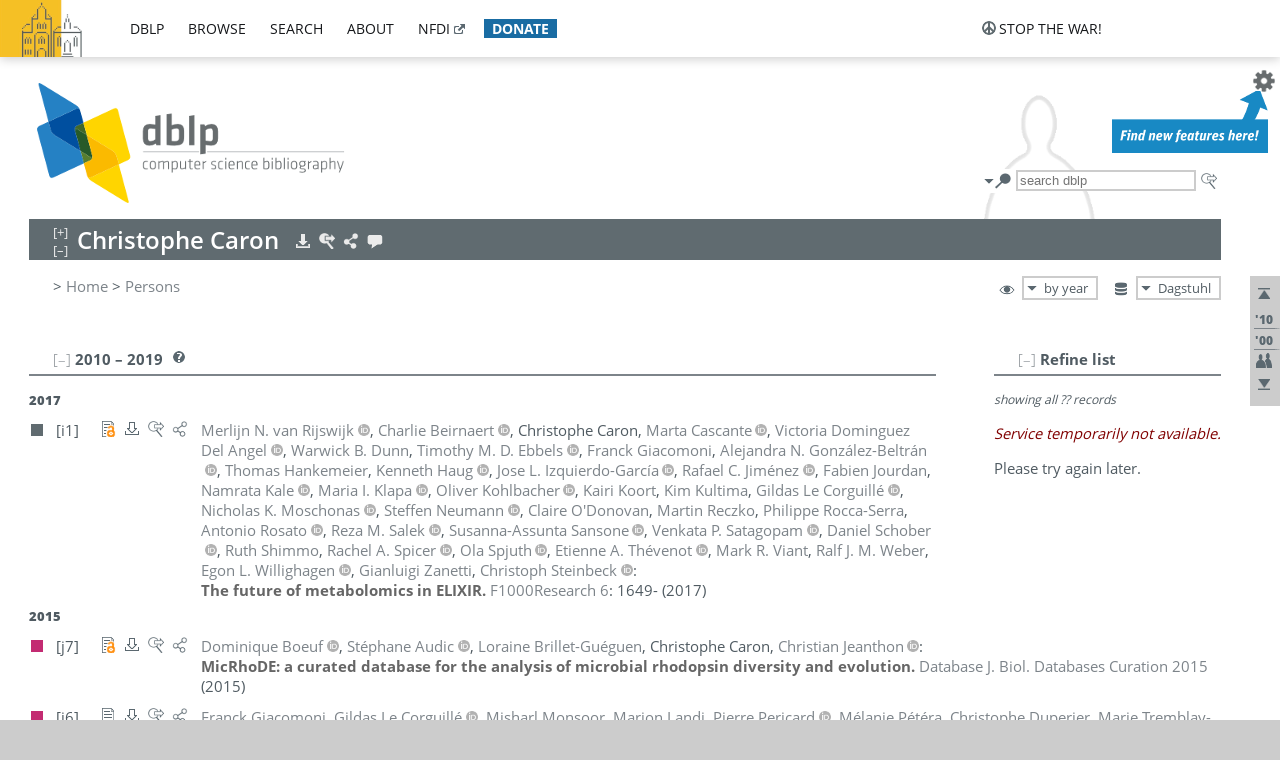

--- FILE ---
content_type: text/html; charset=utf-8
request_url: https://dblp.dagstuhl.de/pid/31/6923.html
body_size: 19312
content:
<!DOCTYPE html>
<html lang="en">
<head><meta charset="UTF-8"><title>dblp: Christophe Caron</title><link rel="home" href="https://dblp.org"><link rel="search" type="application/opensearchdescription+xml" href="https://dblp.org/xml/osd.xml" title="dblp search"><link rel="apple-touch-icon" type="image/png" sizes="192x192" href="https://dblp.dagstuhl.de/img/dblp.icon.192x192.png"><link rel="icon" type="image/png" sizes="192x192" href="https://dblp.dagstuhl.de/img/dblp.icon.192x192.png"><link rel="icon" type="image/png" sizes="152x152" href="https://dblp.dagstuhl.de/img/dblp.icon.152x152.png"><link rel="icon" type="image/png" sizes="120x120" href="https://dblp.dagstuhl.de/img/dblp.icon.120x120.png"><link id="favicon" rel="shortcut icon" type="image/x-icon" sizes="16x16 24x24 32x32 64x64" href="https://dblp.dagstuhl.de/img/favicon.ico"><link rel="stylesheet" type="text/css" href="https://dblp.dagstuhl.de/css/dblp-2025-08-28.css"><link href="https://dblp.dagstuhl.de/css/open-sans.css" rel="stylesheet" type="text/css"><link rel="canonical" href="https://dblp.org/pid/31/6923"><link rel="alternate" type="text/html" title="person page HTML" href="https://dblp.dagstuhl.de/pid/31/6923.html"><link rel="alternate" type="application/xml" title="person page XML" href="https://dblp.dagstuhl.de/pid/31/6923.xml"><link rel="alternate" type="application/rdf+xml" title="person page RDF/XML" href="https://dblp.dagstuhl.de/pid/31/6923.rdf"><link rel="alternate" type="application/n-triples" title="person page RDF N-Triples" href="https://dblp.dagstuhl.de/pid/31/6923.nt"><link rel="alternate" type="text/turtle" title="person page RDF Turtle" href="https://dblp.dagstuhl.de/pid/31/6923.ttl"><link rel="alternate" type="application/rss+xml" title="bibliography update RSS feed" href="https://dblp.dagstuhl.de/pid/31/6923.rss"><link rel="alternate" type="application/x-bibtex" title="person page BibTeX" href="https://dblp.dagstuhl.de/pid/31/6923.bib"><link rel="alternate" type="application/x-research-info-systems" title="person page RIS" href="https://dblp.dagstuhl.de/pid/31/6923.ris"><meta name="description" content="List of computer science publications by Christophe Caron"><meta name="keywords" content="Christophe Caron, dblp, computer science, bibliography, knowledge graph, author, editor, publication, conference, journal, book, thesis, database, collection, open data, bibtex"><script type="application/ld+json">{"@context": "http://schema.org","@type": "WebSite","url": "https://dblp.org","sameAs": ["https://dblp.uni-trier.de","https://dblp.dagstuhl.de","https://www.wikidata.org/entity/Q1224715","https://en.wikipedia.org/wiki/DBLP","https://bsky.app/profile/dblp.org","https://mastodon.social/@dblp"],"name": "dblp computer science bibliography","alternateName": "DBLP","description": "The dblp computer science bibliography is the online reference for open bibliographic information on major computer science journals and proceedings.","image": "https://dblp.org/img/logo.320x120.png","thumbnailUrl": "https://dblp.org/img/dblp.icon.192x192.png","creator": {"@context": "http://schema.org","@type": "Organization","name": "Schloss Dagstuhl - Leibniz Center for Informatics","url": "https://www.dagstuhl.de","logo": "https://www.dagstuhl.de/fileadmin/assets/images/lzi_logo.gif","contactPoint": {"@context": "http://schema.org","@type": "ContactPoint","contactType": "customer support","url": "https://dblp.org/db/about/team","email": "dblp@dagstuhl.de"},"sameAs": ["https://www.wikidata.org/entity/Q879857","https://en.wikipedia.org/wiki/Dagstuhl"]},"dateCreated": "1993","datePublished": "1993","dateModified": "2026-01-21","locationCreated": "Trier, Germany","funder": [{"@context": "http://schema.org","@type": "Organization","name": "Leibniz Association","url": "https://www.leibniz-gemeinschaft.de/","logo": "https://www.leibniz-gemeinschaft.de/fileadmin/portal/logo-black.svg","sameAs": ["https://www.wikidata.org/entity/Q680090","https://en.wikipedia.org/wiki/Leibniz_Association"]},{"@context": "http://schema.org","@type": "Organization","name": "Federal Ministry of Research, Technology and Space","url": "https://www.bmftr.bund.de/","logo": "https://www.bmftr.bund.de/SiteGlobals/Frontend/Images/images/logo-en.svg","sameAs": ["https://www.wikidata.org/entity/Q492234","https://en.wikipedia.org/wiki/Federal_Ministry_of_Research,_Technology_and_Space"]},{"@context": "http://schema.org","@type": "Organization","name": "Saarland State Chancellery","url": "https://www.saarland.de/stk/DE/home/home_node.html","logo": "https://www.saarland.de/bilder/res_stk/stk.png","sameAs": ["https://www.wikidata.org/entity/Q15848758","https://de.wikipedia.org/wiki/Saarl%C3%A4ndische_Staatskanzlei"]},{"@context": "http://schema.org","@type": "Organization","name": "Ministry of Science and Health of Rhineland-Palatinate","url": "https://mwg.rlp.de/","logo": "https://mwg.rlp.de/fileadmin/_logos/mwg.svg","sameAs": ["https://www.wikidata.org/entity/Q15835282","https://de.wikipedia.org/wiki/Ministerium_f%C3%BCr_Wissenschaft_und_Gesundheit_Rheinland-Pfalz"]}],"genre": "computer science","inLanguage": "en-US","license": "https://creativecommons.org/publicdomain/zero/1.0/","isAccessibleForFree": "true","potentialAction": [{"@type": "SearchAction","target": "https://dblp.org/search?q={search_term_string}","query-input": "required name=search_term_string"}]}</script><script type="application/ld+json">{"@context": "http://schema.org","@type": "Dataset","url": "https://dblp.org/xml/release","sameAs": ["https://dblp.uni-trier.de/xml/release","https://dblp.dagstuhl.de/xml/release"],"name": "dblp XML data dump","description": "The raw dblp metadata in XML files as stable, persistent releases.","keywords": "dblp, XML, computer science, scholarly publications, metadata","temporalCoverage": "1936/..","thumbnailUrl": "https://dblp.org/img/dblp.icon.192x192.png","creator": {"@context": "http://schema.org","@type": "Organization","name": "Schloss Dagstuhl - Leibniz Center for Informatics","url": "https://www.dagstuhl.de","logo": "https://www.dagstuhl.de/fileadmin/assets/images/lzi_logo.gif","contactPoint": {"@context": "http://schema.org","@type": "ContactPoint","contactType": "customer support","url": "https://dblp.org/db/about/team","email": "dblp@dagstuhl.de"},"sameAs": ["https://www.wikidata.org/entity/Q879857","https://en.wikipedia.org/wiki/Dagstuhl"]},"dateCreated": "1993","datePublished": "1993","dateModified": "2026-01-21","locationCreated": "Trier, Germany","funder": [{"@context": "http://schema.org","@type": "Organization","name": "Leibniz Association","url": "https://www.leibniz-gemeinschaft.de/","logo": "https://www.leibniz-gemeinschaft.de/fileadmin/portal/logo-black.svg","sameAs": ["https://www.wikidata.org/entity/Q680090","https://en.wikipedia.org/wiki/Leibniz_Association"]},{"@context": "http://schema.org","@type": "Organization","name": "Federal Ministry of Research, Technology and Space","url": "https://www.bmftr.bund.de/","logo": "https://www.bmftr.bund.de/SiteGlobals/Frontend/Images/images/logo-en.svg","sameAs": ["https://www.wikidata.org/entity/Q492234","https://en.wikipedia.org/wiki/Federal_Ministry_of_Research,_Technology_and_Space"]},{"@context": "http://schema.org","@type": "Organization","name": "Saarland State Chancellery","url": "https://www.saarland.de/staatskanzlei.htm","logo": "https://www.saarland.de/bilder/res_stk/stk.png","sameAs": ["https://www.wikidata.org/entity/Q15848758","https://de.wikipedia.org/wiki/Saarl%C3%A4ndische_Staatskanzlei"]},{"@context": "http://schema.org","@type": "Organization","name": "Ministry of Science and Health of Rhineland-Palatinate","url": "https://mwg.rlp.de/","logo": "https://mwg.rlp.de/fileadmin/_logos/mwg.svg","sameAs": ["https://www.wikidata.org/entity/Q15835282","https://de.wikipedia.org/wiki/Ministerium_f%C3%BCr_Wissenschaft_und_Gesundheit_Rheinland-Pfalz"]}],"genre": "computer science","inLanguage": "en-US","license": "https://creativecommons.org/publicdomain/zero/1.0/","isAccessibleForFree": "true","distribution": [{"@type": "DataDownload","encodingFormat": "application/gzip","contentUrl": "https://dblp.org/xml/release/"}]}</script></head>
<body class="no-js pers-page" data-dblp-path="pers/31/6923" itemscope itemtype="http://schema.org/Person">
<link itemprop="additionalType" href="https://dblp.org/rdf/schema#Person">
<script>var el = document.getElementsByTagName("body")[0];el.classList.remove('no-js');el.classList.add('js');</script>
<script src="https://dblp.dagstuhl.de/js/jquery-3.1.1.min.js"></script>
<script src="https://dblp.dagstuhl.de/js/jquery.dblp-2014-08-07.min.js"></script>
<script src="https://dblp.dagstuhl.de/js/jquery.cookie-1.4.1.min.js"></script>
<script src="https://dblp.dagstuhl.de/js/jquery.mark-9.0.0-edited.min.js"></script>
<script src="https://dblp.dagstuhl.de/js/jquery.md5-1.2.1.min.js"></script>
<script src="https://dblp.dagstuhl.de/js/d3-3.5.5.min.js"></script>
<script src="https://dblp.dagstuhl.de/js/encoder-2012-09-23.min.js"></script>
<script src="https://dblp.dagstuhl.de/js/buckets-1.0.min.js"></script>
<!-- Dagstuhl nav bar --><div id="navbar"><a href="https://www.dagstuhl.de/en"><img class="logo" src="https://dblp.dagstuhl.de/img/lzi-logo.82x57.png" alt="Schloss Dagstuhl - Leibniz Center for Informatics" title="Schloss Dagstuhl - Leibniz Center for Informatics"></a><nav><ul><li class="navbar-dropdown"><div class="head"><a href="https://dblp.dagstuhl.de">dblp</a></div><div class="body"><ul><li><a href="https://blog.dblp.org">Blog</a></li><li><a href="https://dblp.dagstuhl.de/statistics/">Statistics</a></li><li><a href="https://dblp.dagstuhl.de/feed/">Update feed</a></li><li class="seperator"></li><li><a class="external" href="https://drops.dagstuhl.de/entities/collection/dblp">dblp artifacts @ DROPS</a></li><li><a href="https://dblp.dagstuhl.de/xml/">XML dump</a></li><li><a href="https://dblp.dagstuhl.de/rdf/">RDF dump</a></li></ul></div></li><li class="navbar-dropdown"><div class="head"><a href="https://dblp.dagstuhl.de/db/">browse</a></div><div class="body"><ul><li><a href="https://dblp.dagstuhl.de/pers/">Persons</a></li><li class="seperator"></li><li><a href="https://dblp.dagstuhl.de/db/conf/">Conferences</a></li><li><a href="https://dblp.dagstuhl.de/db/journals/">Journals</a></li><li><a href="https://dblp.dagstuhl.de/db/series/">Series</a></li><li><a href="https://dblp.dagstuhl.de/db/repo/">Repositories</a></li></ul></div></li><li class="navbar-dropdown"><div class="head"><a href="https://dblp.dagstuhl.de/search/">search</a></div><div class="body"><ul><li><a href="https://dblp.dagstuhl.de/search/">Search dblp</a></li><li><a href="https://sparql.dblp.org">SPARQL queries</a>&nbsp;<img alt="" src="https://dblp.dagstuhl.de/img/new.blue.24x12.png"></li><li class="seperator"></li><li><a href="https://dblp.dagstuhl.de/lookup/">Lookup by ID</a></li></ul></div></li><li class="navbar-dropdown"><div class="head"><a href="https://dblp.dagstuhl.de/db/about/">about</a></div><div class="body"><ul><li><a href="https://dblp.dagstuhl.de/faq/">F.A.Q.</a></li><li><a href="https://dblp.dagstuhl.de/db/about/team.html">Team</a></li><li><a href="https://dblp.dagstuhl.de/db/about/advisoryboard.html">Advisory Board</a></li><li class="seperator"></li><li><a href="https://dblp.dagstuhl.de/db/about/copyright.html">License</a></li><li><a href="https://dblp.dagstuhl.de/db/about/privacy.html">Privacy</a></li><li><a href="https://dblp.dagstuhl.de/db/about/imprint.html">Imprint</a></li></ul></div></li><li class="navbar-dropdown"><div class="head"><a class="external" href="https://www.nfdi.de/?lang=en">nfdi</a></div><div class="body"><ul><li><a class="external" href="https://www.nfdi.de/?lang=en"><strong>NFDI - National Research Data Infrastructure Germany</strong></a></li><li><a class="external" href="https://www.nfdi.de/consortia/?lang=en">consortia</a></li><li class="seperator"></li><li><a class="external" href="https://nfdixcs.org/"><img class="icon" alt="" src="https://dblp.dagstuhl.de/img/nfdixcs.color.16x16.png"><strong>NFDIxCS</strong></a></li><li><a class="external" href="https://nfdixcs.org/veranstaltungen">events</a> | <a class="external" href="https://mastodon.social/@nfdixcs@nfdi.social">mastodon</a></li><li class="seperator"></li><li><a class="external" href="https://www.nfdi4datascience.de/"><img class="icon" alt="" src="https://dblp.dagstuhl.de/img/nfdi4ds.color.16x16.png"><strong>NFDI4DataScience</strong></a></li><li><a class="external" href="https://www.orkg.org">ORKG</a></li><li><a class="external" href="http://ceur-ws.org/">CEUR</a></li><li><a class="external" href="https://mybinder.org/">MyBinder</a></li><li><a class="external" href="https://www.nfdi4datascience.de/events/">events</a> | <a class="external" href="https://mastodon.social/@NFDI4DS@nfdi.social">mastodon</a> | <a class="external" href="https://scholar.google.com/citations?user=MB2fMGEAAAAJ">publications</a></li></ul></div></li><li class="navbar-dropdown"><div class="head" style="background-color: #196ca3; padding-right: 8px;"><a style="font-weight: bold; color: #ffffff;" href="https://www.dagstuhl.de/en/dblp/donate">donate</a></div><div class="body" style="border-color: #196ca3;"><ul><li><a href="https://www.dagstuhl.de/en/dblp/donate">learn more</a></li><li><a class="external" href="https://www.paypal.com/donate/?hosted_button_id=PTA6M4GHUCTTJ">donate using PayPal</a></li></ul></div></li></ul></nav>
<nav class="stop-the-war"><ul><li class="navbar-dropdown"><div class="head"><img alt="" class="icon" src="https://dblp.dagstuhl.de/img/peace.dark.16x16.png">stop the war!</div><div class="body"><ul><li><img alt="" class="icon" src="https://dblp.dagstuhl.de/img/peace.dark.16x16.png">&#1047;&#1091;&#1087;&#1080;&#1085;&#1110;&#1090;&#1100; &#1074;&#1110;&#1081;&#1085;&#1091;!</li><li><img alt="" class="icon" src="https://dblp.dagstuhl.de/img/peace.dark.16x16.png">&#1054;&#1089;&#1090;&#1072;&#1085;&#1086;&#1074;&#1080;&#1090;&#1077; &#1074;&#1086;&#1081;&#1085;&#1091;!</li><li><a class="external" href="https://www.leibniz-gemeinschaft.de/en/about-us/whats-new/news/forschungsnachrichten-single/newsdetails/solidaritaet-mit-der-ukraine">solidarity</a> - <a class="external" href="https://www-leibniz--gemeinschaft-de.translate.goog/en/about-us/whats-new/news/forschungsnachrichten-single/newsdetails/solidaritaet-mit-der-ukraine?_x_tr_sl=en&_x_tr_tl=uk">(ua)</a> - <a class="external" href="https://www-leibniz--gemeinschaft-de.translate.goog/en/about-us/whats-new/news/forschungsnachrichten-single/newsdetails/solidaritaet-mit-der-ukraine?_x_tr_sl=en&_x_tr_tl=ru">(ru)</a></li><li><a class="external" href="https://news.un.org/en/tags/ukraine">news</a> - <a class="external" href="https://news-un-org.translate.goog/en/tags/ukraine?_x_tr_sl=en&_x_tr_tl=uk">(ua)</a> - <a class="external" href="https://news-un-org.translate.goog/en/tags/ukraine?_x_tr_sl=en&_x_tr_tl=ru">(ru)</a></li><li><a class="external" href="https://donate.unhcr.org/int/en/ukraine-emergency">donate</a> - <a class="external" href="https://www.doctorswithoutborders.org/what-we-do/where-we-work/ukraine">donate</a> - <a class="external" href="https://www.icrc.org/en/where-we-work/europe-central-asia/ukraine">donate</a></li><li class="seperator"></li><li><strong>for scientists</strong></li><li><a class="external" href="https://euraxess.ec.europa.eu/ukraine/">ERA4Ukraine</a></li><li><a class="external" href="https://www.daad-ukraine.org/en/">Assistance in Germany</a></li><li><a class="external" href="https://uglobal.university/">Ukrainian Global University</a></li></ul></div></li></ul></nav></div><!-- banner --><div id="banner"><!-- div class="message modest" data-version="2016-02-19">We would like to express our heartfelt thanks to the many users who have sent us their remarks and constructive critizisms during the past weeks. Your detailed comments have been very informative and extremely helpful. Of course, you may keep <a href="http://dblp.org/db/about/team.html">contacting us to send us your feedback.</a></div -->
<!-- div class="message modest" data-version="2023-01-27">Due to maintenance work, <b>this server may be temporarily unavailable within the next 30 mintues</b>. In the mean time, please use <a href="https://dblp.uni-trier.de">server Trier</a> instead.</div -->
<!-- div class="message fancy" data-version="2025-11-24" data-nosnippet>Over the past few days, you may have noticed <b>significant server instability</b> across all dblp servers. We are very sorry for the inconvenience and are <b>actively working on resolving the issue</b>. Please be aware that there may still be extended downtime on all dblp servers in the coming days. Thank you for your patience.</div -->
<!-- div class="message modest" data-version="2025-07-23" data-nosnippet>For some months now, the dblp team has been receiving an <b>exceptionally high number of support and error correction requests</b> from the community. While we are grateful and happy to process all incoming emails, please assume that <b>it will currently take us several weeks, if not months</b>, to read and address your request. Most importantly, <b>please refrain from sending your request multiple times</b>. This will not advance your issue and will only complicate and extend the time required to address it. Thank you for your understanding.</div -->
</div><div id="main">
<!-- logo --><div id="logo"><img class="logo" usemap="#logo-map" src="https://dblp.dagstuhl.de/img/logo.320x120.png" alt=""><map name="logo-map"><area href="https://dblp.dagstuhl.de" shape="poly" coords="5,0,14,92,103,118,111,95,319,90,316,61,192,63,190,26,99,26" alt="dblp computer science bibliography" title="dblp computer science bibliography"></map></div>
<!-- search form --><div id="search"><img src="https://dblp.dagstuhl.de/img/search.dark.16x16.png" class="icon no-js-only" title="search dblp" alt="search dblp"><div id="search-mode-selector" class="drop-down js-only" style="vertical-align:-6px; margin-right:1px;"><div class="head"><img src="https://dblp.dagstuhl.de/img/search.dark.16x16.png" class="icon" alt="search dblp"></div><div class="body"><p><b>default search action</b></p><ul><li><input id="search-mode-combined" type="radio" name="search-mode" value="c" checked="checked"><label for="search-mode-combined">combined dblp search</label></li><li><input id="search-mode-author" type="radio" name="search-mode" value="a"><label for="search-mode-author">author search</label></li><li><input id="search-mode-venue" type="radio" name="search-mode" value="v"><label for="search-mode-venue">venue search</label></li><li><input id="search-mode-publ" type="radio" name="search-mode" value="p"><label for="search-mode-publ">publication search</label></li></ul></div></div><form method="get" action="https://dblp.dagstuhl.de/search"><input type="search" name="q" maxlength="127" placeholder="search dblp"><div class="results js-only"><div class="authors"><b>Authors:</b><ul class="matches"><li><i>no matches</i></li></ul><ul class="waiting"><li><img src="https://dblp.dagstuhl.de/img/waiting.anim.gif" alt="waiting..."></li></ul></div><div class="venues"><b>Venues:</b><ul class="matches"><li><i>no matches</i></li></ul><ul class="waiting"><li><img src="https://dblp.dagstuhl.de/img/waiting.anim.gif" alt="waiting..."></li></ul></div><div class="publs"><b>Publications:</b><ul class="matches"><li><i>no matches</i></li></ul><ul class="waiting"><li><img src="https://dblp.dagstuhl.de/img/waiting.anim.gif" alt="waiting..."></li></ul></div></div><img class="clear js-only" src="https://dblp.dagstuhl.de/img/clear-mark.medium.16x16.png" alt="clear" title="clear"></form><div id="search-external" class="drop-down js-only"><div class="head"><a href="https://google.com/search?q="><img src="https://dblp.dagstuhl.de/img/search-external.dark.hollow.16x16.png" class="icon" alt="ask others"></a></div><div class="body"><p><b>ask others</b></p><ul><li><a href="https://google.com/search?q="><img alt="" src="https://dblp.dagstuhl.de/img/google.dark.16x16.png" class="icon">Google</a></li><li><a href="https://scholar.google.com/scholar?q="><img alt="" src="https://dblp.dagstuhl.de/img/google-scholar.dark.16x16.png" class="icon">Google Scholar</a></li><li><a href="https://www.semanticscholar.org/search?q="><img alt="" src="https://dblp.dagstuhl.de/img/semscholar.dark.16x16.png" class="icon">Semantic Scholar</a></li><li><a rel="nofollow" href="https://scholar.archive.org/search?q="><img alt="" src="https://dblp.dagstuhl.de/img/internetarchive.dark.16x16.png" class="icon">Internet Archive Scholar</a></li><li><a href="https://citeseerx.ist.psu.edu/search_result?query="><img alt="" src="https://dblp.dagstuhl.de/img/citeseer.dark.16x16.png" class="icon">CiteSeerX</a></li><li><a href="https://orcid.org/orcid-search/search?searchQuery="><img alt="" src="https://dblp.dagstuhl.de/img/orcid.dark.16x16.png" class="icon">ORCID</a></li></ul></div>
</div>
</div>
<!-- head line --><header id="headline" data-name="Christophe Caron" data-pid="31/6923"><h1><span class="name primary" itemprop="name">Christophe Caron</span></h1> <nav class="head"><ul><li class="export drop-down"><div class="head"><a rel="nofollow" href="https://dblp.dagstuhl.de/pid/31/6923.html?view=bibtex"><img alt="" src="https://dblp.dagstuhl.de/img/download.light.16x16.png" class="icon"></a></div><div class="body"><p><b>export bibliography</b></p><ul><li><a rel="nofollow" href="https://dblp.dagstuhl.de/pid/31/6923.html?view=bibtex"><img alt="" src="https://dblp.dagstuhl.de/img/bibtex.dark.16x16.png" class="icon">BibTeX</a></li><li><a rel="nofollow" href="https://dblp.dagstuhl.de/pid/31/6923.ris"><img alt="" src="https://dblp.dagstuhl.de/img/endnote.dark.16x16.png" class="icon">RIS</a></li><li><a rel="nofollow" href="https://dblp.dagstuhl.de/pid/31/6923.nt"><img alt="" src="https://dblp.dagstuhl.de/img/rdf.dark.16x16.png" class="icon">RDF N-Triples</a></li><li><a rel="nofollow" href="https://dblp.dagstuhl.de/pid/31/6923.ttl"><img alt="" src="https://dblp.dagstuhl.de/img/rdf.dark.16x16.png" class="icon">RDF Turtle</a></li><li><a rel="nofollow" href="https://dblp.dagstuhl.de/pid/31/6923.rdf"><img alt="" src="https://dblp.dagstuhl.de/img/rdf.dark.16x16.png" class="icon">RDF/XML</a></li><li><a rel="nofollow" href="https://dblp.dagstuhl.de/pid/31/6923.xml"><img alt="" src="https://dblp.dagstuhl.de/img/xml.dark.16x16.png" class="icon">XML</a></li><li><a rel="nofollow" href="https://dblp.dagstuhl.de/pid/31/6923.rss"><img alt="" src="https://dblp.dagstuhl.de/img/rss.dark.16x16.png" class="icon">RSS</a></li></ul><p><em>dblp key:</em></p><ul class="bullets"><li class="select-on-click"><small>homepages/31/6923</small></li></ul></div></li><li class="search drop-down"><div class="head"><a href="https://google.com/search?q=Christophe+Caron"><img alt="" src="https://dblp.dagstuhl.de/img/search-external.light.16x16.png" class="icon"></a></div><div class="body"><p><b>ask others</b></p><ul><li><a href="https://google.com/search?q=Christophe+Caron"><img alt="" src="https://dblp.dagstuhl.de/img/google.dark.16x16.png" class="icon">Google</a></li><li><a href="https://scholar.google.com/scholar?q=Christophe+Caron"><img alt="" src="https://dblp.dagstuhl.de/img/google-scholar.dark.16x16.png" class="icon">Google Scholar</a></li><li><a href="https://www.semanticscholar.org/search?q=Christophe+Caron"><img alt="" src="https://dblp.dagstuhl.de/img/semscholar.dark.16x16.png" class="icon">Semantic Scholar</a></li><li><a rel="nofollow" href="https://scholar.archive.org/search?q=Christophe+Caron"><img alt="" src="https://dblp.dagstuhl.de/img/internetarchive.dark.16x16.png" class="icon">Internet Archive Scholar</a></li><li><a href="https://citeseerx.ist.psu.edu/search_result?query=Christophe+Caron"><img alt="" src="https://dblp.dagstuhl.de/img/citeseer.dark.16x16.png" class="icon">CiteSeerX</a></li><li><a href="https://orcid.org/orcid-search/search?searchQuery=Christophe+Caron"><img alt="" src="https://dblp.dagstuhl.de/img/orcid.dark.16x16.png" class="icon">ORCID</a></li></ul></div></li><li class="share drop-down"><div class="head"><a href="https://bsky.app/intent/compose?text=Christophe+Caron%27s+publications+at+%23dblp%0Ahttps://dblp.org/pid/31/6923"><img alt="" src="https://dblp.dagstuhl.de/img/link.light.16x16.png" class="icon"></a></div><div class="body"><p><b>share bibliography</b></p><ul><li><a href="https://bsky.app/intent/compose?text=Christophe+Caron%27s+publications+at+%23dblp%0Ahttps://dblp.org/pid/31/6923"><img alt="" src="https://dblp.dagstuhl.de/img/bluesky.dark.16x16.png" class="icon">Bluesky</a></li><li><a href="https://www.reddit.com/submit?url=https://dblp.org/pid/31/6923&amp;title=Christophe+Caron%27s+publications+at+dblp"><img alt="" src="https://dblp.dagstuhl.de/img/reddit.dark.16x16.png" class="icon">Reddit</a></li><li><a href="https://www.bibsonomy.org/editBookmark?url=https://dblp.org/pid/31/6923"><img alt="" src="https://dblp.dagstuhl.de/img/bibsonomy.dark.16x16.png" class="icon">BibSonomy</a></li><li><a href="https://www.linkedin.com/shareArticle?mini=true&amp;url=https://dblp.org/pid/31/6923&amp;title=Christophe+Caron%27s+publications+at+dblp&amp;source=dblp+computer+science+bibliography"><img alt="" src="https://dblp.dagstuhl.de/img/linkedin.dark.16x16.png" class="icon">LinkedIn</a></li></ul><p><em>persistent URL:</em></p><ul class="bullets"><li><small><a href="https://dblp.org/pid/31/6923">https://dblp.org/pid/31/6923</a></small></li></ul></div></li><li class="help drop-down"><div class="head"><a href="https://dblp.dagstuhl.de/db/about/team.html"><img alt="" src="https://dblp.dagstuhl.de/img/talk.light.16x16.png" class="icon"></a></div><div class="body"><p><b>help us</b></p><ul><li><a href="https://dblp.dagstuhl.de/faq/1474623"><img alt="" src="https://dblp.dagstuhl.de/img/faq-mark.dark.16x16.png" class="icon">How can I correct errors in dblp?</a></li><li><a href="https://dblp.dagstuhl.de/db/about/team.html"><img alt="" src="https://dblp.dagstuhl.de/img/mail.dark.16x16.png" class="icon">contact dblp</a></li></ul></div></li></ul></nav></header>
<!-- inpage navigation menu --><nav class="side"><ul><li><a href="#" title="jump to top"><img alt="top" src="https://dblp.dagstuhl.de/img/top.dark.16x16.png" class="icon"></a></li><li class="underline" title="jump to the 2010s"><a href="#the2010s"><span class="generic-icon"><small>'10</small></span></a></li><li class="underline" title="jump to the 2000s"><a href="#the2000s"><span class="generic-icon"><small>'00</small></span></a></li><li><a title="jump to Coauthor Index" href="#coauthors"><img alt="coauthors" class="icon" src="https://dblp.dagstuhl.de/img/coauthor.dark.16x16.png"></a></li><li><a href="#footer" title="jump to bottom"><img alt="bottom" src="https://dblp.dagstuhl.de/img/bottom.dark.16x16.png" class="icon"></a></li></ul></nav>
<!-- mirror selector --><nav id="mirror-selector" class="selector-box"><img src="https://dblp.dagstuhl.de/img/datastock.dark.16x16.png" alt="mirror" title="use mirror server"><div class="drop-down selector"><div class="head">Dagstuhl</div><div class="body"><ul class="options"><li><a href="https://dblp.uni-trier.de/pid/31/6923.html">Trier</a></li></ul></div></div></nav>
<!-- order-by selector --><nav id="sorting-selector" class="selector-box"><img src="https://dblp.dagstuhl.de/img/eye.dark.16x16.png" alt="order" title="order publications by"><div class="drop-down selector"><div class="head">by year</div><div class="body"><ul class="options"><li><a href="https://dblp.dagstuhl.de/pid/31/6923.html?view=by-type">by type</a></li></ul></div></div></nav>
<!-- breadcrumbs --><div id="breadcrumbs" class="section"><ul><li itemscope itemtype="http://schema.org/BreadcrumbList"><span itemprop="itemListElement" itemscope itemtype="http://schema.org/ListItem">&gt; <a itemprop="item" href="https://dblp.dagstuhl.de"><span itemprop="name">Home</span></a><meta itemprop="position" content="1"></span> <span itemprop="itemListElement" itemscope itemtype="http://schema.org/ListItem">&gt; <a itemprop="item" href="https://dblp.dagstuhl.de/pers/"><span itemprop="name">Persons</span></a><meta itemprop="position" content="2"></span> </li></ul></div>
<div class="clear-both"></div><!-- person profile --><div id="info-section" class="section"><div class="profile display-none hideable tts-content"><header class="hide-head h2 sub" id="profile"><h2>Person information</h2></header><div class="hide-body"></div></div><div style="clear:both"></div></div>
<!-- publ side panel --><div id="publ-side-panel" class="panel js-only"><div id="authorpage-refine" class="hideable js-only"><header class="hide-head h2"><h2>Refine list</h2> <div id="refine-info" class="drop-down notifier"><div class="head"><img alt="note" src="https://dblp.dagstuhl.de/img/note-mark.dark.12x12.png"></div><div class="body"><p><b>refinements active!</b></p><p>zoomed in on <span id="record-count">??</span> of <span id="max-record-count">??</span> records<p><ul id="refine-info-summary"></ul> <p><button id="reset-refinements" class="text"><img alt="" src="https://dblp.dagstuhl.de/img/del-mark.12x12.png" class="icon">dismiss all constraints</button></p><p><em>view refined list in</em></p><p><button id="refine-info-cs-link" class="text"><img alt="" src="https://dblp.dagstuhl.de/img/dblp.dark.16x16.png" class="icon">dblp search</button></p><p><em>export refined list as</em></p><p><button id="refine-export-xml-link" class="text"><img alt="" src="https://dblp.dagstuhl.de/img/xml.dark.16x16.png" class="icon">XML</button></p><p><button id="refine-export-json-link" class="text"><img alt="" src="https://dblp.dagstuhl.de/img/json.dark.16x16.png" class="icon">JSON</button></p><p><button id="refine-export-jsonp-link" class="text"><img alt="" src="https://dblp.dagstuhl.de/img/json.dark.16x16.png" class="icon">JSONP</button></p><p><button id="refine-export-bibtex-link" class="text"><img alt="" src="https://dblp.dagstuhl.de/img/bibtex.dark.16x16.png" class="icon">BibTeX</button></p></div></div></header><div class="hide-body"><div class="refine-by info"><em><span id="record-info">showing all</span> <span id="max-record-info">??</span> records</em></div></div></div></div>
<div id="publ-section" class="section"><div class="hideable"><header id="the2010s" class="hide-head h2"><h2>2010 &#8211; 2019</h2> <div class="drop-down faq"><div class="head"><a href="https://dblp.dagstuhl.de/faq/"><img alt="FAQ" src="https://dblp.dagstuhl.de/img/faq-mark.dark.12x12.png"></a></div><div class="body"><b>see FAQ</b><ul><li><a href="https://dblp.dagstuhl.de/faq/1474790">What is the meaning of the colors in the publication lists?</a></li></ul></div></div></header><div class="hide-body"><ul class="publ-list" data-style="ydvspc"><li class="year">2017</li><li class="entry informal toc" id="journals/f1000research/RijswijkBCCADEG17" itemscope itemtype="http://schema.org/ScholarlyArticle"><link itemprop="additionalType" href="https://dblp.org/rdf/schema#Publication"><div class="box"><img alt="" title="Informal and Other Publications" src="https://dblp.dagstuhl.de/img/n.png"></div><div class="nr" id="i1">[i1]</div><nav class="publ"><ul><li class="drop-down"><div class="head"><a href="https://doi.org/10.12688/f1000research.12342.1"><img alt="" src="https://dblp.dagstuhl.de/img/paper-oa.dark.hollow.16x16.png" class="icon" itemprop="image"></a></div><div class="body"><p><b>view</b></p><ul><li class="ee"><a href="https://doi.org/10.12688/f1000research.12342.1" itemprop="url"><img alt="" src="https://dblp.dagstuhl.de/img/paper-oa.dark.16x16.png" class="icon">electronic edition via DOI (open access)</a></li><li class="details"><a href="https://dblp.dagstuhl.de/rec/journals/f1000research/RijswijkBCCADEG17.html"><img alt="" src="https://dblp.dagstuhl.de/img/info.dark.16x16.png" class="icon">details &amp; citations</a></li></ul><p><em>authority control:</em></p><ul><li class="wrap"><a href="https://api.crossref.org/works/10.12688%2FF1000RESEARCH.12342.1"><img alt="Crossref API" src="https://dblp.dagstuhl.de/img/crossref.dark.16x16.png" class="icon" title="Crossref API"></a><a href="https://api.openalex.org/works/doi:10.12688%2FF1000RESEARCH.12342.1"><img alt="OpenAlex API" src="https://dblp.dagstuhl.de/img/openalex.dark.16x16.png" class="icon" title="OpenAlex API"></a><a href="https://www.wikidata.org/entity/Q38882086" itemprop="sameAs"><img alt="Wikidata" src="https://dblp.dagstuhl.de/img/wikidata.dark.16x16.png" class="icon" title="Wikidata"></a></li></ul><span class="Z3988" title="ctx_ver=Z39.88-2004&rfr_id=info%3Asid%2Fdblp.org%3Ajournals/f1000research/RijswijkBCCADEG17&rft.au=Merlijn+N.+van+Rijswijk&rft.atitle=The+future+of+metabolomics+in+ELIXIR.&rft.jtitle=F1000Research&rft.volume=6&rft.date=2017&rft.pages=1649-&rft_id=info%3Adoi%2F10.12688%2FF1000RESEARCH.12342.1&rft_val_fmt=info%3Aofi%2Ffmt%3Akev%3Amtx%3Ajournal"><span style="display:none;">&nbsp;</span></span></div></li><li class="drop-down"><div class="head"><a rel="nofollow" href="https://dblp.dagstuhl.de/rec/journals/f1000research/RijswijkBCCADEG17.html?view=bibtex"><img alt="" src="https://dblp.dagstuhl.de/img/download.dark.hollow.16x16.png" class="icon"></a></div><div class="body"><p><b>export record</b></p><ul><li><a rel="nofollow" href="https://dblp.dagstuhl.de/rec/journals/f1000research/RijswijkBCCADEG17.html?view=bibtex"><img alt="" src="https://dblp.dagstuhl.de/img/bibtex.dark.16x16.png" class="icon">BibTeX</a></li><li><a rel="nofollow" href="https://dblp.dagstuhl.de/rec/journals/f1000research/RijswijkBCCADEG17.ris"><img alt="" src="https://dblp.dagstuhl.de/img/endnote.dark.16x16.png" class="icon">RIS</a></li><li><a rel="nofollow" href="https://dblp.dagstuhl.de/rec/journals/f1000research/RijswijkBCCADEG17.nt"><img alt="" src="https://dblp.dagstuhl.de/img/rdf.dark.16x16.png" class="icon">RDF N-Triples</a></li><li><a rel="nofollow" href="https://dblp.dagstuhl.de/rec/journals/f1000research/RijswijkBCCADEG17.ttl"><img alt="" src="https://dblp.dagstuhl.de/img/rdf.dark.16x16.png" class="icon">RDF Turtle</a></li><li><a rel="nofollow" href="https://dblp.dagstuhl.de/rec/journals/f1000research/RijswijkBCCADEG17.rdf"><img alt="" src="https://dblp.dagstuhl.de/img/rdf.dark.16x16.png" class="icon">RDF/XML</a></li><li><a rel="nofollow" href="https://dblp.dagstuhl.de/rec/journals/f1000research/RijswijkBCCADEG17.xml"><img alt="" src="https://dblp.dagstuhl.de/img/xml.dark.16x16.png" class="icon">XML</a></li></ul><p><em>dblp key:</em></p><ul class="bullets"><li class="select-on-click"><small>journals/f1000research/RijswijkBCCADEG17</small></li></ul></div></li><li class="drop-down"><div class="head"><a href="https://google.com/search?q=The+future+of+metabolomics+in+ELIXIR."><img alt="" src="https://dblp.dagstuhl.de/img/search-external.dark.hollow.16x16.png" class="icon"></a></div><div class="body"><p><b>ask others</b></p><ul><li><a href="https://google.com/search?q=The+future+of+metabolomics+in+ELIXIR."><img alt="" src="https://dblp.dagstuhl.de/img/google.dark.16x16.png" class="icon">Google</a></li><li><a href="https://scholar.google.com/scholar?q=The+future+of+metabolomics+in+ELIXIR."><img alt="" src="https://dblp.dagstuhl.de/img/google-scholar.dark.16x16.png" class="icon">Google Scholar</a></li><li><a href="https://www.semanticscholar.org/search?q=The+future+of+metabolomics+in+ELIXIR."><img alt="" src="https://dblp.dagstuhl.de/img/semscholar.dark.16x16.png" class="icon">Semantic Scholar</a></li><li><a rel="nofollow" href="https://scholar.archive.org/search?q=The+future+of+metabolomics+in+ELIXIR."><img alt="" src="https://dblp.dagstuhl.de/img/internetarchive.dark.16x16.png" class="icon">Internet Archive Scholar</a></li><li><a href="https://citeseerx.ist.psu.edu/search_result?query=The+future+of+metabolomics+in+ELIXIR."><img alt="" src="https://dblp.dagstuhl.de/img/citeseer.dark.16x16.png" class="icon">CiteSeerX</a></li><li><a href="https://www.pubpeer.com/search?q=doi%3A10.12688%2FF1000RESEARCH.12342.1"><img alt="" src="https://dblp.dagstuhl.de/img/publons.dark.16x16.png" class="icon">PubPeer</a></li></ul></div></li><li class="drop-down"><div class="head"><a href="https://bsky.app/intent/compose?text=%22The+future+of+metabolomics+in+ELIXIR.%22+at+%23dblp%0Ahttps%3A%2F%2Fdoi.org%2F10.12688%2Ff1000research.12342.1"><img alt="" src="https://dblp.dagstuhl.de/img/link.dark.hollow.16x16.png" class="icon"></a></div><div class="body"><p><b>share record</b></p><ul><li><a href="https://bsky.app/intent/compose?text=%22The+future+of+metabolomics+in+ELIXIR.%22+at+%23dblp%0Ahttps%3A%2F%2Fdoi.org%2F10.12688%2Ff1000research.12342.1"><img alt="" src="https://dblp.dagstuhl.de/img/bluesky.dark.16x16.png" class="icon">Bluesky</a></li><li><a href="https://www.reddit.com/submit?url=https%3A%2F%2Fdoi.org%2F10.12688%2Ff1000research.12342.1&amp;title=%22The+future+of+metabolomics+in+ELIXIR.%22"><img alt="" src="https://dblp.dagstuhl.de/img/reddit.dark.16x16.png" class="icon">Reddit</a></li><li><a href="https://www.bibsonomy.org/editPublication?url=https%3A%2F%2Fdoi.org%2F10.12688%2Ff1000research.12342.1"><img alt="" src="https://dblp.dagstuhl.de/img/bibsonomy.dark.16x16.png" class="icon">BibSonomy</a></li><li><a href="https://www.linkedin.com/shareArticle?mini=true&amp;url=https%3A%2F%2Fdoi.org%2F10.12688%2Ff1000research.12342.1&amp;title=%22The+future+of+metabolomics+in+ELIXIR.%22&amp;source=dblp+computer+science+bibliography"><img alt="" src="https://dblp.dagstuhl.de/img/linkedin.dark.16x16.png" class="icon">LinkedIn</a></li></ul><p><em>persistent URL:</em></p><ul class="bullets"><li><small><a href="https://dblp.org/rec/journals/f1000research/RijswijkBCCADEG17">https://dblp.org/rec/journals/f1000research/RijswijkBCCADEG17</a></small></li></ul></div></li></ul></nav><cite class="data tts-content" itemprop="headline"><span itemprop="author" itemscope itemtype="http://schema.org/Person"><a href="https://dblp.dagstuhl.de/pid/219/4819.html" itemprop="url"><span itemprop="name" title="Merlijn N. van Rijswijk">Merlijn N. van Rijswijk</span></a><img src="https://dblp.dagstuhl.de/img/orcid-mark.12x12.png" style="padding-left:0.25em;" alt="" title="0000-0002-1067-7766"></span>, <span itemprop="author" itemscope itemtype="http://schema.org/Person"><a href="https://dblp.dagstuhl.de/pid/217/2108.html" itemprop="url"><span itemprop="name" title="Charlie Beirnaert">Charlie Beirnaert</span></a><img src="https://dblp.dagstuhl.de/img/orcid-mark.12x12.png" style="padding-left:0.25em;" alt="" title="0000-0003-3007-2569"></span>, <span itemprop="author" itemscope itemtype="http://schema.org/Person"><span class="this-person" itemprop="name">Christophe Caron</span></span>, <span itemprop="author" itemscope itemtype="http://schema.org/Person"><a href="https://dblp.dagstuhl.de/pid/06/6260.html" itemprop="url"><span itemprop="name" title="Marta Cascante">Marta Cascante</span></a><img src="https://dblp.dagstuhl.de/img/orcid-mark.12x12.png" style="padding-left:0.25em;" alt="" title="0000-0002-2062-4633"></span>, <span itemprop="author" itemscope itemtype="http://schema.org/Person"><a href="https://dblp.dagstuhl.de/pid/18/11249.html" itemprop="url"><span itemprop="name" title="Victoria Dominguez Del Angel">Victoria Dominguez Del Angel</span></a><img src="https://dblp.dagstuhl.de/img/orcid-mark.12x12.png" style="padding-left:0.25em;" alt="" title="0000-0002-5514-6651"></span>, <span itemprop="author" itemscope itemtype="http://schema.org/Person"><a href="https://dblp.dagstuhl.de/pid/33/7517.html" itemprop="url"><span itemprop="name" title="Warwick B. Dunn">Warwick B. Dunn</span></a></span>, <span itemprop="author" itemscope itemtype="http://schema.org/Person"><a href="https://dblp.dagstuhl.de/pid/19/4209.html" itemprop="url"><span itemprop="name" title="Timothy M. D. Ebbels">Timothy M. D. Ebbels</span></a><img src="https://dblp.dagstuhl.de/img/orcid-mark.12x12.png" style="padding-left:0.25em;" alt="" title="0000-0002-3372-8423"></span>, <span itemprop="author" itemscope itemtype="http://schema.org/Person"><a href="https://dblp.dagstuhl.de/pid/162/0597.html" itemprop="url"><span itemprop="name" title="Franck Giacomoni">Franck Giacomoni</span></a></span>, <span itemprop="author" itemscope itemtype="http://schema.org/Person"><a href="https://dblp.dagstuhl.de/pid/74/4692.html" itemprop="url"><span itemprop="name" title="Alejandra N. Gonz&#225;lez-Beltr&#225;n">Alejandra N. Gonz&#225;lez-Beltr&#225;n</span></a><img src="https://dblp.dagstuhl.de/img/orcid-mark.12x12.png" style="padding-left:0.25em;" alt="" title="0000-0003-3499-8262"></span>, <span itemprop="author" itemscope itemtype="http://schema.org/Person"><a href="https://dblp.dagstuhl.de/pid/09/9984.html" itemprop="url"><span itemprop="name" title="Thomas Hankemeier">Thomas Hankemeier</span></a></span>, <span itemprop="author" itemscope itemtype="http://schema.org/Person"><a href="https://dblp.dagstuhl.de/pid/18/9423.html" itemprop="url"><span itemprop="name" title="Kenneth Haug">Kenneth Haug</span></a><img src="https://dblp.dagstuhl.de/img/orcid-mark.12x12.png" style="padding-left:0.25em;" alt="" title="0000-0003-3168-4145"></span>, <span itemprop="author" itemscope itemtype="http://schema.org/Person"><a href="https://dblp.dagstuhl.de/pid/10/8245.html" itemprop="url"><span itemprop="name" title="Jose L. Izquierdo-Garc&#237;a">Jose L. Izquierdo-Garc&#237;a</span></a><img src="https://dblp.dagstuhl.de/img/orcid-mark.12x12.png" style="padding-left:0.25em;" alt="" title="0000-0002-7907-3776"></span>, <span itemprop="author" itemscope itemtype="http://schema.org/Person"><a href="https://dblp.dagstuhl.de/pid/84/1435.html" itemprop="url"><span itemprop="name" title="Rafael C. Jim&#233;nez">Rafael C. Jim&#233;nez</span></a><img src="https://dblp.dagstuhl.de/img/orcid-mark.12x12.png" style="padding-left:0.25em;" alt="" title="0000-0001-5404-7670"></span>, <span itemprop="author" itemscope itemtype="http://schema.org/Person"><a href="https://dblp.dagstuhl.de/pid/18/2203.html" itemprop="url"><span itemprop="name" title="Fabien Jourdan">Fabien Jourdan</span></a></span>, <span itemprop="author" itemscope itemtype="http://schema.org/Person"><a href="https://dblp.dagstuhl.de/pid/124/1220.html" itemprop="url"><span itemprop="name" title="Namrata Kale">Namrata Kale</span></a><img src="https://dblp.dagstuhl.de/img/orcid-mark.12x12.png" style="padding-left:0.25em;" alt="" title="0000-0002-4255-8104"></span>, <span itemprop="author" itemscope itemtype="http://schema.org/Person"><a href="https://dblp.dagstuhl.de/pid/140/3752.html" itemprop="url"><span itemprop="name" title="Maria I. Klapa">Maria I. Klapa</span></a><img src="https://dblp.dagstuhl.de/img/orcid-mark.12x12.png" style="padding-left:0.25em;" alt="" title="0000-0002-2047-3185"></span>, <span itemprop="author" itemscope itemtype="http://schema.org/Person"><a href="https://dblp.dagstuhl.de/pid/63/2396.html" itemprop="url"><span itemprop="name" title="Oliver Kohlbacher">Oliver Kohlbacher</span></a><img src="https://dblp.dagstuhl.de/img/orcid-mark.12x12.png" style="padding-left:0.25em;" alt="" title="0000-0003-1739-4598"></span>, <span itemprop="author" itemscope itemtype="http://schema.org/Person"><a href="https://dblp.dagstuhl.de/pid/347/9563.html" itemprop="url"><span itemprop="name" title="Kairi Koort">Kairi Koort</span></a></span>, <span itemprop="author" itemscope itemtype="http://schema.org/Person"><a href="https://dblp.dagstuhl.de/pid/79/7516.html" itemprop="url"><span itemprop="name" title="Kim Kultima">Kim Kultima</span></a></span>, <span itemprop="author" itemscope itemtype="http://schema.org/Person"><a href="https://dblp.dagstuhl.de/pid/124/1465.html" itemprop="url"><span itemprop="name" title="Gildas Le Corguill&#233;">Gildas Le Corguill&#233;</span></a><img src="https://dblp.dagstuhl.de/img/orcid-mark.12x12.png" style="padding-left:0.25em;" alt="" title="0000-0003-1742-9711"></span>, <span itemprop="author" itemscope itemtype="http://schema.org/Person"><a href="https://dblp.dagstuhl.de/pid/140/4081.html" itemprop="url"><span itemprop="name" title="Nicholas K. Moschonas">Nicholas K. Moschonas</span></a><img src="https://dblp.dagstuhl.de/img/orcid-mark.12x12.png" style="padding-left:0.25em;" alt="" title="0000-0002-2556-537X"></span>, <span itemprop="author" itemscope itemtype="http://schema.org/Person"><a href="https://dblp.dagstuhl.de/pid/67/3228.html" itemprop="url"><span itemprop="name" title="Steffen Neumann">Steffen Neumann</span></a><img src="https://dblp.dagstuhl.de/img/orcid-mark.12x12.png" style="padding-left:0.25em;" alt="" title="0000-0002-7899-7192"></span>, <span itemprop="author" itemscope itemtype="http://schema.org/Person"><a href="https://dblp.dagstuhl.de/pid/15/1859.html" itemprop="url"><span itemprop="name" title="Claire O'Donovan">Claire O&apos;Donovan</span></a></span>, <span itemprop="author" itemscope itemtype="http://schema.org/Person"><a href="https://dblp.dagstuhl.de/pid/53/4086.html" itemprop="url"><span itemprop="name" title="Martin Reczko">Martin Reczko</span></a></span>, <span itemprop="author" itemscope itemtype="http://schema.org/Person"><a href="https://dblp.dagstuhl.de/pid/99/588.html" itemprop="url"><span itemprop="name" title="Philippe Rocca-Serra">Philippe Rocca-Serra</span></a></span>, <span itemprop="author" itemscope itemtype="http://schema.org/Person"><a href="https://dblp.dagstuhl.de/pid/32/1930.html" itemprop="url"><span itemprop="name" title="Antonio Rosato">Antonio Rosato</span></a><img src="https://dblp.dagstuhl.de/img/orcid-mark.12x12.png" style="padding-left:0.25em;" alt="" title="0000-0001-6172-0368"></span>, <span itemprop="author" itemscope itemtype="http://schema.org/Person"><a href="https://dblp.dagstuhl.de/pid/124/1415.html" itemprop="url"><span itemprop="name" title="Reza M. Salek">Reza M. Salek</span></a><img src="https://dblp.dagstuhl.de/img/orcid-mark.12x12.png" style="padding-left:0.25em;" alt="" title="0000-0001-8604-1732"></span>, <span itemprop="author" itemscope itemtype="http://schema.org/Person"><a href="https://dblp.dagstuhl.de/pid/71/5798.html" itemprop="url"><span itemprop="name" title="Susanna-Assunta Sansone">Susanna-Assunta Sansone</span></a><img src="https://dblp.dagstuhl.de/img/orcid-mark.12x12.png" style="padding-left:0.25em;" alt="" title="0000-0001-5306-5690"></span>, <span itemprop="author" itemscope itemtype="http://schema.org/Person"><a href="https://dblp.dagstuhl.de/pid/21/7102.html" itemprop="url"><span itemprop="name" title="Venkata P. Satagopam">Venkata P. Satagopam</span></a><img src="https://dblp.dagstuhl.de/img/orcid-mark.12x12.png" style="padding-left:0.25em;" alt="" title="0000-0002-6532-5880"></span>, <span itemprop="author" itemscope itemtype="http://schema.org/Person"><a href="https://dblp.dagstuhl.de/pid/92/1749.html" itemprop="url"><span itemprop="name" title="Daniel Schober">Daniel Schober</span></a><img src="https://dblp.dagstuhl.de/img/orcid-mark.12x12.png" style="padding-left:0.25em;" alt="" title="0000-0001-8014-6648"></span>, <span itemprop="author" itemscope itemtype="http://schema.org/Person"><a href="https://dblp.dagstuhl.de/pid/347/9617.html" itemprop="url"><span itemprop="name" title="Ruth Shimmo">Ruth Shimmo</span></a></span>, <span itemprop="author" itemscope itemtype="http://schema.org/Person"><a href="https://dblp.dagstuhl.de/pid/277/7651.html" itemprop="url"><span itemprop="name" title="Rachel A. Spicer">Rachel A. Spicer</span></a><img src="https://dblp.dagstuhl.de/img/orcid-mark.12x12.png" style="padding-left:0.25em;" alt="" title="0000-0002-2807-8796"></span>, <span itemprop="author" itemscope itemtype="http://schema.org/Person"><a href="https://dblp.dagstuhl.de/pid/03/3606.html" itemprop="url"><span itemprop="name" title="Ola Spjuth">Ola Spjuth</span></a><img src="https://dblp.dagstuhl.de/img/orcid-mark.12x12.png" style="padding-left:0.25em;" alt="" title="0000-0002-8083-2864"></span>, <span itemprop="author" itemscope itemtype="http://schema.org/Person"><a href="https://dblp.dagstuhl.de/pid/162/0611.html" itemprop="url"><span itemprop="name" title="Etienne A. Th&#233;venot">Etienne A. Th&#233;venot</span></a><img src="https://dblp.dagstuhl.de/img/orcid-mark.12x12.png" style="padding-left:0.25em;" alt="" title="0000-0003-1019-4577"></span>, <span itemprop="author" itemscope itemtype="http://schema.org/Person"><a href="https://dblp.dagstuhl.de/pid/54/1851.html" itemprop="url"><span itemprop="name" title="Mark R. Viant">Mark R. Viant</span></a></span>, <span itemprop="author" itemscope itemtype="http://schema.org/Person"><a href="https://dblp.dagstuhl.de/pid/119/5933.html" itemprop="url"><span itemprop="name" title="Ralf J. M. Weber">Ralf J. M. Weber</span></a></span>, <span itemprop="author" itemscope itemtype="http://schema.org/Person"><a href="https://dblp.dagstuhl.de/pid/99/3476.html" itemprop="url"><span itemprop="name" title="Egon L. Willighagen">Egon L. Willighagen</span></a><img src="https://dblp.dagstuhl.de/img/orcid-mark.12x12.png" style="padding-left:0.25em;" alt="" title="0000-0001-7542-0286"></span>, <span itemprop="author" itemscope itemtype="http://schema.org/Person"><a href="https://dblp.dagstuhl.de/pid/20/6934.html" itemprop="url"><span itemprop="name" title="Gianluigi Zanetti">Gianluigi Zanetti</span></a></span>, <span itemprop="author" itemscope itemtype="http://schema.org/Person"><a href="https://dblp.dagstuhl.de/pid/37/2657.html" itemprop="url"><span itemprop="name" title="Christoph Steinbeck">Christoph Steinbeck</span></a><img src="https://dblp.dagstuhl.de/img/orcid-mark.12x12.png" style="padding-left:0.25em;" alt="" title="0000-0001-6966-0814"></span>:<br> <span class="title" itemprop="name">The future of metabolomics in ELIXIR.</span> <a href="https://dblp.dagstuhl.de/db/journals/f1000research/f1000research6.html#RijswijkBCCADEG17"><span itemprop="isPartOf" itemscope itemtype="http://schema.org/Periodical"><span itemprop="name">F1000Research</span></span> <span itemprop="isPartOf" itemscope itemtype="http://schema.org/PublicationVolume"><span itemprop="volumeNumber">6</span></span></a>: <span itemprop="pagination">1649-</span> (<span itemprop="datePublished">2017</span>)</cite><meta property="genre" content="computer science"></li><li class="year">2015</li><li class="entry article toc" id="journals/biodb/BoeufABCJ15" itemscope itemtype="http://schema.org/ScholarlyArticle"><link itemprop="additionalType" href="https://dblp.org/rdf/schema#Publication"><div class="box"><img alt="" title="Journal Articles" src="https://dblp.dagstuhl.de/img/n.png"></div><div class="nr" id="j7">[j7]</div><nav class="publ"><ul><li class="drop-down"><div class="head"><a href="https://doi.org/10.1093/database/bav080"><img alt="" src="https://dblp.dagstuhl.de/img/paper-oa.dark.hollow.16x16.png" class="icon" itemprop="image"></a></div><div class="body"><p><b>view</b></p><ul><li class="ee"><a href="https://doi.org/10.1093/database/bav080" itemprop="url"><img alt="" src="https://dblp.dagstuhl.de/img/paper-oa.dark.16x16.png" class="icon">electronic edition via DOI (open access)</a></li><li class="ee"><a href="http://www.ncbi.nlm.nih.gov/pmc/articles/PMC4539915/" itemprop="url"><img alt="" src="https://dblp.dagstuhl.de/img/paper.dark.16x16.png" class="icon">electronic edition @ nih.gov</a></li><li class="details"><a href="https://dblp.dagstuhl.de/rec/journals/biodb/BoeufABCJ15.html"><img alt="" src="https://dblp.dagstuhl.de/img/info.dark.16x16.png" class="icon">details &amp; citations</a></li></ul><p><em>authority control:</em></p><ul><li class="wrap"><a href="https://api.crossref.org/works/10.1093%2FDATABASE%2FBAV080"><img alt="Crossref API" src="https://dblp.dagstuhl.de/img/crossref.dark.16x16.png" class="icon" title="Crossref API"></a><a href="https://api.openalex.org/works/doi:10.1093%2FDATABASE%2FBAV080"><img alt="OpenAlex API" src="https://dblp.dagstuhl.de/img/openalex.dark.16x16.png" class="icon" title="OpenAlex API"></a><a href="https://www.wikidata.org/entity/Q41471467" itemprop="sameAs"><img alt="Wikidata" src="https://dblp.dagstuhl.de/img/wikidata.dark.16x16.png" class="icon" title="Wikidata"></a></li></ul><span class="Z3988" title="ctx_ver=Z39.88-2004&rfr_id=info%3Asid%2Fdblp.org%3Ajournals/biodb/BoeufABCJ15&rft.au=Dominique+Boeuf&rft.atitle=MicRhoDE%3A+a+curated+database+for+the+analysis+of+microbial+rhodopsin+diversity+and+evolution.&rft.jtitle=Database+J.+Biol.+Databases+Curation&rft.volume=2015&rft.date=2015&rft_id=info%3Adoi%2F10.1093%2FDATABASE%2FBAV080&rft_val_fmt=info%3Aofi%2Ffmt%3Akev%3Amtx%3Ajournal"><span style="display:none;">&nbsp;</span></span></div></li><li class="drop-down"><div class="head"><a rel="nofollow" href="https://dblp.dagstuhl.de/rec/journals/biodb/BoeufABCJ15.html?view=bibtex"><img alt="" src="https://dblp.dagstuhl.de/img/download.dark.hollow.16x16.png" class="icon"></a></div><div class="body"><p><b>export record</b></p><ul><li><a rel="nofollow" href="https://dblp.dagstuhl.de/rec/journals/biodb/BoeufABCJ15.html?view=bibtex"><img alt="" src="https://dblp.dagstuhl.de/img/bibtex.dark.16x16.png" class="icon">BibTeX</a></li><li><a rel="nofollow" href="https://dblp.dagstuhl.de/rec/journals/biodb/BoeufABCJ15.ris"><img alt="" src="https://dblp.dagstuhl.de/img/endnote.dark.16x16.png" class="icon">RIS</a></li><li><a rel="nofollow" href="https://dblp.dagstuhl.de/rec/journals/biodb/BoeufABCJ15.nt"><img alt="" src="https://dblp.dagstuhl.de/img/rdf.dark.16x16.png" class="icon">RDF N-Triples</a></li><li><a rel="nofollow" href="https://dblp.dagstuhl.de/rec/journals/biodb/BoeufABCJ15.ttl"><img alt="" src="https://dblp.dagstuhl.de/img/rdf.dark.16x16.png" class="icon">RDF Turtle</a></li><li><a rel="nofollow" href="https://dblp.dagstuhl.de/rec/journals/biodb/BoeufABCJ15.rdf"><img alt="" src="https://dblp.dagstuhl.de/img/rdf.dark.16x16.png" class="icon">RDF/XML</a></li><li><a rel="nofollow" href="https://dblp.dagstuhl.de/rec/journals/biodb/BoeufABCJ15.xml"><img alt="" src="https://dblp.dagstuhl.de/img/xml.dark.16x16.png" class="icon">XML</a></li></ul><p><em>dblp key:</em></p><ul class="bullets"><li class="select-on-click"><small>journals/biodb/BoeufABCJ15</small></li></ul></div></li><li class="drop-down"><div class="head"><a href="https://google.com/search?q=MicRhoDE%3A+a+curated+database+for+the+analysis+of+microbial+rhodopsin+diversity+and+evolution."><img alt="" src="https://dblp.dagstuhl.de/img/search-external.dark.hollow.16x16.png" class="icon"></a></div><div class="body"><p><b>ask others</b></p><ul><li><a href="https://google.com/search?q=MicRhoDE%3A+a+curated+database+for+the+analysis+of+microbial+rhodopsin+diversity+and+evolution."><img alt="" src="https://dblp.dagstuhl.de/img/google.dark.16x16.png" class="icon">Google</a></li><li><a href="https://scholar.google.com/scholar?q=MicRhoDE%3A+a+curated+database+for+the+analysis+of+microbial+rhodopsin+diversity+and+evolution."><img alt="" src="https://dblp.dagstuhl.de/img/google-scholar.dark.16x16.png" class="icon">Google Scholar</a></li><li><a href="https://www.semanticscholar.org/search?q=MicRhoDE%3A+a+curated+database+for+the+analysis+of+microbial+rhodopsin+diversity+and+evolution."><img alt="" src="https://dblp.dagstuhl.de/img/semscholar.dark.16x16.png" class="icon">Semantic Scholar</a></li><li><a rel="nofollow" href="https://scholar.archive.org/search?q=MicRhoDE%3A+a+curated+database+for+the+analysis+of+microbial+rhodopsin+diversity+and+evolution."><img alt="" src="https://dblp.dagstuhl.de/img/internetarchive.dark.16x16.png" class="icon">Internet Archive Scholar</a></li><li><a href="https://citeseerx.ist.psu.edu/search_result?query=MicRhoDE%3A+a+curated+database+for+the+analysis+of+microbial+rhodopsin+diversity+and+evolution."><img alt="" src="https://dblp.dagstuhl.de/img/citeseer.dark.16x16.png" class="icon">CiteSeerX</a></li><li><a href="https://www.pubpeer.com/search?q=doi%3A10.1093%2FDATABASE%2FBAV080"><img alt="" src="https://dblp.dagstuhl.de/img/publons.dark.16x16.png" class="icon">PubPeer</a></li></ul></div></li><li class="drop-down"><div class="head"><a href="https://bsky.app/intent/compose?text=%22MicRhoDE%3A+a+curated+database+for+the+analysis+of+microbial+rhodopsin+diversity+and+evolution.%22+at+%23dblp%0Ahttps%3A%2F%2Fdoi.org%2F10.1093%2Fdatabase%2Fbav080"><img alt="" src="https://dblp.dagstuhl.de/img/link.dark.hollow.16x16.png" class="icon"></a></div><div class="body"><p><b>share record</b></p><ul><li><a href="https://bsky.app/intent/compose?text=%22MicRhoDE%3A+a+curated+database+for+the+analysis+of+microbial+rhodopsin+diversity+and+evolution.%22+at+%23dblp%0Ahttps%3A%2F%2Fdoi.org%2F10.1093%2Fdatabase%2Fbav080"><img alt="" src="https://dblp.dagstuhl.de/img/bluesky.dark.16x16.png" class="icon">Bluesky</a></li><li><a href="https://www.reddit.com/submit?url=https%3A%2F%2Fdoi.org%2F10.1093%2Fdatabase%2Fbav080&amp;title=%22MicRhoDE%3A+a+curated+database+for+the+analysis+of+microbial+rhodopsin+diversity+and+evolution.%22"><img alt="" src="https://dblp.dagstuhl.de/img/reddit.dark.16x16.png" class="icon">Reddit</a></li><li><a href="https://www.bibsonomy.org/editPublication?url=https%3A%2F%2Fdoi.org%2F10.1093%2Fdatabase%2Fbav080"><img alt="" src="https://dblp.dagstuhl.de/img/bibsonomy.dark.16x16.png" class="icon">BibSonomy</a></li><li><a href="https://www.linkedin.com/shareArticle?mini=true&amp;url=https%3A%2F%2Fdoi.org%2F10.1093%2Fdatabase%2Fbav080&amp;title=%22MicRhoDE%3A+a+curated+database+for+the+analysis+of+microbial+rhodopsin+diversity+and+evolution.%22&amp;source=dblp+computer+science+bibliography"><img alt="" src="https://dblp.dagstuhl.de/img/linkedin.dark.16x16.png" class="icon">LinkedIn</a></li></ul><p><em>persistent URL:</em></p><ul class="bullets"><li><small><a href="https://dblp.org/rec/journals/biodb/BoeufABCJ15">https://dblp.org/rec/journals/biodb/BoeufABCJ15</a></small></li></ul></div></li></ul></nav><cite class="data tts-content" itemprop="headline"><span itemprop="author" itemscope itemtype="http://schema.org/Person"><a href="https://dblp.dagstuhl.de/pid/167/1902.html" itemprop="url"><span itemprop="name" title="Dominique Boeuf">Dominique Boeuf</span></a><img src="https://dblp.dagstuhl.de/img/orcid-mark.12x12.png" style="padding-left:0.25em;" alt="" title="0000-0002-6674-7831"></span>, <span itemprop="author" itemscope itemtype="http://schema.org/Person"><a href="https://dblp.dagstuhl.de/pid/43/3558.html" itemprop="url"><span itemprop="name" title="St&#233;phane Audic">St&#233;phane Audic</span></a><img src="https://dblp.dagstuhl.de/img/orcid-mark.12x12.png" style="padding-left:0.25em;" alt="" title="0000-0001-6193-4374"></span>, <span itemprop="author" itemscope itemtype="http://schema.org/Person"><a href="https://dblp.dagstuhl.de/pid/167/1788.html" itemprop="url"><span itemprop="name" title="Loraine Brillet-Gu&#233;guen">Loraine Brillet-Gu&#233;guen</span></a></span>, <span itemprop="author" itemscope itemtype="http://schema.org/Person"><span class="this-person" itemprop="name">Christophe Caron</span></span>, <span itemprop="author" itemscope itemtype="http://schema.org/Person"><a href="https://dblp.dagstuhl.de/pid/167/2052.html" itemprop="url"><span itemprop="name" title="Christian Jeanthon">Christian Jeanthon</span></a><img src="https://dblp.dagstuhl.de/img/orcid-mark.12x12.png" style="padding-left:0.25em;" alt="" title="0000-0002-7339-574X"></span>:<br> <span class="title" itemprop="name">MicRhoDE: a curated database for the analysis of microbial rhodopsin diversity and evolution.</span> <a href="https://dblp.dagstuhl.de/db/journals/biodb/biodb2015.html#BoeufABCJ15"><span itemprop="isPartOf" itemscope itemtype="http://schema.org/Periodical"><span itemprop="name">Database J. Biol. Databases Curation</span></span> <span itemprop="isPartOf" itemscope itemtype="http://schema.org/PublicationVolume"><span itemprop="volumeNumber">2015</span></span></a> (<span itemprop="datePublished">2015</span>)</cite><meta property="genre" content="computer science"></li><li class="entry article toc" id="journals/bioinformatics/GiacomoniCMLPPD15" itemscope itemtype="http://schema.org/ScholarlyArticle"><link itemprop="additionalType" href="https://dblp.org/rdf/schema#Publication"><div class="box"><img alt="" title="Journal Articles" src="https://dblp.dagstuhl.de/img/n.png"></div><div class="nr" id="j6">[j6]</div><nav class="publ"><ul><li class="drop-down"><div class="head"><a href="https://doi.org/10.1093/bioinformatics/btu813"><img alt="" src="https://dblp.dagstuhl.de/img/paper.dark.hollow.16x16.png" class="icon" itemprop="image"></a></div><div class="body"><p><b>view</b></p><ul><li class="ee"><a href="https://doi.org/10.1093/bioinformatics/btu813" itemprop="url"><img alt="" src="https://dblp.dagstuhl.de/img/paper.dark.16x16.png" class="icon">electronic edition via DOI</a></li><li class="unpaywall display-none" data-doi="10.1093%2FBIOINFORMATICS%2FBTU813"><a href="https://unpaywall.org/10.1093%2FBIOINFORMATICS%2FBTU813"><img alt="" src="https://dblp.dagstuhl.de/img/paper-unpaywall.dark.16x16.png" class="icon">unpaywalled version</a></li><li class="details"><a href="https://dblp.dagstuhl.de/rec/journals/bioinformatics/GiacomoniCMLPPD15.html"><img alt="" src="https://dblp.dagstuhl.de/img/info.dark.16x16.png" class="icon">details &amp; citations</a></li></ul><p><em>authority control:</em></p><ul><li class="wrap"><a href="https://api.crossref.org/works/10.1093%2FBIOINFORMATICS%2FBTU813"><img alt="Crossref API" src="https://dblp.dagstuhl.de/img/crossref.dark.16x16.png" class="icon" title="Crossref API"></a><a href="https://api.openalex.org/works/doi:10.1093%2FBIOINFORMATICS%2FBTU813"><img alt="OpenAlex API" src="https://dblp.dagstuhl.de/img/openalex.dark.16x16.png" class="icon" title="OpenAlex API"></a><a href="https://www.wikidata.org/entity/Q38393076" itemprop="sameAs"><img alt="Wikidata" src="https://dblp.dagstuhl.de/img/wikidata.dark.16x16.png" class="icon" title="Wikidata"></a></li></ul><span class="Z3988" title="ctx_ver=Z39.88-2004&rfr_id=info%3Asid%2Fdblp.org%3Ajournals/bioinformatics/GiacomoniCMLPPD15&rft.au=Franck+Giacomoni&rft.atitle=Workflow4Metabolomics%3A+a+collaborative+research+infrastructure+for+computational+metabolomics.&rft.jtitle=Bioinform.&rft.volume=31&rft.issue=9&rft.date=2015&rft.pages=1493-1495&rft_id=info%3Adoi%2F10.1093%2FBIOINFORMATICS%2FBTU813&rft_val_fmt=info%3Aofi%2Ffmt%3Akev%3Amtx%3Ajournal"><span style="display:none;">&nbsp;</span></span></div></li><li class="drop-down"><div class="head"><a rel="nofollow" href="https://dblp.dagstuhl.de/rec/journals/bioinformatics/GiacomoniCMLPPD15.html?view=bibtex"><img alt="" src="https://dblp.dagstuhl.de/img/download.dark.hollow.16x16.png" class="icon"></a></div><div class="body"><p><b>export record</b></p><ul><li><a rel="nofollow" href="https://dblp.dagstuhl.de/rec/journals/bioinformatics/GiacomoniCMLPPD15.html?view=bibtex"><img alt="" src="https://dblp.dagstuhl.de/img/bibtex.dark.16x16.png" class="icon">BibTeX</a></li><li><a rel="nofollow" href="https://dblp.dagstuhl.de/rec/journals/bioinformatics/GiacomoniCMLPPD15.ris"><img alt="" src="https://dblp.dagstuhl.de/img/endnote.dark.16x16.png" class="icon">RIS</a></li><li><a rel="nofollow" href="https://dblp.dagstuhl.de/rec/journals/bioinformatics/GiacomoniCMLPPD15.nt"><img alt="" src="https://dblp.dagstuhl.de/img/rdf.dark.16x16.png" class="icon">RDF N-Triples</a></li><li><a rel="nofollow" href="https://dblp.dagstuhl.de/rec/journals/bioinformatics/GiacomoniCMLPPD15.ttl"><img alt="" src="https://dblp.dagstuhl.de/img/rdf.dark.16x16.png" class="icon">RDF Turtle</a></li><li><a rel="nofollow" href="https://dblp.dagstuhl.de/rec/journals/bioinformatics/GiacomoniCMLPPD15.rdf"><img alt="" src="https://dblp.dagstuhl.de/img/rdf.dark.16x16.png" class="icon">RDF/XML</a></li><li><a rel="nofollow" href="https://dblp.dagstuhl.de/rec/journals/bioinformatics/GiacomoniCMLPPD15.xml"><img alt="" src="https://dblp.dagstuhl.de/img/xml.dark.16x16.png" class="icon">XML</a></li></ul><p><em>dblp key:</em></p><ul class="bullets"><li class="select-on-click"><small>journals/bioinformatics/GiacomoniCMLPPD15</small></li></ul></div></li><li class="drop-down"><div class="head"><a href="https://google.com/search?q=Workflow4Metabolomics%3A+a+collaborative+research+infrastructure+for+computational+metabolomics."><img alt="" src="https://dblp.dagstuhl.de/img/search-external.dark.hollow.16x16.png" class="icon"></a></div><div class="body"><p><b>ask others</b></p><ul><li><a href="https://google.com/search?q=Workflow4Metabolomics%3A+a+collaborative+research+infrastructure+for+computational+metabolomics."><img alt="" src="https://dblp.dagstuhl.de/img/google.dark.16x16.png" class="icon">Google</a></li><li><a href="https://scholar.google.com/scholar?q=Workflow4Metabolomics%3A+a+collaborative+research+infrastructure+for+computational+metabolomics."><img alt="" src="https://dblp.dagstuhl.de/img/google-scholar.dark.16x16.png" class="icon">Google Scholar</a></li><li><a href="https://www.semanticscholar.org/search?q=Workflow4Metabolomics%3A+a+collaborative+research+infrastructure+for+computational+metabolomics."><img alt="" src="https://dblp.dagstuhl.de/img/semscholar.dark.16x16.png" class="icon">Semantic Scholar</a></li><li><a rel="nofollow" href="https://scholar.archive.org/search?q=Workflow4Metabolomics%3A+a+collaborative+research+infrastructure+for+computational+metabolomics."><img alt="" src="https://dblp.dagstuhl.de/img/internetarchive.dark.16x16.png" class="icon">Internet Archive Scholar</a></li><li><a href="https://citeseerx.ist.psu.edu/search_result?query=Workflow4Metabolomics%3A+a+collaborative+research+infrastructure+for+computational+metabolomics."><img alt="" src="https://dblp.dagstuhl.de/img/citeseer.dark.16x16.png" class="icon">CiteSeerX</a></li><li><a href="https://www.pubpeer.com/search?q=doi%3A10.1093%2FBIOINFORMATICS%2FBTU813"><img alt="" src="https://dblp.dagstuhl.de/img/publons.dark.16x16.png" class="icon">PubPeer</a></li></ul></div></li><li class="drop-down"><div class="head"><a href="https://bsky.app/intent/compose?text=%22Workflow4Metabolomics%3A+a+collaborative+research+infrastructure+for+computational+metabolomics.%22+at+%23dblp%0Ahttps%3A%2F%2Fdoi.org%2F10.1093%2Fbioinformatics%2Fbtu813"><img alt="" src="https://dblp.dagstuhl.de/img/link.dark.hollow.16x16.png" class="icon"></a></div><div class="body"><p><b>share record</b></p><ul><li><a href="https://bsky.app/intent/compose?text=%22Workflow4Metabolomics%3A+a+collaborative+research+infrastructure+for+computational+metabolomics.%22+at+%23dblp%0Ahttps%3A%2F%2Fdoi.org%2F10.1093%2Fbioinformatics%2Fbtu813"><img alt="" src="https://dblp.dagstuhl.de/img/bluesky.dark.16x16.png" class="icon">Bluesky</a></li><li><a href="https://www.reddit.com/submit?url=https%3A%2F%2Fdoi.org%2F10.1093%2Fbioinformatics%2Fbtu813&amp;title=%22Workflow4Metabolomics%3A+a+collaborative+research+infrastructure+for+computational+metabolomics.%22"><img alt="" src="https://dblp.dagstuhl.de/img/reddit.dark.16x16.png" class="icon">Reddit</a></li><li><a href="https://www.bibsonomy.org/editPublication?url=https%3A%2F%2Fdoi.org%2F10.1093%2Fbioinformatics%2Fbtu813"><img alt="" src="https://dblp.dagstuhl.de/img/bibsonomy.dark.16x16.png" class="icon">BibSonomy</a></li><li><a href="https://www.linkedin.com/shareArticle?mini=true&amp;url=https%3A%2F%2Fdoi.org%2F10.1093%2Fbioinformatics%2Fbtu813&amp;title=%22Workflow4Metabolomics%3A+a+collaborative+research+infrastructure+for+computational+metabolomics.%22&amp;source=dblp+computer+science+bibliography"><img alt="" src="https://dblp.dagstuhl.de/img/linkedin.dark.16x16.png" class="icon">LinkedIn</a></li></ul><p><em>persistent URL:</em></p><ul class="bullets"><li><small><a href="https://dblp.org/rec/journals/bioinformatics/GiacomoniCMLPPD15">https://dblp.org/rec/journals/bioinformatics/GiacomoniCMLPPD15</a></small></li></ul></div></li></ul></nav><cite class="data tts-content" itemprop="headline"><span itemprop="author" itemscope itemtype="http://schema.org/Person"><a href="https://dblp.dagstuhl.de/pid/162/0597.html" itemprop="url"><span itemprop="name" title="Franck Giacomoni">Franck Giacomoni</span></a></span>, <span itemprop="author" itemscope itemtype="http://schema.org/Person"><a href="https://dblp.dagstuhl.de/pid/124/1465.html" itemprop="url"><span itemprop="name" title="Gildas Le Corguill&#233;">Gildas Le Corguill&#233;</span></a><img src="https://dblp.dagstuhl.de/img/orcid-mark.12x12.png" style="padding-left:0.25em;" alt="" title="0000-0003-1742-9711"></span>, <span itemprop="author" itemscope itemtype="http://schema.org/Person"><a href="https://dblp.dagstuhl.de/pid/162/0490.html" itemprop="url"><span itemprop="name" title="Misharl Monsoor">Misharl Monsoor</span></a></span>, <span itemprop="author" itemscope itemtype="http://schema.org/Person"><a href="https://dblp.dagstuhl.de/pid/162/0538.html" itemprop="url"><span itemprop="name" title="Marion Landi">Marion Landi</span></a></span>, <span itemprop="author" itemscope itemtype="http://schema.org/Person"><a href="https://dblp.dagstuhl.de/pid/162/0547.html" itemprop="url"><span itemprop="name" title="Pierre Pericard">Pierre Pericard</span></a><img src="https://dblp.dagstuhl.de/img/orcid-mark.12x12.png" style="padding-left:0.25em;" alt="" title="0000-0001-8167-6448"></span>, <span itemprop="author" itemscope itemtype="http://schema.org/Person"><a href="https://dblp.dagstuhl.de/pid/162/0525.html" itemprop="url"><span itemprop="name" title="M&#233;lanie P&#233;t&#233;ra">M&#233;lanie P&#233;t&#233;ra</span></a></span>, <span itemprop="author" itemscope itemtype="http://schema.org/Person"><a href="https://dblp.dagstuhl.de/pid/162/0479.html" itemprop="url"><span itemprop="name" title="Christophe Duperier">Christophe Duperier</span></a></span>, <span itemprop="author" itemscope itemtype="http://schema.org/Person"><a href="https://dblp.dagstuhl.de/pid/162/0544.html" itemprop="url"><span itemprop="name" title="Marie Tremblay-Franco">Marie Tremblay-Franco</span></a></span>, <span itemprop="author" itemscope itemtype="http://schema.org/Person"><a href="https://dblp.dagstuhl.de/pid/57/7969.html" itemprop="url"><span itemprop="name" title="Jean-Fran&#231;ois Martin">Jean-Fran&#231;ois Martin</span></a></span>, <span itemprop="author" itemscope itemtype="http://schema.org/Person"><a href="https://dblp.dagstuhl.de/pid/68/4772.html" itemprop="url"><span itemprop="name" title="Daniel Jacob">Daniel Jacob</span></a><img src="https://dblp.dagstuhl.de/img/orcid-mark.12x12.png" style="padding-left:0.25em;" alt="" title="0000-0002-6687-7169"></span>, <span itemprop="author" itemscope itemtype="http://schema.org/Person"><a href="https://dblp.dagstuhl.de/pid/162/0563.html" itemprop="url"><span itemprop="name" title="Sophie Goulitquer">Sophie Goulitquer</span></a></span>, <span itemprop="author" itemscope itemtype="http://schema.org/Person"><a href="https://dblp.dagstuhl.de/pid/162/0611.html" itemprop="url"><span itemprop="name" title="Etienne A. Th&#233;venot">Etienne A. Th&#233;venot</span></a><img src="https://dblp.dagstuhl.de/img/orcid-mark.12x12.png" style="padding-left:0.25em;" alt="" title="0000-0003-1019-4577"></span>, <span itemprop="author" itemscope itemtype="http://schema.org/Person"><span class="this-person" itemprop="name">Christophe Caron</span></span>:<br> <span class="title" itemprop="name">Workflow4Metabolomics: a collaborative research infrastructure for computational metabolomics.</span> <a href="https://dblp.dagstuhl.de/db/journals/bioinformatics/bioinformatics31.html#GiacomoniCMLPPD15"><span itemprop="isPartOf" itemscope itemtype="http://schema.org/Periodical"><span itemprop="name">Bioinform.</span></span> <span itemprop="isPartOf" itemscope itemtype="http://schema.org/PublicationVolume"><span itemprop="volumeNumber">31</span></span>(<span itemprop="isPartOf" itemscope itemtype="http://schema.org/PublicationIssue"><span itemprop="issueNumber">9</span></span>)</a>: <span itemprop="pagination">1493-1495</span> (<span itemprop="datePublished">2015</span>)</cite><meta property="genre" content="computer science"></li><li class="entry article toc" id="journals/nar/Medina-RiveraDS15" itemscope itemtype="http://schema.org/ScholarlyArticle"><link itemprop="additionalType" href="https://dblp.org/rdf/schema#Publication"><div class="box"><img alt="" title="Journal Articles" src="https://dblp.dagstuhl.de/img/n.png"></div><div class="nr" id="j5">[j5]</div><nav class="publ"><ul><li class="drop-down"><div class="head"><a href="https://doi.org/10.1093/nar/gkv362"><img alt="" src="https://dblp.dagstuhl.de/img/paper-oa.dark.hollow.16x16.png" class="icon" itemprop="image"></a></div><div class="body"><p><b>view</b></p><ul><li class="ee"><a href="https://doi.org/10.1093/nar/gkv362" itemprop="url"><img alt="" src="https://dblp.dagstuhl.de/img/paper-oa.dark.16x16.png" class="icon">electronic edition via DOI (open access)</a></li><li class="details"><a href="https://dblp.dagstuhl.de/rec/journals/nar/Medina-RiveraDS15.html"><img alt="" src="https://dblp.dagstuhl.de/img/info.dark.16x16.png" class="icon">details &amp; citations</a></li></ul><p><em>authority control:</em></p><ul><li class="wrap"><a href="https://api.crossref.org/works/10.1093%2FNAR%2FGKV362"><img alt="Crossref API" src="https://dblp.dagstuhl.de/img/crossref.dark.16x16.png" class="icon" title="Crossref API"></a><a href="https://api.openalex.org/works/doi:10.1093%2FNAR%2FGKV362"><img alt="OpenAlex API" src="https://dblp.dagstuhl.de/img/openalex.dark.16x16.png" class="icon" title="OpenAlex API"></a><a href="https://www.wikidata.org/entity/Q35810270" itemprop="sameAs"><img alt="Wikidata" src="https://dblp.dagstuhl.de/img/wikidata.dark.16x16.png" class="icon" title="Wikidata"></a></li></ul><span class="Z3988" title="ctx_ver=Z39.88-2004&rfr_id=info%3Asid%2Fdblp.org%3Ajournals/nar/Medina-RiveraDS15&rft.au=Alejandra+Medina-Rivera&rft.atitle=RSAT+2015%3A+Regulatory+Sequence+Analysis+Tools.&rft.jtitle=Nucleic+Acids+Res.&rft.volume=43&rft.issue=Webserver-Issue&rft.date=2015&rft.pages=W50-W56&rft_id=info%3Adoi%2F10.1093%2FNAR%2FGKV362&rft_val_fmt=info%3Aofi%2Ffmt%3Akev%3Amtx%3Ajournal"><span style="display:none;">&nbsp;</span></span></div></li><li class="drop-down"><div class="head"><a rel="nofollow" href="https://dblp.dagstuhl.de/rec/journals/nar/Medina-RiveraDS15.html?view=bibtex"><img alt="" src="https://dblp.dagstuhl.de/img/download.dark.hollow.16x16.png" class="icon"></a></div><div class="body"><p><b>export record</b></p><ul><li><a rel="nofollow" href="https://dblp.dagstuhl.de/rec/journals/nar/Medina-RiveraDS15.html?view=bibtex"><img alt="" src="https://dblp.dagstuhl.de/img/bibtex.dark.16x16.png" class="icon">BibTeX</a></li><li><a rel="nofollow" href="https://dblp.dagstuhl.de/rec/journals/nar/Medina-RiveraDS15.ris"><img alt="" src="https://dblp.dagstuhl.de/img/endnote.dark.16x16.png" class="icon">RIS</a></li><li><a rel="nofollow" href="https://dblp.dagstuhl.de/rec/journals/nar/Medina-RiveraDS15.nt"><img alt="" src="https://dblp.dagstuhl.de/img/rdf.dark.16x16.png" class="icon">RDF N-Triples</a></li><li><a rel="nofollow" href="https://dblp.dagstuhl.de/rec/journals/nar/Medina-RiveraDS15.ttl"><img alt="" src="https://dblp.dagstuhl.de/img/rdf.dark.16x16.png" class="icon">RDF Turtle</a></li><li><a rel="nofollow" href="https://dblp.dagstuhl.de/rec/journals/nar/Medina-RiveraDS15.rdf"><img alt="" src="https://dblp.dagstuhl.de/img/rdf.dark.16x16.png" class="icon">RDF/XML</a></li><li><a rel="nofollow" href="https://dblp.dagstuhl.de/rec/journals/nar/Medina-RiveraDS15.xml"><img alt="" src="https://dblp.dagstuhl.de/img/xml.dark.16x16.png" class="icon">XML</a></li></ul><p><em>dblp key:</em></p><ul class="bullets"><li class="select-on-click"><small>journals/nar/Medina-RiveraDS15</small></li></ul></div></li><li class="drop-down"><div class="head"><a href="https://google.com/search?q=RSAT+2015%3A+Regulatory+Sequence+Analysis+Tools."><img alt="" src="https://dblp.dagstuhl.de/img/search-external.dark.hollow.16x16.png" class="icon"></a></div><div class="body"><p><b>ask others</b></p><ul><li><a href="https://google.com/search?q=RSAT+2015%3A+Regulatory+Sequence+Analysis+Tools."><img alt="" src="https://dblp.dagstuhl.de/img/google.dark.16x16.png" class="icon">Google</a></li><li><a href="https://scholar.google.com/scholar?q=RSAT+2015%3A+Regulatory+Sequence+Analysis+Tools."><img alt="" src="https://dblp.dagstuhl.de/img/google-scholar.dark.16x16.png" class="icon">Google Scholar</a></li><li><a href="https://www.semanticscholar.org/search?q=RSAT+2015%3A+Regulatory+Sequence+Analysis+Tools."><img alt="" src="https://dblp.dagstuhl.de/img/semscholar.dark.16x16.png" class="icon">Semantic Scholar</a></li><li><a rel="nofollow" href="https://scholar.archive.org/search?q=RSAT+2015%3A+Regulatory+Sequence+Analysis+Tools."><img alt="" src="https://dblp.dagstuhl.de/img/internetarchive.dark.16x16.png" class="icon">Internet Archive Scholar</a></li><li><a href="https://citeseerx.ist.psu.edu/search_result?query=RSAT+2015%3A+Regulatory+Sequence+Analysis+Tools."><img alt="" src="https://dblp.dagstuhl.de/img/citeseer.dark.16x16.png" class="icon">CiteSeerX</a></li><li><a href="https://www.pubpeer.com/search?q=doi%3A10.1093%2FNAR%2FGKV362"><img alt="" src="https://dblp.dagstuhl.de/img/publons.dark.16x16.png" class="icon">PubPeer</a></li></ul></div></li><li class="drop-down"><div class="head"><a href="https://bsky.app/intent/compose?text=%22RSAT+2015%3A+Regulatory+Sequence+Analysis+Tools.%22+at+%23dblp%0Ahttps%3A%2F%2Fdoi.org%2F10.1093%2Fnar%2Fgkv362"><img alt="" src="https://dblp.dagstuhl.de/img/link.dark.hollow.16x16.png" class="icon"></a></div><div class="body"><p><b>share record</b></p><ul><li><a href="https://bsky.app/intent/compose?text=%22RSAT+2015%3A+Regulatory+Sequence+Analysis+Tools.%22+at+%23dblp%0Ahttps%3A%2F%2Fdoi.org%2F10.1093%2Fnar%2Fgkv362"><img alt="" src="https://dblp.dagstuhl.de/img/bluesky.dark.16x16.png" class="icon">Bluesky</a></li><li><a href="https://www.reddit.com/submit?url=https%3A%2F%2Fdoi.org%2F10.1093%2Fnar%2Fgkv362&amp;title=%22RSAT+2015%3A+Regulatory+Sequence+Analysis+Tools.%22"><img alt="" src="https://dblp.dagstuhl.de/img/reddit.dark.16x16.png" class="icon">Reddit</a></li><li><a href="https://www.bibsonomy.org/editPublication?url=https%3A%2F%2Fdoi.org%2F10.1093%2Fnar%2Fgkv362"><img alt="" src="https://dblp.dagstuhl.de/img/bibsonomy.dark.16x16.png" class="icon">BibSonomy</a></li><li><a href="https://www.linkedin.com/shareArticle?mini=true&amp;url=https%3A%2F%2Fdoi.org%2F10.1093%2Fnar%2Fgkv362&amp;title=%22RSAT+2015%3A+Regulatory+Sequence+Analysis+Tools.%22&amp;source=dblp+computer+science+bibliography"><img alt="" src="https://dblp.dagstuhl.de/img/linkedin.dark.16x16.png" class="icon">LinkedIn</a></li></ul><p><em>persistent URL:</em></p><ul class="bullets"><li><small><a href="https://dblp.org/rec/journals/nar/Medina-RiveraDS15">https://dblp.org/rec/journals/nar/Medina-RiveraDS15</a></small></li></ul></div></li></ul></nav><cite class="data tts-content" itemprop="headline"><span itemprop="author" itemscope itemtype="http://schema.org/Person"><a href="https://dblp.dagstuhl.de/pid/46/9437.html" itemprop="url"><span itemprop="name" title="Alejandra Medina-Rivera">Alejandra Medina-Rivera</span></a><img src="https://dblp.dagstuhl.de/img/orcid-mark.12x12.png" style="padding-left:0.25em;" alt="" title="0000-0002-7912-2718"></span>, <span itemprop="author" itemscope itemtype="http://schema.org/Person"><a href="https://dblp.dagstuhl.de/pid/30/7245.html" itemprop="url"><span itemprop="name" title="Matthieu Defrance">Matthieu Defrance</span></a><img src="https://dblp.dagstuhl.de/img/orcid-mark.12x12.png" style="padding-left:0.25em;" alt="" title="0000-0002-3090-3142"></span>, <span itemprop="author" itemscope itemtype="http://schema.org/Person"><a href="https://dblp.dagstuhl.de/pid/28/7245.html" itemprop="url"><span itemprop="name" title="Olivier Sand">Olivier Sand</span></a><img src="https://dblp.dagstuhl.de/img/orcid-mark.12x12.png" style="padding-left:0.25em;" alt="" title="0000-0003-1465-1640"></span>, <span itemprop="author" itemscope itemtype="http://schema.org/Person"><a href="https://dblp.dagstuhl.de/pid/70/2853.html" itemprop="url"><span itemprop="name" title="Carl Herrmann">Carl Herrmann</span></a><img src="https://dblp.dagstuhl.de/img/orcid-mark.12x12.png" style="padding-left:0.25em;" alt="" title="0000-0003-4989-4722"></span>, <span itemprop="author" itemscope itemtype="http://schema.org/Person"><a href="https://dblp.dagstuhl.de/pid/175/2208.html" itemprop="url"><span itemprop="name" title="Jaime Abraham Castro-Mondrag&#243;n">Jaime Abraham Castro-Mondrag&#243;n</span></a><img src="https://dblp.dagstuhl.de/img/orcid-mark.12x12.png" style="padding-left:0.25em;" alt="" title="0000-0003-4069-357X"></span>, <span itemprop="author" itemscope itemtype="http://schema.org/Person"><a href="https://dblp.dagstuhl.de/pid/180/7915.html" itemprop="url"><span itemprop="name" title="Jeremy Delerce">Jeremy Delerce</span></a></span>, <span itemprop="author" itemscope itemtype="http://schema.org/Person"><a href="https://dblp.dagstuhl.de/pid/15/7066.html" itemprop="url"><span itemprop="name" title="S&#233;bastien Jaeger">S&#233;bastien Jaeger</span></a></span>, <span itemprop="author" itemscope itemtype="http://schema.org/Person"><a href="https://dblp.dagstuhl.de/pid/65/6863.html" itemprop="url"><span itemprop="name" title="Christophe Blanchet">Christophe Blanchet</span></a></span>, <span itemprop="author" itemscope itemtype="http://schema.org/Person"><a href="https://dblp.dagstuhl.de/pid/05/3398.html" itemprop="url"><span itemprop="name" title="Pierre Vincens">Pierre Vincens</span></a><img src="https://dblp.dagstuhl.de/img/orcid-mark.12x12.png" style="padding-left:0.25em;" alt="" title="0000-0002-3477-4106"></span>, <span itemprop="author" itemscope itemtype="http://schema.org/Person"><span class="this-person" itemprop="name">Christophe Caron</span></span>, <span itemprop="author" itemscope itemtype="http://schema.org/Person"><a href="https://dblp.dagstuhl.de/pid/75/11250.html" itemprop="url"><span itemprop="name" title="Daniel M. Staines">Daniel M. Staines</span></a><img src="https://dblp.dagstuhl.de/img/orcid-mark.12x12.png" style="padding-left:0.25em;" alt="" title="0000-0002-7564-9125"></span>, <span itemprop="author" itemscope itemtype="http://schema.org/Person"><a href="https://dblp.dagstuhl.de/pid/08/1882.html" itemprop="url"><span itemprop="name" title="Bruno Contreras-Moreira">Bruno Contreras-Moreira</span></a><img src="https://dblp.dagstuhl.de/img/orcid-mark.12x12.png" style="padding-left:0.25em;" alt="" title="0000-0002-5462-907X"></span>, <span itemprop="author" itemscope itemtype="http://schema.org/Person"><a href="https://dblp.dagstuhl.de/pid/180/8069.html" itemprop="url"><span itemprop="name" title="Marie Artufel">Marie Artufel</span></a></span>, <span itemprop="author" itemscope itemtype="http://schema.org/Person"><a href="https://dblp.dagstuhl.de/pid/180/8005.html" itemprop="url"><span itemprop="name" title="Lucie Charbonnier-Khamvongsa">Lucie Charbonnier-Khamvongsa</span></a></span>, <span itemprop="author" itemscope itemtype="http://schema.org/Person"><a href="https://dblp.dagstuhl.de/pid/15/755.html" itemprop="url"><span itemprop="name" title="C&#233;line Hernandez">C&#233;line Hernandez</span></a><img src="https://dblp.dagstuhl.de/img/orcid-mark.12x12.png" style="padding-left:0.25em;" alt="" title="0000-0001-8664-1340"></span>, <span itemprop="author" itemscope itemtype="http://schema.org/Person"><a href="https://dblp.dagstuhl.de/pid/31/5539.html" itemprop="url"><span itemprop="name" title="Denis Thieffry">Denis Thieffry</span></a><img src="https://dblp.dagstuhl.de/img/orcid-mark.12x12.png" style="padding-left:0.25em;" alt="" title="0000-0003-0271-1757"></span>, <span itemprop="author" itemscope itemtype="http://schema.org/Person"><a href="https://dblp.dagstuhl.de/pid/26/7106.html" itemprop="url"><span itemprop="name" title="Morgane Thomas-Chollier">Morgane Thomas-Chollier</span></a><img src="https://dblp.dagstuhl.de/img/orcid-mark.12x12.png" style="padding-left:0.25em;" alt="" title="0000-0003-2608-476X"></span>, <span itemprop="author" itemscope itemtype="http://schema.org/Person"><a href="https://dblp.dagstuhl.de/pid/30/791.html" itemprop="url"><span itemprop="name" title="Jacques van Helden">Jacques van Helden</span></a><img src="https://dblp.dagstuhl.de/img/orcid-mark.12x12.png" style="padding-left:0.25em;" alt="" title="0000-0002-8799-8584"></span>:<br> <span class="title" itemprop="name">RSAT 2015: Regulatory Sequence Analysis Tools.</span> <a href="https://dblp.dagstuhl.de/db/journals/nar/nar43.html#Medina-RiveraDS15"><span itemprop="isPartOf" itemscope itemtype="http://schema.org/Periodical"><span itemprop="name">Nucleic Acids Res.</span></span> <span itemprop="isPartOf" itemscope itemtype="http://schema.org/PublicationVolume"><span itemprop="volumeNumber">43</span></span>(<span itemprop="isPartOf" itemscope itemtype="http://schema.org/PublicationIssue"><span itemprop="issueNumber">Webserver-Issue</span></span>)</a>: <span itemprop="pagination">W50-W56</span> (<span itemprop="datePublished">2015</span>)</cite><meta property="genre" content="computer science"></li></ul></div></div><div class="hideable"><header id="the2000s" class="hide-head h2"><h2>2000 &#8211; 2009</h2> <div class="drop-down faq"><div class="head"><a href="https://dblp.dagstuhl.de/faq/"><img alt="FAQ" src="https://dblp.dagstuhl.de/img/faq-mark.dark.12x12.png"></a></div><div class="body"><b>see FAQ</b><ul><li><a href="https://dblp.dagstuhl.de/faq/1474790">What is the meaning of the colors in the publication lists?</a></li></ul></div></div></header><div class="hide-body"><ul class="publ-list" data-style="ydvspc"><li class="year">2008</li><li class="entry article toc" id="journals/bioinformatics/FilangiBALLMCCLA08" itemscope itemtype="http://schema.org/ScholarlyArticle"><link itemprop="additionalType" href="https://dblp.org/rdf/schema#Publication"><div class="box"><img alt="" title="Journal Articles" src="https://dblp.dagstuhl.de/img/n.png"></div><div class="nr" id="j4">[j4]</div><nav class="publ"><ul><li class="drop-down"><div class="head"><a href="https://doi.org/10.1093/bioinformatics/btn325"><img alt="" src="https://dblp.dagstuhl.de/img/paper.dark.hollow.16x16.png" class="icon" itemprop="image"></a></div><div class="body"><p><b>view</b></p><ul><li class="ee"><a href="https://doi.org/10.1093/bioinformatics/btn325" itemprop="url"><img alt="" src="https://dblp.dagstuhl.de/img/paper.dark.16x16.png" class="icon">electronic edition via DOI</a></li><li class="unpaywall display-none" data-doi="10.1093%2FBIOINFORMATICS%2FBTN325"><a href="https://unpaywall.org/10.1093%2FBIOINFORMATICS%2FBTN325"><img alt="" src="https://dblp.dagstuhl.de/img/paper-unpaywall.dark.16x16.png" class="icon">unpaywalled version</a></li><li class="details"><a href="https://dblp.dagstuhl.de/rec/journals/bioinformatics/FilangiBALLMCCLA08.html"><img alt="" src="https://dblp.dagstuhl.de/img/info.dark.16x16.png" class="icon">details &amp; citations</a></li></ul><p><em>authority control:</em></p><ul><li class="wrap"><a href="https://api.crossref.org/works/10.1093%2FBIOINFORMATICS%2FBTN325"><img alt="Crossref API" src="https://dblp.dagstuhl.de/img/crossref.dark.16x16.png" class="icon" title="Crossref API"></a><a href="https://api.openalex.org/works/doi:10.1093%2FBIOINFORMATICS%2FBTN325"><img alt="OpenAlex API" src="https://dblp.dagstuhl.de/img/openalex.dark.16x16.png" class="icon" title="OpenAlex API"></a><a href="https://www.wikidata.org/entity/Q28731552" itemprop="sameAs"><img alt="Wikidata" src="https://dblp.dagstuhl.de/img/wikidata.dark.16x16.png" class="icon" title="Wikidata"></a></li></ul><span class="Z3988" title="ctx_ver=Z39.88-2004&rfr_id=info%3Asid%2Fdblp.org%3Ajournals/bioinformatics/FilangiBALLMCCLA08&rft.au=Olivier+Filangi&rft.atitle=BioMAJ%3A+a+flexible+framework+for+databanks+synchronization+and+processing.&rft.jtitle=Bioinform.&rft.volume=24&rft.issue=16&rft.date=2008&rft.pages=1823-1825&rft_id=info%3Adoi%2F10.1093%2FBIOINFORMATICS%2FBTN325&rft_val_fmt=info%3Aofi%2Ffmt%3Akev%3Amtx%3Ajournal"><span style="display:none;">&nbsp;</span></span></div></li><li class="drop-down"><div class="head"><a rel="nofollow" href="https://dblp.dagstuhl.de/rec/journals/bioinformatics/FilangiBALLMCCLA08.html?view=bibtex"><img alt="" src="https://dblp.dagstuhl.de/img/download.dark.hollow.16x16.png" class="icon"></a></div><div class="body"><p><b>export record</b></p><ul><li><a rel="nofollow" href="https://dblp.dagstuhl.de/rec/journals/bioinformatics/FilangiBALLMCCLA08.html?view=bibtex"><img alt="" src="https://dblp.dagstuhl.de/img/bibtex.dark.16x16.png" class="icon">BibTeX</a></li><li><a rel="nofollow" href="https://dblp.dagstuhl.de/rec/journals/bioinformatics/FilangiBALLMCCLA08.ris"><img alt="" src="https://dblp.dagstuhl.de/img/endnote.dark.16x16.png" class="icon">RIS</a></li><li><a rel="nofollow" href="https://dblp.dagstuhl.de/rec/journals/bioinformatics/FilangiBALLMCCLA08.nt"><img alt="" src="https://dblp.dagstuhl.de/img/rdf.dark.16x16.png" class="icon">RDF N-Triples</a></li><li><a rel="nofollow" href="https://dblp.dagstuhl.de/rec/journals/bioinformatics/FilangiBALLMCCLA08.ttl"><img alt="" src="https://dblp.dagstuhl.de/img/rdf.dark.16x16.png" class="icon">RDF Turtle</a></li><li><a rel="nofollow" href="https://dblp.dagstuhl.de/rec/journals/bioinformatics/FilangiBALLMCCLA08.rdf"><img alt="" src="https://dblp.dagstuhl.de/img/rdf.dark.16x16.png" class="icon">RDF/XML</a></li><li><a rel="nofollow" href="https://dblp.dagstuhl.de/rec/journals/bioinformatics/FilangiBALLMCCLA08.xml"><img alt="" src="https://dblp.dagstuhl.de/img/xml.dark.16x16.png" class="icon">XML</a></li></ul><p><em>dblp key:</em></p><ul class="bullets"><li class="select-on-click"><small>journals/bioinformatics/FilangiBALLMCCLA08</small></li></ul></div></li><li class="drop-down"><div class="head"><a href="https://google.com/search?q=BioMAJ%3A+a+flexible+framework+for+databanks+synchronization+and+processing."><img alt="" src="https://dblp.dagstuhl.de/img/search-external.dark.hollow.16x16.png" class="icon"></a></div><div class="body"><p><b>ask others</b></p><ul><li><a href="https://google.com/search?q=BioMAJ%3A+a+flexible+framework+for+databanks+synchronization+and+processing."><img alt="" src="https://dblp.dagstuhl.de/img/google.dark.16x16.png" class="icon">Google</a></li><li><a href="https://scholar.google.com/scholar?q=BioMAJ%3A+a+flexible+framework+for+databanks+synchronization+and+processing."><img alt="" src="https://dblp.dagstuhl.de/img/google-scholar.dark.16x16.png" class="icon">Google Scholar</a></li><li><a href="https://www.semanticscholar.org/search?q=BioMAJ%3A+a+flexible+framework+for+databanks+synchronization+and+processing."><img alt="" src="https://dblp.dagstuhl.de/img/semscholar.dark.16x16.png" class="icon">Semantic Scholar</a></li><li><a rel="nofollow" href="https://scholar.archive.org/search?q=BioMAJ%3A+a+flexible+framework+for+databanks+synchronization+and+processing."><img alt="" src="https://dblp.dagstuhl.de/img/internetarchive.dark.16x16.png" class="icon">Internet Archive Scholar</a></li><li><a href="https://citeseerx.ist.psu.edu/search_result?query=BioMAJ%3A+a+flexible+framework+for+databanks+synchronization+and+processing."><img alt="" src="https://dblp.dagstuhl.de/img/citeseer.dark.16x16.png" class="icon">CiteSeerX</a></li><li><a href="https://www.pubpeer.com/search?q=doi%3A10.1093%2FBIOINFORMATICS%2FBTN325"><img alt="" src="https://dblp.dagstuhl.de/img/publons.dark.16x16.png" class="icon">PubPeer</a></li></ul></div></li><li class="drop-down"><div class="head"><a href="https://bsky.app/intent/compose?text=%22BioMAJ%3A+a+flexible+framework+for+databanks+synchronization+and+processing.%22+at+%23dblp%0Ahttps%3A%2F%2Fdoi.org%2F10.1093%2Fbioinformatics%2Fbtn325"><img alt="" src="https://dblp.dagstuhl.de/img/link.dark.hollow.16x16.png" class="icon"></a></div><div class="body"><p><b>share record</b></p><ul><li><a href="https://bsky.app/intent/compose?text=%22BioMAJ%3A+a+flexible+framework+for+databanks+synchronization+and+processing.%22+at+%23dblp%0Ahttps%3A%2F%2Fdoi.org%2F10.1093%2Fbioinformatics%2Fbtn325"><img alt="" src="https://dblp.dagstuhl.de/img/bluesky.dark.16x16.png" class="icon">Bluesky</a></li><li><a href="https://www.reddit.com/submit?url=https%3A%2F%2Fdoi.org%2F10.1093%2Fbioinformatics%2Fbtn325&amp;title=%22BioMAJ%3A+a+flexible+framework+for+databanks+synchronization+and+processing.%22"><img alt="" src="https://dblp.dagstuhl.de/img/reddit.dark.16x16.png" class="icon">Reddit</a></li><li><a href="https://www.bibsonomy.org/editPublication?url=https%3A%2F%2Fdoi.org%2F10.1093%2Fbioinformatics%2Fbtn325"><img alt="" src="https://dblp.dagstuhl.de/img/bibsonomy.dark.16x16.png" class="icon">BibSonomy</a></li><li><a href="https://www.linkedin.com/shareArticle?mini=true&amp;url=https%3A%2F%2Fdoi.org%2F10.1093%2Fbioinformatics%2Fbtn325&amp;title=%22BioMAJ%3A+a+flexible+framework+for+databanks+synchronization+and+processing.%22&amp;source=dblp+computer+science+bibliography"><img alt="" src="https://dblp.dagstuhl.de/img/linkedin.dark.16x16.png" class="icon">LinkedIn</a></li></ul><p><em>persistent URL:</em></p><ul class="bullets"><li><small><a href="https://dblp.org/rec/journals/bioinformatics/FilangiBALLMCCLA08">https://dblp.org/rec/journals/bioinformatics/FilangiBALLMCCLA08</a></small></li></ul></div></li></ul></nav><cite class="data tts-content" itemprop="headline"><span itemprop="author" itemscope itemtype="http://schema.org/Person"><a href="https://dblp.dagstuhl.de/pid/48/1256.html" itemprop="url"><span itemprop="name" title="Olivier Filangi">Olivier Filangi</span></a><img src="https://dblp.dagstuhl.de/img/orcid-mark.12x12.png" style="padding-left:0.25em;" alt="" title="0000-0002-2094-3271"></span>, <span itemprop="author" itemscope itemtype="http://schema.org/Person"><a href="https://dblp.dagstuhl.de/pid/47/2687.html" itemprop="url"><span itemprop="name" title="Yoann Beausse">Yoann Beausse</span></a></span>, <span itemprop="author" itemscope itemtype="http://schema.org/Person"><a href="https://dblp.dagstuhl.de/pid/16/2485.html" itemprop="url"><span itemprop="name" title="Anthony Assi">Anthony Assi</span></a></span>, <span itemprop="author" itemscope itemtype="http://schema.org/Person"><a href="https://dblp.dagstuhl.de/pid/89/535.html" itemprop="url"><span itemprop="name" title="Ludovic Legrand">Ludovic Legrand</span></a><img src="https://dblp.dagstuhl.de/img/orcid-mark.12x12.png" style="padding-left:0.25em;" alt="" title="0000-0001-9634-709X"></span>, <span itemprop="author" itemscope itemtype="http://schema.org/Person"><a href="https://dblp.dagstuhl.de/pid/04/4258.html" itemprop="url"><span itemprop="name" title="Jean-Marc Larr&#233;">Jean-Marc Larr&#233;</span></a></span>, <span itemprop="author" itemscope itemtype="http://schema.org/Person"><a href="https://dblp.dagstuhl.de/pid/64/5373.html" itemprop="url"><span itemprop="name" title="V&#233;ronique Martin">V&#233;ronique Martin</span></a></span>, <span itemprop="author" itemscope itemtype="http://schema.org/Person"><a href="https://dblp.dagstuhl.de/pid/28/2756.html" itemprop="url"><span itemprop="name" title="Olivier Collin">Olivier Collin</span></a><img src="https://dblp.dagstuhl.de/img/orcid-mark.12x12.png" style="padding-left:0.25em;" alt="" title="0000-0002-8959-8402"></span>, <span itemprop="author" itemscope itemtype="http://schema.org/Person"><span class="this-person" itemprop="name">Christophe Caron</span></span>, <span itemprop="author" itemscope itemtype="http://schema.org/Person"><a href="https://dblp.dagstuhl.de/pid/72/6517.html" itemprop="url"><span itemprop="name" title="Hugues Leroy">Hugues Leroy</span></a></span>, <span itemprop="author" itemscope itemtype="http://schema.org/Person"><a href="https://dblp.dagstuhl.de/pid/19/611.html" itemprop="url"><span itemprop="name" title="David Allouche">David Allouche</span></a></span>:<br> <span class="title" itemprop="name">BioMAJ: a flexible framework for databanks synchronization and processing.</span> <a href="https://dblp.dagstuhl.de/db/journals/bioinformatics/bioinformatics24.html#FilangiBALLMCCLA08"><span itemprop="isPartOf" itemscope itemtype="http://schema.org/Periodical"><span itemprop="name">Bioinform.</span></span> <span itemprop="isPartOf" itemscope itemtype="http://schema.org/PublicationVolume"><span itemprop="volumeNumber">24</span></span>(<span itemprop="isPartOf" itemscope itemtype="http://schema.org/PublicationIssue"><span itemprop="issueNumber">16</span></span>)</a>: <span itemprop="pagination">1823-1825</span> (<span itemprop="datePublished">2008</span>)</cite><meta property="genre" content="computer science"></li><li class="entry article toc" id="journals/bmcbi/ChiapelloGCBPK08" itemscope itemtype="http://schema.org/ScholarlyArticle"><link itemprop="additionalType" href="https://dblp.org/rdf/schema#Publication"><div class="box"><img alt="" title="Journal Articles" src="https://dblp.dagstuhl.de/img/n.png"></div><div class="nr" id="j3">[j3]</div><nav class="publ"><ul><li class="drop-down"><div class="head"><a href="https://doi.org/10.1186/1471-2105-9-498"><img alt="" src="https://dblp.dagstuhl.de/img/paper-oa.dark.hollow.16x16.png" class="icon" itemprop="image"></a></div><div class="body"><p><b>view</b></p><ul><li class="ee"><a href="https://doi.org/10.1186/1471-2105-9-498" itemprop="url"><img alt="" src="https://dblp.dagstuhl.de/img/paper-oa.dark.16x16.png" class="icon">electronic edition via DOI (open access)</a></li><li class="details"><a href="https://dblp.dagstuhl.de/rec/journals/bmcbi/ChiapelloGCBPK08.html"><img alt="" src="https://dblp.dagstuhl.de/img/info.dark.16x16.png" class="icon">details &amp; citations</a></li></ul><p><em>authority control:</em></p><ul><li class="wrap"><a href="https://api.crossref.org/works/10.1186%2F1471-2105-9-498"><img alt="Crossref API" src="https://dblp.dagstuhl.de/img/crossref.dark.16x16.png" class="icon" title="Crossref API"></a><a href="https://api.openalex.org/works/doi:10.1186%2F1471-2105-9-498"><img alt="OpenAlex API" src="https://dblp.dagstuhl.de/img/openalex.dark.16x16.png" class="icon" title="OpenAlex API"></a><a href="https://www.wikidata.org/entity/Q33387668" itemprop="sameAs"><img alt="Wikidata" src="https://dblp.dagstuhl.de/img/wikidata.dark.16x16.png" class="icon" title="Wikidata"></a></li></ul><span class="Z3988" title="ctx_ver=Z39.88-2004&rfr_id=info%3Asid%2Fdblp.org%3Ajournals/bmcbi/ChiapelloGCBPK08&rft.au=H%C3%A9l%C3%A8ne+Chiapello&rft.atitle=MOSAIC%3A+an+online+database+dedicated+to+the+comparative+genomics+of+bacterial+strains+at+the+intra-species+level.&rft.jtitle=BMC+Bioinform.&rft.volume=9&rft.date=2008&rft_id=info%3Adoi%2F10.1186%2F1471-2105-9-498&rft_val_fmt=info%3Aofi%2Ffmt%3Akev%3Amtx%3Ajournal"><span style="display:none;">&nbsp;</span></span></div></li><li class="drop-down"><div class="head"><a rel="nofollow" href="https://dblp.dagstuhl.de/rec/journals/bmcbi/ChiapelloGCBPK08.html?view=bibtex"><img alt="" src="https://dblp.dagstuhl.de/img/download.dark.hollow.16x16.png" class="icon"></a></div><div class="body"><p><b>export record</b></p><ul><li><a rel="nofollow" href="https://dblp.dagstuhl.de/rec/journals/bmcbi/ChiapelloGCBPK08.html?view=bibtex"><img alt="" src="https://dblp.dagstuhl.de/img/bibtex.dark.16x16.png" class="icon">BibTeX</a></li><li><a rel="nofollow" href="https://dblp.dagstuhl.de/rec/journals/bmcbi/ChiapelloGCBPK08.ris"><img alt="" src="https://dblp.dagstuhl.de/img/endnote.dark.16x16.png" class="icon">RIS</a></li><li><a rel="nofollow" href="https://dblp.dagstuhl.de/rec/journals/bmcbi/ChiapelloGCBPK08.nt"><img alt="" src="https://dblp.dagstuhl.de/img/rdf.dark.16x16.png" class="icon">RDF N-Triples</a></li><li><a rel="nofollow" href="https://dblp.dagstuhl.de/rec/journals/bmcbi/ChiapelloGCBPK08.ttl"><img alt="" src="https://dblp.dagstuhl.de/img/rdf.dark.16x16.png" class="icon">RDF Turtle</a></li><li><a rel="nofollow" href="https://dblp.dagstuhl.de/rec/journals/bmcbi/ChiapelloGCBPK08.rdf"><img alt="" src="https://dblp.dagstuhl.de/img/rdf.dark.16x16.png" class="icon">RDF/XML</a></li><li><a rel="nofollow" href="https://dblp.dagstuhl.de/rec/journals/bmcbi/ChiapelloGCBPK08.xml"><img alt="" src="https://dblp.dagstuhl.de/img/xml.dark.16x16.png" class="icon">XML</a></li></ul><p><em>dblp key:</em></p><ul class="bullets"><li class="select-on-click"><small>journals/bmcbi/ChiapelloGCBPK08</small></li></ul></div></li><li class="drop-down"><div class="head"><a href="https://google.com/search?q=MOSAIC%3A+an+online+database+dedicated+to+the+comparative+genomics+of+bacterial+strains+at+the+intra-species+level."><img alt="" src="https://dblp.dagstuhl.de/img/search-external.dark.hollow.16x16.png" class="icon"></a></div><div class="body"><p><b>ask others</b></p><ul><li><a href="https://google.com/search?q=MOSAIC%3A+an+online+database+dedicated+to+the+comparative+genomics+of+bacterial+strains+at+the+intra-species+level."><img alt="" src="https://dblp.dagstuhl.de/img/google.dark.16x16.png" class="icon">Google</a></li><li><a href="https://scholar.google.com/scholar?q=MOSAIC%3A+an+online+database+dedicated+to+the+comparative+genomics+of+bacterial+strains+at+the+intra-species+level."><img alt="" src="https://dblp.dagstuhl.de/img/google-scholar.dark.16x16.png" class="icon">Google Scholar</a></li><li><a href="https://www.semanticscholar.org/search?q=MOSAIC%3A+an+online+database+dedicated+to+the+comparative+genomics+of+bacterial+strains+at+the+intra-species+level."><img alt="" src="https://dblp.dagstuhl.de/img/semscholar.dark.16x16.png" class="icon">Semantic Scholar</a></li><li><a rel="nofollow" href="https://scholar.archive.org/search?q=MOSAIC%3A+an+online+database+dedicated+to+the+comparative+genomics+of+bacterial+strains+at+the+intra-species+level."><img alt="" src="https://dblp.dagstuhl.de/img/internetarchive.dark.16x16.png" class="icon">Internet Archive Scholar</a></li><li><a href="https://citeseerx.ist.psu.edu/search_result?query=MOSAIC%3A+an+online+database+dedicated+to+the+comparative+genomics+of+bacterial+strains+at+the+intra-species+level."><img alt="" src="https://dblp.dagstuhl.de/img/citeseer.dark.16x16.png" class="icon">CiteSeerX</a></li><li><a href="https://www.pubpeer.com/search?q=doi%3A10.1186%2F1471-2105-9-498"><img alt="" src="https://dblp.dagstuhl.de/img/publons.dark.16x16.png" class="icon">PubPeer</a></li></ul></div></li><li class="drop-down"><div class="head"><a href="https://bsky.app/intent/compose?text=%22MOSAIC%3A+an+online+database+dedicated+to+the+comparative+genomics+of+bacterial+strains+at+the+...%22+at+%23dblp%0Ahttps%3A%2F%2Fdoi.org%2F10.1186%2F1471-2105-9-498"><img alt="" src="https://dblp.dagstuhl.de/img/link.dark.hollow.16x16.png" class="icon"></a></div><div class="body"><p><b>share record</b></p><ul><li><a href="https://bsky.app/intent/compose?text=%22MOSAIC%3A+an+online+database+dedicated+to+the+comparative+genomics+of+bacterial+strains+at+the+...%22+at+%23dblp%0Ahttps%3A%2F%2Fdoi.org%2F10.1186%2F1471-2105-9-498"><img alt="" src="https://dblp.dagstuhl.de/img/bluesky.dark.16x16.png" class="icon">Bluesky</a></li><li><a href="https://www.reddit.com/submit?url=https%3A%2F%2Fdoi.org%2F10.1186%2F1471-2105-9-498&amp;title=%22MOSAIC%3A+an+online+database+dedicated+to+the+comparative+genomics+of+bacterial+strains+at+the+intra-species+level.%22"><img alt="" src="https://dblp.dagstuhl.de/img/reddit.dark.16x16.png" class="icon">Reddit</a></li><li><a href="https://www.bibsonomy.org/editPublication?url=https%3A%2F%2Fdoi.org%2F10.1186%2F1471-2105-9-498"><img alt="" src="https://dblp.dagstuhl.de/img/bibsonomy.dark.16x16.png" class="icon">BibSonomy</a></li><li><a href="https://www.linkedin.com/shareArticle?mini=true&amp;url=https%3A%2F%2Fdoi.org%2F10.1186%2F1471-2105-9-498&amp;title=%22MOSAIC%3A+an+online+database+dedicated+to+the+comparative+genomics+of+bacterial+strains+at+the+intra-species+level.%22&amp;source=dblp+computer+science+bibliography"><img alt="" src="https://dblp.dagstuhl.de/img/linkedin.dark.16x16.png" class="icon">LinkedIn</a></li></ul><p><em>persistent URL:</em></p><ul class="bullets"><li><small><a href="https://dblp.org/rec/journals/bmcbi/ChiapelloGCBPK08">https://dblp.org/rec/journals/bmcbi/ChiapelloGCBPK08</a></small></li></ul></div></li></ul></nav><cite class="data tts-content" itemprop="headline"><span itemprop="author" itemscope itemtype="http://schema.org/Person"><a href="https://dblp.dagstuhl.de/pid/22/2464.html" itemprop="url"><span itemprop="name" title="H&#233;l&#232;ne Chiapello">H&#233;l&#232;ne Chiapello</span></a></span>, <span itemprop="author" itemscope itemtype="http://schema.org/Person"><a href="https://dblp.dagstuhl.de/pid/94/1684.html" itemprop="url"><span itemprop="name" title="Annie Gendrault">Annie Gendrault</span></a></span>, <span itemprop="author" itemscope itemtype="http://schema.org/Person"><span class="this-person" itemprop="name">Christophe Caron</span></span>, <span itemprop="author" itemscope itemtype="http://schema.org/Person"><a href="https://dblp.dagstuhl.de/pid/16/7107.html" itemprop="url"><span itemprop="name" title="J&#233;rome Blum">J&#233;rome Blum</span></a></span>, <span itemprop="author" itemscope itemtype="http://schema.org/Person"><a href="https://dblp.dagstuhl.de/pid/41/2257.html" itemprop="url"><span itemprop="name" title="Marie-Agn&#232;s Petit">Marie-Agn&#232;s Petit</span></a></span>, <span itemprop="author" itemscope itemtype="http://schema.org/Person"><a href="https://dblp.dagstuhl.de/pid/47/2867.html" itemprop="url"><span itemprop="name" title="Meriem El Karoui">Meriem El Karoui</span></a><img src="https://dblp.dagstuhl.de/img/orcid-mark.12x12.png" style="padding-left:0.25em;" alt="" title="0000-0003-2522-613X"></span>:<br> <span class="title" itemprop="name">MOSAIC: an online database dedicated to the comparative genomics of bacterial strains at the intra-species level.</span> <a href="https://dblp.dagstuhl.de/db/journals/bmcbi/bmcbi9.html#ChiapelloGCBPK08"><span itemprop="isPartOf" itemscope itemtype="http://schema.org/Periodical"><span itemprop="name">BMC Bioinform.</span></span> <span itemprop="isPartOf" itemscope itemtype="http://schema.org/PublicationVolume"><span itemprop="volumeNumber">9</span></span></a> (<span itemprop="datePublished">2008</span>)</cite><meta property="genre" content="computer science"></li><li class="year">2005</li><li class="entry article toc" id="journals/jib/WangCHCMTGHG05" itemscope itemtype="http://schema.org/ScholarlyArticle"><link itemprop="additionalType" href="https://dblp.org/rdf/schema#Publication"><div class="box"><img alt="" title="Journal Articles" src="https://dblp.dagstuhl.de/img/n.png"></div><div class="nr" id="j2">[j2]</div><nav class="publ"><ul><li class="drop-down"><div class="head"><a href="https://doi.org/10.2390/biecoll-jib-2005-12"><img alt="" src="https://dblp.dagstuhl.de/img/paper-oa.dark.hollow.16x16.png" class="icon" itemprop="image"></a></div><div class="body"><p><b>view</b></p><ul><li class="ee"><a href="https://doi.org/10.2390/biecoll-jib-2005-12" itemprop="url"><img alt="" src="https://dblp.dagstuhl.de/img/paper-oa.dark.16x16.png" class="icon">electronic edition via DOI (open access)</a></li><li class="details"><a href="https://dblp.dagstuhl.de/rec/journals/jib/WangCHCMTGHG05.html"><img alt="" src="https://dblp.dagstuhl.de/img/info.dark.16x16.png" class="icon">details &amp; citations</a></li></ul><p><em>authority control:</em></p><ul><li class="wrap"><a href="https://api.crossref.org/works/10.2390%2FBIECOLL-JIB-2005-12"><img alt="Crossref API" src="https://dblp.dagstuhl.de/img/crossref.dark.16x16.png" class="icon" title="Crossref API"></a><a href="https://api.openalex.org/works/doi:10.2390%2FBIECOLL-JIB-2005-12"><img alt="OpenAlex API" src="https://dblp.dagstuhl.de/img/openalex.dark.16x16.png" class="icon" title="OpenAlex API"></a></li></ul><span class="Z3988" title="ctx_ver=Z39.88-2004&rfr_id=info%3Asid%2Fdblp.org%3Ajournals/jib/WangCHCMTGHG05&rft.au=Juhui+Wang&rft.atitle=A+system+for+integrative+and+post-planned+analysis+of+2-DE%2FMS+centered+proteomics+data.&rft.jtitle=J.+Integr.+Bioinform.&rft.volume=2&rft.issue=1&rft.date=2005&rft_id=info%3Adoi%2F10.2390%2FBIECOLL-JIB-2005-12&rft_val_fmt=info%3Aofi%2Ffmt%3Akev%3Amtx%3Ajournal"><span style="display:none;">&nbsp;</span></span></div></li><li class="drop-down"><div class="head"><a rel="nofollow" href="https://dblp.dagstuhl.de/rec/journals/jib/WangCHCMTGHG05.html?view=bibtex"><img alt="" src="https://dblp.dagstuhl.de/img/download.dark.hollow.16x16.png" class="icon"></a></div><div class="body"><p><b>export record</b></p><ul><li><a rel="nofollow" href="https://dblp.dagstuhl.de/rec/journals/jib/WangCHCMTGHG05.html?view=bibtex"><img alt="" src="https://dblp.dagstuhl.de/img/bibtex.dark.16x16.png" class="icon">BibTeX</a></li><li><a rel="nofollow" href="https://dblp.dagstuhl.de/rec/journals/jib/WangCHCMTGHG05.ris"><img alt="" src="https://dblp.dagstuhl.de/img/endnote.dark.16x16.png" class="icon">RIS</a></li><li><a rel="nofollow" href="https://dblp.dagstuhl.de/rec/journals/jib/WangCHCMTGHG05.nt"><img alt="" src="https://dblp.dagstuhl.de/img/rdf.dark.16x16.png" class="icon">RDF N-Triples</a></li><li><a rel="nofollow" href="https://dblp.dagstuhl.de/rec/journals/jib/WangCHCMTGHG05.ttl"><img alt="" src="https://dblp.dagstuhl.de/img/rdf.dark.16x16.png" class="icon">RDF Turtle</a></li><li><a rel="nofollow" href="https://dblp.dagstuhl.de/rec/journals/jib/WangCHCMTGHG05.rdf"><img alt="" src="https://dblp.dagstuhl.de/img/rdf.dark.16x16.png" class="icon">RDF/XML</a></li><li><a rel="nofollow" href="https://dblp.dagstuhl.de/rec/journals/jib/WangCHCMTGHG05.xml"><img alt="" src="https://dblp.dagstuhl.de/img/xml.dark.16x16.png" class="icon">XML</a></li></ul><p><em>dblp key:</em></p><ul class="bullets"><li class="select-on-click"><small>journals/jib/WangCHCMTGHG05</small></li></ul></div></li><li class="drop-down"><div class="head"><a href="https://google.com/search?q=A+system+for+integrative+and+post-planned+analysis+of+2-DE%2FMS+centered+proteomics+data."><img alt="" src="https://dblp.dagstuhl.de/img/search-external.dark.hollow.16x16.png" class="icon"></a></div><div class="body"><p><b>ask others</b></p><ul><li><a href="https://google.com/search?q=A+system+for+integrative+and+post-planned+analysis+of+2-DE%2FMS+centered+proteomics+data."><img alt="" src="https://dblp.dagstuhl.de/img/google.dark.16x16.png" class="icon">Google</a></li><li><a href="https://scholar.google.com/scholar?q=A+system+for+integrative+and+post-planned+analysis+of+2-DE%2FMS+centered+proteomics+data."><img alt="" src="https://dblp.dagstuhl.de/img/google-scholar.dark.16x16.png" class="icon">Google Scholar</a></li><li><a href="https://www.semanticscholar.org/search?q=A+system+for+integrative+and+post-planned+analysis+of+2-DE%2FMS+centered+proteomics+data."><img alt="" src="https://dblp.dagstuhl.de/img/semscholar.dark.16x16.png" class="icon">Semantic Scholar</a></li><li><a rel="nofollow" href="https://scholar.archive.org/search?q=A+system+for+integrative+and+post-planned+analysis+of+2-DE%2FMS+centered+proteomics+data."><img alt="" src="https://dblp.dagstuhl.de/img/internetarchive.dark.16x16.png" class="icon">Internet Archive Scholar</a></li><li><a href="https://citeseerx.ist.psu.edu/search_result?query=A+system+for+integrative+and+post-planned+analysis+of+2-DE%2FMS+centered+proteomics+data."><img alt="" src="https://dblp.dagstuhl.de/img/citeseer.dark.16x16.png" class="icon">CiteSeerX</a></li><li><a href="https://www.pubpeer.com/search?q=doi%3A10.2390%2FBIECOLL-JIB-2005-12"><img alt="" src="https://dblp.dagstuhl.de/img/publons.dark.16x16.png" class="icon">PubPeer</a></li></ul></div></li><li class="drop-down"><div class="head"><a href="https://bsky.app/intent/compose?text=%22A+system+for+integrative+and+post-planned+analysis+of+2-DE%2FMS+centered+proteomics+data.%22+at+%23dblp%0Ahttps%3A%2F%2Fdoi.org%2F10.2390%2Fbiecoll-jib-2005-12"><img alt="" src="https://dblp.dagstuhl.de/img/link.dark.hollow.16x16.png" class="icon"></a></div><div class="body"><p><b>share record</b></p><ul><li><a href="https://bsky.app/intent/compose?text=%22A+system+for+integrative+and+post-planned+analysis+of+2-DE%2FMS+centered+proteomics+data.%22+at+%23dblp%0Ahttps%3A%2F%2Fdoi.org%2F10.2390%2Fbiecoll-jib-2005-12"><img alt="" src="https://dblp.dagstuhl.de/img/bluesky.dark.16x16.png" class="icon">Bluesky</a></li><li><a href="https://www.reddit.com/submit?url=https%3A%2F%2Fdoi.org%2F10.2390%2Fbiecoll-jib-2005-12&amp;title=%22A+system+for+integrative+and+post-planned+analysis+of+2-DE%2FMS+centered+proteomics+data.%22"><img alt="" src="https://dblp.dagstuhl.de/img/reddit.dark.16x16.png" class="icon">Reddit</a></li><li><a href="https://www.bibsonomy.org/editPublication?url=https%3A%2F%2Fdoi.org%2F10.2390%2Fbiecoll-jib-2005-12"><img alt="" src="https://dblp.dagstuhl.de/img/bibsonomy.dark.16x16.png" class="icon">BibSonomy</a></li><li><a href="https://www.linkedin.com/shareArticle?mini=true&amp;url=https%3A%2F%2Fdoi.org%2F10.2390%2Fbiecoll-jib-2005-12&amp;title=%22A+system+for+integrative+and+post-planned+analysis+of+2-DE%2FMS+centered+proteomics+data.%22&amp;source=dblp+computer+science+bibliography"><img alt="" src="https://dblp.dagstuhl.de/img/linkedin.dark.16x16.png" class="icon">LinkedIn</a></li></ul><p><em>persistent URL:</em></p><ul class="bullets"><li><small><a href="https://dblp.org/rec/journals/jib/WangCHCMTGHG05">https://dblp.org/rec/journals/jib/WangCHCMTGHG05</a></small></li></ul></div></li></ul></nav><cite class="data tts-content" itemprop="headline"><span itemprop="author" itemscope itemtype="http://schema.org/Person"><a href="https://dblp.dagstuhl.de/pid/10/3895.html" itemprop="url"><span itemprop="name" title="Juhui Wang">Juhui Wang</span></a></span>, <span itemprop="author" itemscope itemtype="http://schema.org/Person"><span class="this-person" itemprop="name">Christophe Caron</span></span>, <span itemprop="author" itemscope itemtype="http://schema.org/Person"><a href="https://dblp.dagstuhl.de/pid/00/6988.html" itemprop="url"><span itemprop="name" title="Xuefeng He">Xuefeng He</span></a></span>, <span itemprop="author" itemscope itemtype="http://schema.org/Person"><a href="https://dblp.dagstuhl.de/pid/47/6295.html" itemprop="url"><span itemprop="name" title="Audrey Carpentier">Audrey Carpentier</span></a></span>, <span itemprop="author" itemscope itemtype="http://schema.org/Person"><a href="https://dblp.dagstuhl.de/pid/50/6825.html" itemprop="url"><span itemprop="name" title="Michel-Yves Mistou">Michel-Yves Mistou</span></a></span>, <span itemprop="author" itemscope itemtype="http://schema.org/Person"><a href="https://dblp.dagstuhl.de/pid/32/5657.html" itemprop="url"><span itemprop="name" title="Alain Trubuil">Alain Trubuil</span></a></span>, <span itemprop="author" itemscope itemtype="http://schema.org/Person"><a href="https://dblp.dagstuhl.de/pid/88/2535.html" itemprop="url"><span itemprop="name" title="Christophe Gitton">Christophe Gitton</span></a></span>, <span itemprop="author" itemscope itemtype="http://schema.org/Person"><a href="https://dblp.dagstuhl.de/pid/62/2741.html" itemprop="url"><span itemprop="name" title="C&#233;line Henry">C&#233;line Henry</span></a></span>, <span itemprop="author" itemscope itemtype="http://schema.org/Person"><a href="https://dblp.dagstuhl.de/pid/19/2388.html" itemprop="url"><span itemprop="name" title="Alain Guillot">Alain Guillot</span></a></span>:<br> <span class="title" itemprop="name">A system for integrative and post-planned analysis of 2-DE/MS centered proteomics data.</span> <a href="https://dblp.dagstuhl.de/db/journals/jib/jib2.html#WangCHCMTGHG05"><span itemprop="isPartOf" itemscope itemtype="http://schema.org/Periodical"><span itemprop="name">J. Integr. Bioinform.</span></span> <span itemprop="isPartOf" itemscope itemtype="http://schema.org/PublicationVolume"><span itemprop="volumeNumber">2</span></span>(<span itemprop="isPartOf" itemscope itemtype="http://schema.org/PublicationIssue"><span itemprop="issueNumber">1</span></span>)</a> (<span itemprop="datePublished">2005</span>)</cite><meta property="genre" content="computer science"></li><li class="year">2004</li><li class="entry article toc" id="journals/bioinformatics/WangCMGT04" itemscope itemtype="http://schema.org/ScholarlyArticle"><link itemprop="additionalType" href="https://dblp.org/rdf/schema#Publication"><div class="box"><img alt="" title="Journal Articles" src="https://dblp.dagstuhl.de/img/n.png"></div><div class="nr" id="j1">[j1]</div><nav class="publ"><ul><li class="drop-down"><div class="head"><a href="https://doi.org/10.1093/bioinformatics/btg389"><img alt="" src="https://dblp.dagstuhl.de/img/paper.dark.hollow.16x16.png" class="icon" itemprop="image"></a></div><div class="body"><p><b>view</b></p><ul><li class="ee"><a href="https://doi.org/10.1093/bioinformatics/btg389" itemprop="url"><img alt="" src="https://dblp.dagstuhl.de/img/paper.dark.16x16.png" class="icon">electronic edition via DOI</a></li><li class="unpaywall display-none" data-doi="10.1093%2FBIOINFORMATICS%2FBTG389"><a href="https://unpaywall.org/10.1093%2FBIOINFORMATICS%2FBTG389"><img alt="" src="https://dblp.dagstuhl.de/img/paper-unpaywall.dark.16x16.png" class="icon">unpaywalled version</a></li><li class="details"><a href="https://dblp.dagstuhl.de/rec/journals/bioinformatics/WangCMGT04.html"><img alt="" src="https://dblp.dagstuhl.de/img/info.dark.16x16.png" class="icon">details &amp; citations</a></li></ul><p><em>authority control:</em></p><ul><li class="wrap"><a href="https://api.crossref.org/works/10.1093%2FBIOINFORMATICS%2FBTG389"><img alt="Crossref API" src="https://dblp.dagstuhl.de/img/crossref.dark.16x16.png" class="icon" title="Crossref API"></a><a href="https://api.openalex.org/works/doi:10.1093%2FBIOINFORMATICS%2FBTG389"><img alt="OpenAlex API" src="https://dblp.dagstuhl.de/img/openalex.dark.16x16.png" class="icon" title="OpenAlex API"></a><a href="https://www.wikidata.org/entity/Q47299144" itemprop="sameAs"><img alt="Wikidata" src="https://dblp.dagstuhl.de/img/wikidata.dark.16x16.png" class="icon" title="Wikidata"></a></li></ul><span class="Z3988" title="ctx_ver=Z39.88-2004&rfr_id=info%3Asid%2Fdblp.org%3Ajournals/bioinformatics/WangCMGT04&rft.au=Juhui+Wang&rft.atitle=PARIS%3A+a+proteomic+analysis+and+resources+indexation+system.&rft.jtitle=Bioinform.&rft.volume=20&rft.issue=1&rft.date=2004&rft.pages=133-135&rft_id=info%3Adoi%2F10.1093%2FBIOINFORMATICS%2FBTG389&rft_val_fmt=info%3Aofi%2Ffmt%3Akev%3Amtx%3Ajournal"><span style="display:none;">&nbsp;</span></span></div></li><li class="drop-down"><div class="head"><a rel="nofollow" href="https://dblp.dagstuhl.de/rec/journals/bioinformatics/WangCMGT04.html?view=bibtex"><img alt="" src="https://dblp.dagstuhl.de/img/download.dark.hollow.16x16.png" class="icon"></a></div><div class="body"><p><b>export record</b></p><ul><li><a rel="nofollow" href="https://dblp.dagstuhl.de/rec/journals/bioinformatics/WangCMGT04.html?view=bibtex"><img alt="" src="https://dblp.dagstuhl.de/img/bibtex.dark.16x16.png" class="icon">BibTeX</a></li><li><a rel="nofollow" href="https://dblp.dagstuhl.de/rec/journals/bioinformatics/WangCMGT04.ris"><img alt="" src="https://dblp.dagstuhl.de/img/endnote.dark.16x16.png" class="icon">RIS</a></li><li><a rel="nofollow" href="https://dblp.dagstuhl.de/rec/journals/bioinformatics/WangCMGT04.nt"><img alt="" src="https://dblp.dagstuhl.de/img/rdf.dark.16x16.png" class="icon">RDF N-Triples</a></li><li><a rel="nofollow" href="https://dblp.dagstuhl.de/rec/journals/bioinformatics/WangCMGT04.ttl"><img alt="" src="https://dblp.dagstuhl.de/img/rdf.dark.16x16.png" class="icon">RDF Turtle</a></li><li><a rel="nofollow" href="https://dblp.dagstuhl.de/rec/journals/bioinformatics/WangCMGT04.rdf"><img alt="" src="https://dblp.dagstuhl.de/img/rdf.dark.16x16.png" class="icon">RDF/XML</a></li><li><a rel="nofollow" href="https://dblp.dagstuhl.de/rec/journals/bioinformatics/WangCMGT04.xml"><img alt="" src="https://dblp.dagstuhl.de/img/xml.dark.16x16.png" class="icon">XML</a></li></ul><p><em>dblp key:</em></p><ul class="bullets"><li class="select-on-click"><small>journals/bioinformatics/WangCMGT04</small></li></ul></div></li><li class="drop-down"><div class="head"><a href="https://google.com/search?q=PARIS%3A+a+proteomic+analysis+and+resources+indexation+system."><img alt="" src="https://dblp.dagstuhl.de/img/search-external.dark.hollow.16x16.png" class="icon"></a></div><div class="body"><p><b>ask others</b></p><ul><li><a href="https://google.com/search?q=PARIS%3A+a+proteomic+analysis+and+resources+indexation+system."><img alt="" src="https://dblp.dagstuhl.de/img/google.dark.16x16.png" class="icon">Google</a></li><li><a href="https://scholar.google.com/scholar?q=PARIS%3A+a+proteomic+analysis+and+resources+indexation+system."><img alt="" src="https://dblp.dagstuhl.de/img/google-scholar.dark.16x16.png" class="icon">Google Scholar</a></li><li><a href="https://www.semanticscholar.org/search?q=PARIS%3A+a+proteomic+analysis+and+resources+indexation+system."><img alt="" src="https://dblp.dagstuhl.de/img/semscholar.dark.16x16.png" class="icon">Semantic Scholar</a></li><li><a rel="nofollow" href="https://scholar.archive.org/search?q=PARIS%3A+a+proteomic+analysis+and+resources+indexation+system."><img alt="" src="https://dblp.dagstuhl.de/img/internetarchive.dark.16x16.png" class="icon">Internet Archive Scholar</a></li><li><a href="https://citeseerx.ist.psu.edu/search_result?query=PARIS%3A+a+proteomic+analysis+and+resources+indexation+system."><img alt="" src="https://dblp.dagstuhl.de/img/citeseer.dark.16x16.png" class="icon">CiteSeerX</a></li><li><a href="https://www.pubpeer.com/search?q=doi%3A10.1093%2FBIOINFORMATICS%2FBTG389"><img alt="" src="https://dblp.dagstuhl.de/img/publons.dark.16x16.png" class="icon">PubPeer</a></li></ul></div></li><li class="drop-down"><div class="head"><a href="https://bsky.app/intent/compose?text=%22PARIS%3A+a+proteomic+analysis+and+resources+indexation+system.%22+at+%23dblp%0Ahttps%3A%2F%2Fdoi.org%2F10.1093%2Fbioinformatics%2Fbtg389"><img alt="" src="https://dblp.dagstuhl.de/img/link.dark.hollow.16x16.png" class="icon"></a></div><div class="body"><p><b>share record</b></p><ul><li><a href="https://bsky.app/intent/compose?text=%22PARIS%3A+a+proteomic+analysis+and+resources+indexation+system.%22+at+%23dblp%0Ahttps%3A%2F%2Fdoi.org%2F10.1093%2Fbioinformatics%2Fbtg389"><img alt="" src="https://dblp.dagstuhl.de/img/bluesky.dark.16x16.png" class="icon">Bluesky</a></li><li><a href="https://www.reddit.com/submit?url=https%3A%2F%2Fdoi.org%2F10.1093%2Fbioinformatics%2Fbtg389&amp;title=%22PARIS%3A+a+proteomic+analysis+and+resources+indexation+system.%22"><img alt="" src="https://dblp.dagstuhl.de/img/reddit.dark.16x16.png" class="icon">Reddit</a></li><li><a href="https://www.bibsonomy.org/editPublication?url=https%3A%2F%2Fdoi.org%2F10.1093%2Fbioinformatics%2Fbtg389"><img alt="" src="https://dblp.dagstuhl.de/img/bibsonomy.dark.16x16.png" class="icon">BibSonomy</a></li><li><a href="https://www.linkedin.com/shareArticle?mini=true&amp;url=https%3A%2F%2Fdoi.org%2F10.1093%2Fbioinformatics%2Fbtg389&amp;title=%22PARIS%3A+a+proteomic+analysis+and+resources+indexation+system.%22&amp;source=dblp+computer+science+bibliography"><img alt="" src="https://dblp.dagstuhl.de/img/linkedin.dark.16x16.png" class="icon">LinkedIn</a></li></ul><p><em>persistent URL:</em></p><ul class="bullets"><li><small><a href="https://dblp.org/rec/journals/bioinformatics/WangCMGT04">https://dblp.org/rec/journals/bioinformatics/WangCMGT04</a></small></li></ul></div></li></ul></nav><cite class="data tts-content" itemprop="headline"><span itemprop="author" itemscope itemtype="http://schema.org/Person"><a href="https://dblp.dagstuhl.de/pid/10/3895.html" itemprop="url"><span itemprop="name" title="Juhui Wang">Juhui Wang</span></a></span>, <span itemprop="author" itemscope itemtype="http://schema.org/Person"><span class="this-person" itemprop="name">Christophe Caron</span></span>, <span itemprop="author" itemscope itemtype="http://schema.org/Person"><a href="https://dblp.dagstuhl.de/pid/50/6825.html" itemprop="url"><span itemprop="name" title="Michel-Yves Mistou">Michel-Yves Mistou</span></a><img src="https://dblp.dagstuhl.de/img/orcid-mark.12x12.png" style="padding-left:0.25em;" alt="" title="0000-0001-9732-3970"></span>, <span itemprop="author" itemscope itemtype="http://schema.org/Person"><a href="https://dblp.dagstuhl.de/pid/88/2535.html" itemprop="url"><span itemprop="name" title="Christophe Gitton">Christophe Gitton</span></a></span>, <span itemprop="author" itemscope itemtype="http://schema.org/Person"><a href="https://dblp.dagstuhl.de/pid/32/5657.html" itemprop="url"><span itemprop="name" title="Alain Trubuil">Alain Trubuil</span></a></span>:<br> <span class="title" itemprop="name">PARIS: a proteomic analysis and resources indexation system.</span> <a href="https://dblp.dagstuhl.de/db/journals/bioinformatics/bioinformatics20.html#WangCMGT04"><span itemprop="isPartOf" itemscope itemtype="http://schema.org/Periodical"><span itemprop="name">Bioinform.</span></span> <span itemprop="isPartOf" itemscope itemtype="http://schema.org/PublicationVolume"><span itemprop="volumeNumber">20</span></span>(<span itemprop="isPartOf" itemscope itemtype="http://schema.org/PublicationIssue"><span itemprop="issueNumber">1</span></span>)</a>: <span itemprop="pagination">133-135</span> (<span itemprop="datePublished">2004</span>)</cite><meta property="genre" content="computer science"></li></ul></div></div></div><div class="clear-both"></div><!-- coauthor side panel --><div id="coauthor-side-panel" class="panel js-only"></div>
<!-- coauthor index --><div id="coauthor-section" class="section"><div class="hideable"><header id="coauthors" class="hide-head h2"><h2>Coauthor Index</h2> <div class="drop-down faq"><div class="head"><a href="https://dblp.dagstuhl.de/faq/"><img alt="FAQ" src="https://dblp.dagstuhl.de/img/faq-mark.dark.12x12.png"></a></div><div class="body"><b>see FAQ</b><ul><li><a href="https://dblp.dagstuhl.de/faq/1474792">What is the meaning of the colors in the coauthor index?</a></li><li><a href="https://dblp.dagstuhl.de/faq/8388649">How does dblp detect coauthor communities?</a></li></ul></div></div></header><div class="index hide-body hidden"><div><div><a rel="nofollow" href="https://dblp.dagstuhl.de/pid/31/6923.html?view=joint&param=1" title="show joint publications">1</a></div><div class="col-boxes" data-col="0"><a rel="nofollow" href="https://dblp.dagstuhl.de/pid/31/6923.html?view=group&param=1"><img alt="1" class="col-0" title="show coauthor community: group 1" src="https://dblp.dagstuhl.de/img/n.png"></a><div></div><div></div></div><div class="person"><a href="https://dblp.dagstuhl.de/pid/19/611.html">David Allouche</a></div><div><a href="#j4">[j4]</a> </div></div><div><div><a rel="nofollow" href="https://dblp.dagstuhl.de/pid/31/6923.html?view=joint&param=2" title="show joint publications">2</a></div><div class="col-boxes" data-col="0"><a rel="nofollow" href="https://dblp.dagstuhl.de/pid/31/6923.html?view=group&param=1"><img alt="1" class="col-0" title="show coauthor community: group 1" src="https://dblp.dagstuhl.de/img/n.png"></a><div></div><div></div></div><div class="person"><a href="https://dblp.dagstuhl.de/pid/18/11249.html">Victoria Dominguez Del Angel</a></div><div><a href="#i1">[i1]</a> </div></div><div><div><a rel="nofollow" href="https://dblp.dagstuhl.de/pid/31/6923.html?view=joint&param=3" title="show joint publications">3</a></div><div class="col-boxes" data-col="0"><a rel="nofollow" href="https://dblp.dagstuhl.de/pid/31/6923.html?view=group&param=1"><img alt="1" class="col-0" title="show coauthor community: group 1" src="https://dblp.dagstuhl.de/img/n.png"></a><div></div><div></div></div><div class="person"><a href="https://dblp.dagstuhl.de/pid/180/8069.html">Marie Artufel</a></div><div><a href="#j5">[j5]</a> </div></div><div><div><a rel="nofollow" href="https://dblp.dagstuhl.de/pid/31/6923.html?view=joint&param=4" title="show joint publications">4</a></div><div class="col-boxes" data-col="0"><a rel="nofollow" href="https://dblp.dagstuhl.de/pid/31/6923.html?view=group&param=1"><img alt="1" class="col-0" title="show coauthor community: group 1" src="https://dblp.dagstuhl.de/img/n.png"></a><div></div><div></div></div><div class="person"><a href="https://dblp.dagstuhl.de/pid/16/2485.html">Anthony Assi</a></div><div><a href="#j4">[j4]</a> </div></div><div><div><a rel="nofollow" href="https://dblp.dagstuhl.de/pid/31/6923.html?view=joint&param=5" title="show joint publications">5</a></div><div class="col-boxes" data-col="0"><a rel="nofollow" href="https://dblp.dagstuhl.de/pid/31/6923.html?view=group&param=1"><img alt="1" class="col-0" title="show coauthor community: group 1" src="https://dblp.dagstuhl.de/img/n.png"></a><div></div><div></div></div><div class="person"><a href="https://dblp.dagstuhl.de/pid/43/3558.html">St&#233;phane Audic</a></div><div><a href="#j7">[j7]</a> </div></div><div><div><a rel="nofollow" href="https://dblp.dagstuhl.de/pid/31/6923.html?view=joint&param=6" title="show joint publications">6</a></div><div class="col-boxes" data-col="0"><a rel="nofollow" href="https://dblp.dagstuhl.de/pid/31/6923.html?view=group&param=1"><img alt="1" class="col-0" title="show coauthor community: group 1" src="https://dblp.dagstuhl.de/img/n.png"></a><div></div><div></div></div><div class="person"><a href="https://dblp.dagstuhl.de/pid/47/2687.html">Yoann Beausse</a></div><div><a href="#j4">[j4]</a> </div></div><div><div><a rel="nofollow" href="https://dblp.dagstuhl.de/pid/31/6923.html?view=joint&param=7" title="show joint publications">7</a></div><div class="col-boxes" data-col="0"><a rel="nofollow" href="https://dblp.dagstuhl.de/pid/31/6923.html?view=group&param=1"><img alt="1" class="col-0" title="show coauthor community: group 1" src="https://dblp.dagstuhl.de/img/n.png"></a><div></div><div></div></div><div class="person"><a href="https://dblp.dagstuhl.de/pid/217/2108.html">Charlie Beirnaert</a></div><div><a href="#i1">[i1]</a> </div></div><div><div><a rel="nofollow" href="https://dblp.dagstuhl.de/pid/31/6923.html?view=joint&param=8" title="show joint publications">8</a></div><div class="col-boxes" data-col="0"><a rel="nofollow" href="https://dblp.dagstuhl.de/pid/31/6923.html?view=group&param=1"><img alt="1" class="col-0" title="show coauthor community: group 1" src="https://dblp.dagstuhl.de/img/n.png"></a><div></div><div></div></div><div class="person"><a href="https://dblp.dagstuhl.de/pid/65/6863.html">Christophe Blanchet</a></div><div><a href="#j5">[j5]</a> </div></div><div><div><a rel="nofollow" href="https://dblp.dagstuhl.de/pid/31/6923.html?view=joint&param=9" title="show joint publications">9</a></div><div class="col-boxes" data-col="2"><div></div><div></div><a rel="nofollow" href="https://dblp.dagstuhl.de/pid/31/6923.html?view=group&param=3"><img alt="3" class="col-2" title="show coauthor community: group 3" src="https://dblp.dagstuhl.de/img/n.png"></a></div><div class="person"><a href="https://dblp.dagstuhl.de/pid/16/7107.html">J&#233;rome Blum</a></div><div><a href="#j3">[j3]</a> </div></div><div><div><a rel="nofollow" href="https://dblp.dagstuhl.de/pid/31/6923.html?view=joint&param=10" title="show joint publications">10</a></div><div class="col-boxes" data-col="0"><a rel="nofollow" href="https://dblp.dagstuhl.de/pid/31/6923.html?view=group&param=1"><img alt="1" class="col-0" title="show coauthor community: group 1" src="https://dblp.dagstuhl.de/img/n.png"></a><div></div><div></div></div><div class="person"><a href="https://dblp.dagstuhl.de/pid/167/1902.html">Dominique Boeuf</a></div><div><a href="#j7">[j7]</a> </div></div><div><div><a rel="nofollow" href="https://dblp.dagstuhl.de/pid/31/6923.html?view=joint&param=11" title="show joint publications">11</a></div><div class="col-boxes" data-col="0"><a rel="nofollow" href="https://dblp.dagstuhl.de/pid/31/6923.html?view=group&param=1"><img alt="1" class="col-0" title="show coauthor community: group 1" src="https://dblp.dagstuhl.de/img/n.png"></a><div></div><div></div></div><div class="person"><a href="https://dblp.dagstuhl.de/pid/167/1788.html">Loraine Brillet-Gu&#233;guen</a></div><div><a href="#j7">[j7]</a> </div></div><div><div><a rel="nofollow" href="https://dblp.dagstuhl.de/pid/31/6923.html?view=joint&param=12" title="show joint publications">12</a></div><div class="col-boxes" data-col="1"><div></div><a rel="nofollow" href="https://dblp.dagstuhl.de/pid/31/6923.html?view=group&param=2"><img alt="2" class="col-1" title="show coauthor community: group 2" src="https://dblp.dagstuhl.de/img/n.png"></a><div></div></div><div class="person"><a href="https://dblp.dagstuhl.de/pid/47/6295.html">Audrey Carpentier</a></div><div><a href="#j2">[j2]</a> </div></div><div><div><a rel="nofollow" href="https://dblp.dagstuhl.de/pid/31/6923.html?view=joint&param=13" title="show joint publications">13</a></div><div class="col-boxes" data-col="0"><a rel="nofollow" href="https://dblp.dagstuhl.de/pid/31/6923.html?view=group&param=1"><img alt="1" class="col-0" title="show coauthor community: group 1" src="https://dblp.dagstuhl.de/img/n.png"></a><div></div><div></div></div><div class="person"><a href="https://dblp.dagstuhl.de/pid/06/6260.html">Marta Cascante</a></div><div><a href="#i1">[i1]</a> </div></div><div><div><a rel="nofollow" href="https://dblp.dagstuhl.de/pid/31/6923.html?view=joint&param=14" title="show joint publications">14</a></div><div class="col-boxes" data-col="0"><a rel="nofollow" href="https://dblp.dagstuhl.de/pid/31/6923.html?view=group&param=1"><img alt="1" class="col-0" title="show coauthor community: group 1" src="https://dblp.dagstuhl.de/img/n.png"></a><div></div><div></div></div><div class="person"><a href="https://dblp.dagstuhl.de/pid/175/2208.html">Jaime Abraham Castro-Mondrag&#243;n</a></div><div><a href="#j5">[j5]</a> </div></div><div><div><a rel="nofollow" href="https://dblp.dagstuhl.de/pid/31/6923.html?view=joint&param=15" title="show joint publications">15</a></div><div class="col-boxes" data-col="0"><a rel="nofollow" href="https://dblp.dagstuhl.de/pid/31/6923.html?view=group&param=1"><img alt="1" class="col-0" title="show coauthor community: group 1" src="https://dblp.dagstuhl.de/img/n.png"></a><div></div><div></div></div><div class="person"><a href="https://dblp.dagstuhl.de/pid/180/8005.html">Lucie Charbonnier-Khamvongsa</a></div><div><a href="#j5">[j5]</a> </div></div><div><div><a rel="nofollow" href="https://dblp.dagstuhl.de/pid/31/6923.html?view=joint&param=16" title="show joint publications">16</a></div><div class="col-boxes" data-col="2"><div></div><div></div><a rel="nofollow" href="https://dblp.dagstuhl.de/pid/31/6923.html?view=group&param=3"><img alt="3" class="col-2" title="show coauthor community: group 3" src="https://dblp.dagstuhl.de/img/n.png"></a></div><div class="person"><a href="https://dblp.dagstuhl.de/pid/22/2464.html">H&#233;l&#232;ne Chiapello</a></div><div><a href="#j3">[j3]</a> </div></div><div><div><a rel="nofollow" href="https://dblp.dagstuhl.de/pid/31/6923.html?view=joint&param=17" title="show joint publications">17</a></div><div class="col-boxes" data-col="0"><a rel="nofollow" href="https://dblp.dagstuhl.de/pid/31/6923.html?view=group&param=1"><img alt="1" class="col-0" title="show coauthor community: group 1" src="https://dblp.dagstuhl.de/img/n.png"></a><div></div><div></div></div><div class="person"><a href="https://dblp.dagstuhl.de/pid/28/2756.html">Olivier Collin</a></div><div><a href="#j4">[j4]</a> </div></div><div><div><a rel="nofollow" href="https://dblp.dagstuhl.de/pid/31/6923.html?view=joint&param=18" title="show joint publications">18</a></div><div class="col-boxes" data-col="0"><a rel="nofollow" href="https://dblp.dagstuhl.de/pid/31/6923.html?view=group&param=1"><img alt="1" class="col-0" title="show coauthor community: group 1" src="https://dblp.dagstuhl.de/img/n.png"></a><div></div><div></div></div><div class="person"><a href="https://dblp.dagstuhl.de/pid/08/1882.html">Bruno Contreras-Moreira</a></div><div><a href="#j5">[j5]</a> </div></div><div><div><a rel="nofollow" href="https://dblp.dagstuhl.de/pid/31/6923.html?view=joint&param=19" title="show joint publications">19</a></div><div class="col-boxes" data-col="0"><a rel="nofollow" href="https://dblp.dagstuhl.de/pid/31/6923.html?view=group&param=1"><img alt="1" class="col-0" title="show coauthor community: group 1" src="https://dblp.dagstuhl.de/img/n.png"></a><div></div><div></div></div><div class="person"><a href="https://dblp.dagstuhl.de/pid/124/1465.html">Gildas Le Corguill&#233;</a></div><div><a href="#i1">[i1]</a> <a href="#j6">[j6]</a> </div></div><div><div><a rel="nofollow" href="https://dblp.dagstuhl.de/pid/31/6923.html?view=joint&param=20" title="show joint publications">20</a></div><div class="col-boxes" data-col="0"><a rel="nofollow" href="https://dblp.dagstuhl.de/pid/31/6923.html?view=group&param=1"><img alt="1" class="col-0" title="show coauthor community: group 1" src="https://dblp.dagstuhl.de/img/n.png"></a><div></div><div></div></div><div class="person"><a href="https://dblp.dagstuhl.de/pid/30/7245.html">Matthieu Defrance</a></div><div><a href="#j5">[j5]</a> </div></div><div><div><a rel="nofollow" href="https://dblp.dagstuhl.de/pid/31/6923.html?view=joint&param=21" title="show joint publications">21</a></div><div class="col-boxes" data-col="0"><a rel="nofollow" href="https://dblp.dagstuhl.de/pid/31/6923.html?view=group&param=1"><img alt="1" class="col-0" title="show coauthor community: group 1" src="https://dblp.dagstuhl.de/img/n.png"></a><div></div><div></div></div><div class="person"><a href="https://dblp.dagstuhl.de/pid/180/7915.html">Jeremy Delerce</a></div><div><a href="#j5">[j5]</a> </div></div><div><div><a rel="nofollow" href="https://dblp.dagstuhl.de/pid/31/6923.html?view=joint&param=22" title="show joint publications">22</a></div><div class="col-boxes" data-col="0"><a rel="nofollow" href="https://dblp.dagstuhl.de/pid/31/6923.html?view=group&param=1"><img alt="1" class="col-0" title="show coauthor community: group 1" src="https://dblp.dagstuhl.de/img/n.png"></a><div></div><div></div></div><div class="person"><a href="https://dblp.dagstuhl.de/pid/33/7517.html">Warwick B. Dunn</a></div><div><a href="#i1">[i1]</a> </div></div><div><div><a rel="nofollow" href="https://dblp.dagstuhl.de/pid/31/6923.html?view=joint&param=23" title="show joint publications">23</a></div><div class="col-boxes" data-col="0"><a rel="nofollow" href="https://dblp.dagstuhl.de/pid/31/6923.html?view=group&param=1"><img alt="1" class="col-0" title="show coauthor community: group 1" src="https://dblp.dagstuhl.de/img/n.png"></a><div></div><div></div></div><div class="person"><a href="https://dblp.dagstuhl.de/pid/162/0479.html">Christophe Duperier</a></div><div><a href="#j6">[j6]</a> </div></div><div><div><a rel="nofollow" href="https://dblp.dagstuhl.de/pid/31/6923.html?view=joint&param=24" title="show joint publications">24</a></div><div class="col-boxes" data-col="0"><a rel="nofollow" href="https://dblp.dagstuhl.de/pid/31/6923.html?view=group&param=1"><img alt="1" class="col-0" title="show coauthor community: group 1" src="https://dblp.dagstuhl.de/img/n.png"></a><div></div><div></div></div><div class="person"><a href="https://dblp.dagstuhl.de/pid/19/4209.html">Timothy M. D. Ebbels</a></div><div><a href="#i1">[i1]</a> </div></div><div><div><a rel="nofollow" href="https://dblp.dagstuhl.de/pid/31/6923.html?view=joint&param=25" title="show joint publications">25</a></div><div class="col-boxes" data-col="0"><a rel="nofollow" href="https://dblp.dagstuhl.de/pid/31/6923.html?view=group&param=1"><img alt="1" class="col-0" title="show coauthor community: group 1" src="https://dblp.dagstuhl.de/img/n.png"></a><div></div><div></div></div><div class="person"><a href="https://dblp.dagstuhl.de/pid/48/1256.html">Olivier Filangi</a></div><div><a href="#j4">[j4]</a> </div></div><div><div><a rel="nofollow" href="https://dblp.dagstuhl.de/pid/31/6923.html?view=joint&param=26" title="show joint publications">26</a></div><div class="col-boxes" data-col="2"><div></div><div></div><a rel="nofollow" href="https://dblp.dagstuhl.de/pid/31/6923.html?view=group&param=3"><img alt="3" class="col-2" title="show coauthor community: group 3" src="https://dblp.dagstuhl.de/img/n.png"></a></div><div class="person"><a href="https://dblp.dagstuhl.de/pid/94/1684.html">Annie Gendrault</a></div><div><a href="#j3">[j3]</a> </div></div><div><div><a rel="nofollow" href="https://dblp.dagstuhl.de/pid/31/6923.html?view=joint&param=27" title="show joint publications">27</a></div><div class="col-boxes" data-col="0"><a rel="nofollow" href="https://dblp.dagstuhl.de/pid/31/6923.html?view=group&param=1"><img alt="1" class="col-0" title="show coauthor community: group 1" src="https://dblp.dagstuhl.de/img/n.png"></a><div></div><div></div></div><div class="person"><a href="https://dblp.dagstuhl.de/pid/162/0597.html">Franck Giacomoni</a></div><div><a href="#i1">[i1]</a> <a href="#j6">[j6]</a> </div></div><div><div><a rel="nofollow" href="https://dblp.dagstuhl.de/pid/31/6923.html?view=joint&param=28" title="show joint publications">28</a></div><div class="col-boxes" data-col="1"><div></div><a rel="nofollow" href="https://dblp.dagstuhl.de/pid/31/6923.html?view=group&param=2"><img alt="2" class="col-1" title="show coauthor community: group 2" src="https://dblp.dagstuhl.de/img/n.png"></a><div></div></div><div class="person"><a href="https://dblp.dagstuhl.de/pid/88/2535.html">Christophe Gitton</a></div><div><a href="#j2">[j2]</a> <a href="#j1">[j1]</a> </div></div><div><div><a rel="nofollow" href="https://dblp.dagstuhl.de/pid/31/6923.html?view=joint&param=29" title="show joint publications">29</a></div><div class="col-boxes" data-col="0"><a rel="nofollow" href="https://dblp.dagstuhl.de/pid/31/6923.html?view=group&param=1"><img alt="1" class="col-0" title="show coauthor community: group 1" src="https://dblp.dagstuhl.de/img/n.png"></a><div></div><div></div></div><div class="person"><a href="https://dblp.dagstuhl.de/pid/74/4692.html">Alejandra N. Gonz&#225;lez-Beltr&#225;n</a></div><div><a href="#i1">[i1]</a> </div></div><div><div><a rel="nofollow" href="https://dblp.dagstuhl.de/pid/31/6923.html?view=joint&param=30" title="show joint publications">30</a></div><div class="col-boxes" data-col="0"><a rel="nofollow" href="https://dblp.dagstuhl.de/pid/31/6923.html?view=group&param=1"><img alt="1" class="col-0" title="show coauthor community: group 1" src="https://dblp.dagstuhl.de/img/n.png"></a><div></div><div></div></div><div class="person"><a href="https://dblp.dagstuhl.de/pid/162/0563.html">Sophie Goulitquer</a></div><div><a href="#j6">[j6]</a> </div></div><div><div><a rel="nofollow" href="https://dblp.dagstuhl.de/pid/31/6923.html?view=joint&param=31" title="show joint publications">31</a></div><div class="col-boxes" data-col="1"><div></div><a rel="nofollow" href="https://dblp.dagstuhl.de/pid/31/6923.html?view=group&param=2"><img alt="2" class="col-1" title="show coauthor community: group 2" src="https://dblp.dagstuhl.de/img/n.png"></a><div></div></div><div class="person"><a href="https://dblp.dagstuhl.de/pid/19/2388.html">Alain Guillot</a></div><div><a href="#j2">[j2]</a> </div></div><div><div><a rel="nofollow" href="https://dblp.dagstuhl.de/pid/31/6923.html?view=joint&param=32" title="show joint publications">32</a></div><div class="col-boxes" data-col="0"><a rel="nofollow" href="https://dblp.dagstuhl.de/pid/31/6923.html?view=group&param=1"><img alt="1" class="col-0" title="show coauthor community: group 1" src="https://dblp.dagstuhl.de/img/n.png"></a><div></div><div></div></div><div class="person"><a href="https://dblp.dagstuhl.de/pid/09/9984.html">Thomas Hankemeier</a></div><div><a href="#i1">[i1]</a> </div></div><div><div><a rel="nofollow" href="https://dblp.dagstuhl.de/pid/31/6923.html?view=joint&param=33" title="show joint publications">33</a></div><div class="col-boxes" data-col="0"><a rel="nofollow" href="https://dblp.dagstuhl.de/pid/31/6923.html?view=group&param=1"><img alt="1" class="col-0" title="show coauthor community: group 1" src="https://dblp.dagstuhl.de/img/n.png"></a><div></div><div></div></div><div class="person"><a href="https://dblp.dagstuhl.de/pid/18/9423.html">Kenneth Haug</a></div><div><a href="#i1">[i1]</a> </div></div><div><div><a rel="nofollow" href="https://dblp.dagstuhl.de/pid/31/6923.html?view=joint&param=34" title="show joint publications">34</a></div><div class="col-boxes" data-col="1"><div></div><a rel="nofollow" href="https://dblp.dagstuhl.de/pid/31/6923.html?view=group&param=2"><img alt="2" class="col-1" title="show coauthor community: group 2" src="https://dblp.dagstuhl.de/img/n.png"></a><div></div></div><div class="person"><a href="https://dblp.dagstuhl.de/pid/00/6988.html">Xuefeng He</a></div><div><a href="#j2">[j2]</a> </div></div><div><div><a rel="nofollow" href="https://dblp.dagstuhl.de/pid/31/6923.html?view=joint&param=35" title="show joint publications">35</a></div><div class="col-boxes" data-col="0"><a rel="nofollow" href="https://dblp.dagstuhl.de/pid/31/6923.html?view=group&param=1"><img alt="1" class="col-0" title="show coauthor community: group 1" src="https://dblp.dagstuhl.de/img/n.png"></a><div></div><div></div></div><div class="person"><a href="https://dblp.dagstuhl.de/pid/30/791.html">Jacques van Helden</a></div><div><a href="#j5">[j5]</a> </div></div><div><div><a rel="nofollow" href="https://dblp.dagstuhl.de/pid/31/6923.html?view=joint&param=36" title="show joint publications">36</a></div><div class="col-boxes" data-col="1"><div></div><a rel="nofollow" href="https://dblp.dagstuhl.de/pid/31/6923.html?view=group&param=2"><img alt="2" class="col-1" title="show coauthor community: group 2" src="https://dblp.dagstuhl.de/img/n.png"></a><div></div></div><div class="person"><a href="https://dblp.dagstuhl.de/pid/62/2741.html">C&#233;line Henry</a></div><div><a href="#j2">[j2]</a> </div></div><div><div><a rel="nofollow" href="https://dblp.dagstuhl.de/pid/31/6923.html?view=joint&param=37" title="show joint publications">37</a></div><div class="col-boxes" data-col="0"><a rel="nofollow" href="https://dblp.dagstuhl.de/pid/31/6923.html?view=group&param=1"><img alt="1" class="col-0" title="show coauthor community: group 1" src="https://dblp.dagstuhl.de/img/n.png"></a><div></div><div></div></div><div class="person"><a href="https://dblp.dagstuhl.de/pid/15/755.html">C&#233;line Hernandez</a></div><div><a href="#j5">[j5]</a> </div></div><div><div><a rel="nofollow" href="https://dblp.dagstuhl.de/pid/31/6923.html?view=joint&param=38" title="show joint publications">38</a></div><div class="col-boxes" data-col="0"><a rel="nofollow" href="https://dblp.dagstuhl.de/pid/31/6923.html?view=group&param=1"><img alt="1" class="col-0" title="show coauthor community: group 1" src="https://dblp.dagstuhl.de/img/n.png"></a><div></div><div></div></div><div class="person"><a href="https://dblp.dagstuhl.de/pid/70/2853.html">Carl Herrmann</a></div><div><a href="#j5">[j5]</a> </div></div><div><div><a rel="nofollow" href="https://dblp.dagstuhl.de/pid/31/6923.html?view=joint&param=39" title="show joint publications">39</a></div><div class="col-boxes" data-col="0"><a rel="nofollow" href="https://dblp.dagstuhl.de/pid/31/6923.html?view=group&param=1"><img alt="1" class="col-0" title="show coauthor community: group 1" src="https://dblp.dagstuhl.de/img/n.png"></a><div></div><div></div></div><div class="person"><a href="https://dblp.dagstuhl.de/pid/10/8245.html">Jose L. Izquierdo-Garc&#237;a</a></div><div><a href="#i1">[i1]</a> </div></div><div><div><a rel="nofollow" href="https://dblp.dagstuhl.de/pid/31/6923.html?view=joint&param=40" title="show joint publications">40</a></div><div class="col-boxes" data-col="0"><a rel="nofollow" href="https://dblp.dagstuhl.de/pid/31/6923.html?view=group&param=1"><img alt="1" class="col-0" title="show coauthor community: group 1" src="https://dblp.dagstuhl.de/img/n.png"></a><div></div><div></div></div><div class="person"><a href="https://dblp.dagstuhl.de/pid/68/4772.html">Daniel Jacob</a></div><div><a href="#j6">[j6]</a> </div></div><div><div><a rel="nofollow" href="https://dblp.dagstuhl.de/pid/31/6923.html?view=joint&param=41" title="show joint publications">41</a></div><div class="col-boxes" data-col="0"><a rel="nofollow" href="https://dblp.dagstuhl.de/pid/31/6923.html?view=group&param=1"><img alt="1" class="col-0" title="show coauthor community: group 1" src="https://dblp.dagstuhl.de/img/n.png"></a><div></div><div></div></div><div class="person"><a href="https://dblp.dagstuhl.de/pid/15/7066.html">S&#233;bastien Jaeger</a></div><div><a href="#j5">[j5]</a> </div></div><div><div><a rel="nofollow" href="https://dblp.dagstuhl.de/pid/31/6923.html?view=joint&param=42" title="show joint publications">42</a></div><div class="col-boxes" data-col="0"><a rel="nofollow" href="https://dblp.dagstuhl.de/pid/31/6923.html?view=group&param=1"><img alt="1" class="col-0" title="show coauthor community: group 1" src="https://dblp.dagstuhl.de/img/n.png"></a><div></div><div></div></div><div class="person"><a href="https://dblp.dagstuhl.de/pid/167/2052.html">Christian Jeanthon</a></div><div><a href="#j7">[j7]</a> </div></div><div><div><a rel="nofollow" href="https://dblp.dagstuhl.de/pid/31/6923.html?view=joint&param=43" title="show joint publications">43</a></div><div class="col-boxes" data-col="0"><a rel="nofollow" href="https://dblp.dagstuhl.de/pid/31/6923.html?view=group&param=1"><img alt="1" class="col-0" title="show coauthor community: group 1" src="https://dblp.dagstuhl.de/img/n.png"></a><div></div><div></div></div><div class="person"><a href="https://dblp.dagstuhl.de/pid/84/1435.html">Rafael C. Jim&#233;nez</a></div><div><a href="#i1">[i1]</a> </div></div><div><div><a rel="nofollow" href="https://dblp.dagstuhl.de/pid/31/6923.html?view=joint&param=44" title="show joint publications">44</a></div><div class="col-boxes" data-col="0"><a rel="nofollow" href="https://dblp.dagstuhl.de/pid/31/6923.html?view=group&param=1"><img alt="1" class="col-0" title="show coauthor community: group 1" src="https://dblp.dagstuhl.de/img/n.png"></a><div></div><div></div></div><div class="person"><a href="https://dblp.dagstuhl.de/pid/18/2203.html">Fabien Jourdan</a></div><div><a href="#i1">[i1]</a> </div></div><div><div><a rel="nofollow" href="https://dblp.dagstuhl.de/pid/31/6923.html?view=joint&param=45" title="show joint publications">45</a></div><div class="col-boxes" data-col="0"><a rel="nofollow" href="https://dblp.dagstuhl.de/pid/31/6923.html?view=group&param=1"><img alt="1" class="col-0" title="show coauthor community: group 1" src="https://dblp.dagstuhl.de/img/n.png"></a><div></div><div></div></div><div class="person"><a href="https://dblp.dagstuhl.de/pid/124/1220.html">Namrata Kale</a></div><div><a href="#i1">[i1]</a> </div></div><div><div><a rel="nofollow" href="https://dblp.dagstuhl.de/pid/31/6923.html?view=joint&param=46" title="show joint publications">46</a></div><div class="col-boxes" data-col="2"><div></div><div></div><a rel="nofollow" href="https://dblp.dagstuhl.de/pid/31/6923.html?view=group&param=3"><img alt="3" class="col-2" title="show coauthor community: group 3" src="https://dblp.dagstuhl.de/img/n.png"></a></div><div class="person"><a href="https://dblp.dagstuhl.de/pid/47/2867.html">Meriem El Karoui</a></div><div><a href="#j3">[j3]</a> </div></div><div><div><a rel="nofollow" href="https://dblp.dagstuhl.de/pid/31/6923.html?view=joint&param=47" title="show joint publications">47</a></div><div class="col-boxes" data-col="0"><a rel="nofollow" href="https://dblp.dagstuhl.de/pid/31/6923.html?view=group&param=1"><img alt="1" class="col-0" title="show coauthor community: group 1" src="https://dblp.dagstuhl.de/img/n.png"></a><div></div><div></div></div><div class="person"><a href="https://dblp.dagstuhl.de/pid/140/3752.html">Maria I. Klapa</a></div><div><a href="#i1">[i1]</a> </div></div><div><div><a rel="nofollow" href="https://dblp.dagstuhl.de/pid/31/6923.html?view=joint&param=48" title="show joint publications">48</a></div><div class="col-boxes" data-col="0"><a rel="nofollow" href="https://dblp.dagstuhl.de/pid/31/6923.html?view=group&param=1"><img alt="1" class="col-0" title="show coauthor community: group 1" src="https://dblp.dagstuhl.de/img/n.png"></a><div></div><div></div></div><div class="person"><a href="https://dblp.dagstuhl.de/pid/63/2396.html">Oliver Kohlbacher</a></div><div><a href="#i1">[i1]</a> </div></div><div><div><a rel="nofollow" href="https://dblp.dagstuhl.de/pid/31/6923.html?view=joint&param=49" title="show joint publications">49</a></div><div class="col-boxes" data-col="0"><a rel="nofollow" href="https://dblp.dagstuhl.de/pid/31/6923.html?view=group&param=1"><img alt="1" class="col-0" title="show coauthor community: group 1" src="https://dblp.dagstuhl.de/img/n.png"></a><div></div><div></div></div><div class="person"><a href="https://dblp.dagstuhl.de/pid/347/9563.html">Kairi Koort</a></div><div><a href="#i1">[i1]</a> </div></div><div><div><a rel="nofollow" href="https://dblp.dagstuhl.de/pid/31/6923.html?view=joint&param=50" title="show joint publications">50</a></div><div class="col-boxes" data-col="0"><a rel="nofollow" href="https://dblp.dagstuhl.de/pid/31/6923.html?view=group&param=1"><img alt="1" class="col-0" title="show coauthor community: group 1" src="https://dblp.dagstuhl.de/img/n.png"></a><div></div><div></div></div><div class="person"><a href="https://dblp.dagstuhl.de/pid/79/7516.html">Kim Kultima</a></div><div><a href="#i1">[i1]</a> </div></div><div><div><a rel="nofollow" href="https://dblp.dagstuhl.de/pid/31/6923.html?view=joint&param=51" title="show joint publications">51</a></div><div class="col-boxes" data-col="0"><a rel="nofollow" href="https://dblp.dagstuhl.de/pid/31/6923.html?view=group&param=1"><img alt="1" class="col-0" title="show coauthor community: group 1" src="https://dblp.dagstuhl.de/img/n.png"></a><div></div><div></div></div><div class="person"><a href="https://dblp.dagstuhl.de/pid/162/0538.html">Marion Landi</a></div><div><a href="#j6">[j6]</a> </div></div><div><div><a rel="nofollow" href="https://dblp.dagstuhl.de/pid/31/6923.html?view=joint&param=52" title="show joint publications">52</a></div><div class="col-boxes" data-col="0"><a rel="nofollow" href="https://dblp.dagstuhl.de/pid/31/6923.html?view=group&param=1"><img alt="1" class="col-0" title="show coauthor community: group 1" src="https://dblp.dagstuhl.de/img/n.png"></a><div></div><div></div></div><div class="person"><a href="https://dblp.dagstuhl.de/pid/04/4258.html">Jean-Marc Larr&#233;</a></div><div><a href="#j4">[j4]</a> </div></div><div><div><a rel="nofollow" href="https://dblp.dagstuhl.de/pid/31/6923.html?view=joint&param=53" title="show joint publications">53</a></div><div class="col-boxes" data-col="0"><a rel="nofollow" href="https://dblp.dagstuhl.de/pid/31/6923.html?view=group&param=1"><img alt="1" class="col-0" title="show coauthor community: group 1" src="https://dblp.dagstuhl.de/img/n.png"></a><div></div><div></div></div><div class="person"><a href="https://dblp.dagstuhl.de/pid/89/535.html">Ludovic Legrand</a></div><div><a href="#j4">[j4]</a> </div></div><div><div><a rel="nofollow" href="https://dblp.dagstuhl.de/pid/31/6923.html?view=joint&param=54" title="show joint publications">54</a></div><div class="col-boxes" data-col="0"><a rel="nofollow" href="https://dblp.dagstuhl.de/pid/31/6923.html?view=group&param=1"><img alt="1" class="col-0" title="show coauthor community: group 1" src="https://dblp.dagstuhl.de/img/n.png"></a><div></div><div></div></div><div class="person"><a href="https://dblp.dagstuhl.de/pid/72/6517.html">Hugues Leroy</a></div><div><a href="#j4">[j4]</a> </div></div><div><div><a rel="nofollow" href="https://dblp.dagstuhl.de/pid/31/6923.html?view=joint&param=55" title="show joint publications">55</a></div><div class="col-boxes" data-col="0"><a rel="nofollow" href="https://dblp.dagstuhl.de/pid/31/6923.html?view=group&param=1"><img alt="1" class="col-0" title="show coauthor community: group 1" src="https://dblp.dagstuhl.de/img/n.png"></a><div></div><div></div></div><div class="person"><a href="https://dblp.dagstuhl.de/pid/57/7969.html">Jean-Fran&#231;ois Martin</a></div><div><a href="#j6">[j6]</a> </div></div><div><div><a rel="nofollow" href="https://dblp.dagstuhl.de/pid/31/6923.html?view=joint&param=56" title="show joint publications">56</a></div><div class="col-boxes" data-col="0"><a rel="nofollow" href="https://dblp.dagstuhl.de/pid/31/6923.html?view=group&param=1"><img alt="1" class="col-0" title="show coauthor community: group 1" src="https://dblp.dagstuhl.de/img/n.png"></a><div></div><div></div></div><div class="person"><a href="https://dblp.dagstuhl.de/pid/64/5373.html">V&#233;ronique Martin</a></div><div><a href="#j4">[j4]</a> </div></div><div><div><a rel="nofollow" href="https://dblp.dagstuhl.de/pid/31/6923.html?view=joint&param=57" title="show joint publications">57</a></div><div class="col-boxes" data-col="0"><a rel="nofollow" href="https://dblp.dagstuhl.de/pid/31/6923.html?view=group&param=1"><img alt="1" class="col-0" title="show coauthor community: group 1" src="https://dblp.dagstuhl.de/img/n.png"></a><div></div><div></div></div><div class="person"><a href="https://dblp.dagstuhl.de/pid/46/9437.html">Alejandra Medina-Rivera</a></div><div><a href="#j5">[j5]</a> </div></div><div><div><a rel="nofollow" href="https://dblp.dagstuhl.de/pid/31/6923.html?view=joint&param=58" title="show joint publications">58</a></div><div class="col-boxes" data-col="1"><div></div><a rel="nofollow" href="https://dblp.dagstuhl.de/pid/31/6923.html?view=group&param=2"><img alt="2" class="col-1" title="show coauthor community: group 2" src="https://dblp.dagstuhl.de/img/n.png"></a><div></div></div><div class="person"><a href="https://dblp.dagstuhl.de/pid/50/6825.html">Michel-Yves Mistou</a></div><div><a href="#j2">[j2]</a> <a href="#j1">[j1]</a> </div></div><div><div><a rel="nofollow" href="https://dblp.dagstuhl.de/pid/31/6923.html?view=joint&param=59" title="show joint publications">59</a></div><div class="col-boxes" data-col="0"><a rel="nofollow" href="https://dblp.dagstuhl.de/pid/31/6923.html?view=group&param=1"><img alt="1" class="col-0" title="show coauthor community: group 1" src="https://dblp.dagstuhl.de/img/n.png"></a><div></div><div></div></div><div class="person"><a href="https://dblp.dagstuhl.de/pid/162/0490.html">Misharl Monsoor</a></div><div><a href="#j6">[j6]</a> </div></div><div><div><a rel="nofollow" href="https://dblp.dagstuhl.de/pid/31/6923.html?view=joint&param=60" title="show joint publications">60</a></div><div class="col-boxes" data-col="0"><a rel="nofollow" href="https://dblp.dagstuhl.de/pid/31/6923.html?view=group&param=1"><img alt="1" class="col-0" title="show coauthor community: group 1" src="https://dblp.dagstuhl.de/img/n.png"></a><div></div><div></div></div><div class="person"><a href="https://dblp.dagstuhl.de/pid/140/4081.html">Nicholas K. Moschonas</a></div><div><a href="#i1">[i1]</a> </div></div><div><div><a rel="nofollow" href="https://dblp.dagstuhl.de/pid/31/6923.html?view=joint&param=61" title="show joint publications">61</a></div><div class="col-boxes" data-col="0"><a rel="nofollow" href="https://dblp.dagstuhl.de/pid/31/6923.html?view=group&param=1"><img alt="1" class="col-0" title="show coauthor community: group 1" src="https://dblp.dagstuhl.de/img/n.png"></a><div></div><div></div></div><div class="person"><a href="https://dblp.dagstuhl.de/pid/67/3228.html">Steffen Neumann</a></div><div><a href="#i1">[i1]</a> </div></div><div><div><a rel="nofollow" href="https://dblp.dagstuhl.de/pid/31/6923.html?view=joint&param=62" title="show joint publications">62</a></div><div class="col-boxes" data-col="0"><a rel="nofollow" href="https://dblp.dagstuhl.de/pid/31/6923.html?view=group&param=1"><img alt="1" class="col-0" title="show coauthor community: group 1" src="https://dblp.dagstuhl.de/img/n.png"></a><div></div><div></div></div><div class="person"><a href="https://dblp.dagstuhl.de/pid/15/1859.html">Claire O&apos;Donovan</a></div><div><a href="#i1">[i1]</a> </div></div><div><div><a rel="nofollow" href="https://dblp.dagstuhl.de/pid/31/6923.html?view=joint&param=63" title="show joint publications">63</a></div><div class="col-boxes" data-col="0"><a rel="nofollow" href="https://dblp.dagstuhl.de/pid/31/6923.html?view=group&param=1"><img alt="1" class="col-0" title="show coauthor community: group 1" src="https://dblp.dagstuhl.de/img/n.png"></a><div></div><div></div></div><div class="person"><a href="https://dblp.dagstuhl.de/pid/162/0547.html">Pierre Pericard</a></div><div><a href="#j6">[j6]</a> </div></div><div><div><a rel="nofollow" href="https://dblp.dagstuhl.de/pid/31/6923.html?view=joint&param=64" title="show joint publications">64</a></div><div class="col-boxes" data-col="0"><a rel="nofollow" href="https://dblp.dagstuhl.de/pid/31/6923.html?view=group&param=1"><img alt="1" class="col-0" title="show coauthor community: group 1" src="https://dblp.dagstuhl.de/img/n.png"></a><div></div><div></div></div><div class="person"><a href="https://dblp.dagstuhl.de/pid/162/0525.html">M&#233;lanie P&#233;t&#233;ra</a></div><div><a href="#j6">[j6]</a> </div></div><div><div><a rel="nofollow" href="https://dblp.dagstuhl.de/pid/31/6923.html?view=joint&param=65" title="show joint publications">65</a></div><div class="col-boxes" data-col="2"><div></div><div></div><a rel="nofollow" href="https://dblp.dagstuhl.de/pid/31/6923.html?view=group&param=3"><img alt="3" class="col-2" title="show coauthor community: group 3" src="https://dblp.dagstuhl.de/img/n.png"></a></div><div class="person"><a href="https://dblp.dagstuhl.de/pid/41/2257.html">Marie-Agn&#232;s Petit</a></div><div><a href="#j3">[j3]</a> </div></div><div><div><a rel="nofollow" href="https://dblp.dagstuhl.de/pid/31/6923.html?view=joint&param=66" title="show joint publications">66</a></div><div class="col-boxes" data-col="0"><a rel="nofollow" href="https://dblp.dagstuhl.de/pid/31/6923.html?view=group&param=1"><img alt="1" class="col-0" title="show coauthor community: group 1" src="https://dblp.dagstuhl.de/img/n.png"></a><div></div><div></div></div><div class="person"><a href="https://dblp.dagstuhl.de/pid/53/4086.html">Martin Reczko</a></div><div><a href="#i1">[i1]</a> </div></div><div><div><a rel="nofollow" href="https://dblp.dagstuhl.de/pid/31/6923.html?view=joint&param=67" title="show joint publications">67</a></div><div class="col-boxes" data-col="0"><a rel="nofollow" href="https://dblp.dagstuhl.de/pid/31/6923.html?view=group&param=1"><img alt="1" class="col-0" title="show coauthor community: group 1" src="https://dblp.dagstuhl.de/img/n.png"></a><div></div><div></div></div><div class="person"><a href="https://dblp.dagstuhl.de/pid/219/4819.html">Merlijn N. van Rijswijk</a></div><div><a href="#i1">[i1]</a> </div></div><div><div><a rel="nofollow" href="https://dblp.dagstuhl.de/pid/31/6923.html?view=joint&param=68" title="show joint publications">68</a></div><div class="col-boxes" data-col="0"><a rel="nofollow" href="https://dblp.dagstuhl.de/pid/31/6923.html?view=group&param=1"><img alt="1" class="col-0" title="show coauthor community: group 1" src="https://dblp.dagstuhl.de/img/n.png"></a><div></div><div></div></div><div class="person"><a href="https://dblp.dagstuhl.de/pid/99/588.html">Philippe Rocca-Serra</a></div><div><a href="#i1">[i1]</a> </div></div><div><div><a rel="nofollow" href="https://dblp.dagstuhl.de/pid/31/6923.html?view=joint&param=69" title="show joint publications">69</a></div><div class="col-boxes" data-col="0"><a rel="nofollow" href="https://dblp.dagstuhl.de/pid/31/6923.html?view=group&param=1"><img alt="1" class="col-0" title="show coauthor community: group 1" src="https://dblp.dagstuhl.de/img/n.png"></a><div></div><div></div></div><div class="person"><a href="https://dblp.dagstuhl.de/pid/32/1930.html">Antonio Rosato</a></div><div><a href="#i1">[i1]</a> </div></div><div><div><a rel="nofollow" href="https://dblp.dagstuhl.de/pid/31/6923.html?view=joint&param=70" title="show joint publications">70</a></div><div class="col-boxes" data-col="0"><a rel="nofollow" href="https://dblp.dagstuhl.de/pid/31/6923.html?view=group&param=1"><img alt="1" class="col-0" title="show coauthor community: group 1" src="https://dblp.dagstuhl.de/img/n.png"></a><div></div><div></div></div><div class="person"><a href="https://dblp.dagstuhl.de/pid/124/1415.html">Reza M. Salek</a></div><div><a href="#i1">[i1]</a> </div></div><div><div><a rel="nofollow" href="https://dblp.dagstuhl.de/pid/31/6923.html?view=joint&param=71" title="show joint publications">71</a></div><div class="col-boxes" data-col="0"><a rel="nofollow" href="https://dblp.dagstuhl.de/pid/31/6923.html?view=group&param=1"><img alt="1" class="col-0" title="show coauthor community: group 1" src="https://dblp.dagstuhl.de/img/n.png"></a><div></div><div></div></div><div class="person"><a href="https://dblp.dagstuhl.de/pid/28/7245.html">Olivier Sand</a></div><div><a href="#j5">[j5]</a> </div></div><div><div><a rel="nofollow" href="https://dblp.dagstuhl.de/pid/31/6923.html?view=joint&param=72" title="show joint publications">72</a></div><div class="col-boxes" data-col="0"><a rel="nofollow" href="https://dblp.dagstuhl.de/pid/31/6923.html?view=group&param=1"><img alt="1" class="col-0" title="show coauthor community: group 1" src="https://dblp.dagstuhl.de/img/n.png"></a><div></div><div></div></div><div class="person"><a href="https://dblp.dagstuhl.de/pid/71/5798.html">Susanna-Assunta Sansone</a></div><div><a href="#i1">[i1]</a> </div></div><div><div><a rel="nofollow" href="https://dblp.dagstuhl.de/pid/31/6923.html?view=joint&param=73" title="show joint publications">73</a></div><div class="col-boxes" data-col="0"><a rel="nofollow" href="https://dblp.dagstuhl.de/pid/31/6923.html?view=group&param=1"><img alt="1" class="col-0" title="show coauthor community: group 1" src="https://dblp.dagstuhl.de/img/n.png"></a><div></div><div></div></div><div class="person"><a href="https://dblp.dagstuhl.de/pid/21/7102.html">Venkata P. Satagopam</a></div><div><a href="#i1">[i1]</a> </div></div><div><div><a rel="nofollow" href="https://dblp.dagstuhl.de/pid/31/6923.html?view=joint&param=74" title="show joint publications">74</a></div><div class="col-boxes" data-col="0"><a rel="nofollow" href="https://dblp.dagstuhl.de/pid/31/6923.html?view=group&param=1"><img alt="1" class="col-0" title="show coauthor community: group 1" src="https://dblp.dagstuhl.de/img/n.png"></a><div></div><div></div></div><div class="person"><a href="https://dblp.dagstuhl.de/pid/92/1749.html">Daniel Schober</a></div><div><a href="#i1">[i1]</a> </div></div><div><div><a rel="nofollow" href="https://dblp.dagstuhl.de/pid/31/6923.html?view=joint&param=75" title="show joint publications">75</a></div><div class="col-boxes" data-col="0"><a rel="nofollow" href="https://dblp.dagstuhl.de/pid/31/6923.html?view=group&param=1"><img alt="1" class="col-0" title="show coauthor community: group 1" src="https://dblp.dagstuhl.de/img/n.png"></a><div></div><div></div></div><div class="person"><a href="https://dblp.dagstuhl.de/pid/347/9617.html">Ruth Shimmo</a></div><div><a href="#i1">[i1]</a> </div></div><div><div><a rel="nofollow" href="https://dblp.dagstuhl.de/pid/31/6923.html?view=joint&param=76" title="show joint publications">76</a></div><div class="col-boxes" data-col="0"><a rel="nofollow" href="https://dblp.dagstuhl.de/pid/31/6923.html?view=group&param=1"><img alt="1" class="col-0" title="show coauthor community: group 1" src="https://dblp.dagstuhl.de/img/n.png"></a><div></div><div></div></div><div class="person"><a href="https://dblp.dagstuhl.de/pid/277/7651.html">Rachel A. Spicer</a></div><div><a href="#i1">[i1]</a> </div></div><div><div><a rel="nofollow" href="https://dblp.dagstuhl.de/pid/31/6923.html?view=joint&param=77" title="show joint publications">77</a></div><div class="col-boxes" data-col="0"><a rel="nofollow" href="https://dblp.dagstuhl.de/pid/31/6923.html?view=group&param=1"><img alt="1" class="col-0" title="show coauthor community: group 1" src="https://dblp.dagstuhl.de/img/n.png"></a><div></div><div></div></div><div class="person"><a href="https://dblp.dagstuhl.de/pid/03/3606.html">Ola Spjuth</a></div><div><a href="#i1">[i1]</a> </div></div><div><div><a rel="nofollow" href="https://dblp.dagstuhl.de/pid/31/6923.html?view=joint&param=78" title="show joint publications">78</a></div><div class="col-boxes" data-col="0"><a rel="nofollow" href="https://dblp.dagstuhl.de/pid/31/6923.html?view=group&param=1"><img alt="1" class="col-0" title="show coauthor community: group 1" src="https://dblp.dagstuhl.de/img/n.png"></a><div></div><div></div></div><div class="person"><a href="https://dblp.dagstuhl.de/pid/75/11250.html">Daniel M. Staines</a></div><div><a href="#j5">[j5]</a> </div></div><div><div><a rel="nofollow" href="https://dblp.dagstuhl.de/pid/31/6923.html?view=joint&param=79" title="show joint publications">79</a></div><div class="col-boxes" data-col="0"><a rel="nofollow" href="https://dblp.dagstuhl.de/pid/31/6923.html?view=group&param=1"><img alt="1" class="col-0" title="show coauthor community: group 1" src="https://dblp.dagstuhl.de/img/n.png"></a><div></div><div></div></div><div class="person"><a href="https://dblp.dagstuhl.de/pid/37/2657.html">Christoph Steinbeck</a></div><div><a href="#i1">[i1]</a> </div></div><div><div><a rel="nofollow" href="https://dblp.dagstuhl.de/pid/31/6923.html?view=joint&param=80" title="show joint publications">80</a></div><div class="col-boxes" data-col="0"><a rel="nofollow" href="https://dblp.dagstuhl.de/pid/31/6923.html?view=group&param=1"><img alt="1" class="col-0" title="show coauthor community: group 1" src="https://dblp.dagstuhl.de/img/n.png"></a><div></div><div></div></div><div class="person"><a href="https://dblp.dagstuhl.de/pid/162/0611.html">Etienne A. Th&#233;venot</a></div><div><a href="#i1">[i1]</a> <a href="#j6">[j6]</a> </div></div><div><div><a rel="nofollow" href="https://dblp.dagstuhl.de/pid/31/6923.html?view=joint&param=81" title="show joint publications">81</a></div><div class="col-boxes" data-col="0"><a rel="nofollow" href="https://dblp.dagstuhl.de/pid/31/6923.html?view=group&param=1"><img alt="1" class="col-0" title="show coauthor community: group 1" src="https://dblp.dagstuhl.de/img/n.png"></a><div></div><div></div></div><div class="person"><a href="https://dblp.dagstuhl.de/pid/31/5539.html">Denis Thieffry</a></div><div><a href="#j5">[j5]</a> </div></div><div><div><a rel="nofollow" href="https://dblp.dagstuhl.de/pid/31/6923.html?view=joint&param=82" title="show joint publications">82</a></div><div class="col-boxes" data-col="0"><a rel="nofollow" href="https://dblp.dagstuhl.de/pid/31/6923.html?view=group&param=1"><img alt="1" class="col-0" title="show coauthor community: group 1" src="https://dblp.dagstuhl.de/img/n.png"></a><div></div><div></div></div><div class="person"><a href="https://dblp.dagstuhl.de/pid/26/7106.html">Morgane Thomas-Chollier</a></div><div><a href="#j5">[j5]</a> </div></div><div><div><a rel="nofollow" href="https://dblp.dagstuhl.de/pid/31/6923.html?view=joint&param=83" title="show joint publications">83</a></div><div class="col-boxes" data-col="0"><a rel="nofollow" href="https://dblp.dagstuhl.de/pid/31/6923.html?view=group&param=1"><img alt="1" class="col-0" title="show coauthor community: group 1" src="https://dblp.dagstuhl.de/img/n.png"></a><div></div><div></div></div><div class="person"><a href="https://dblp.dagstuhl.de/pid/162/0544.html">Marie Tremblay-Franco</a></div><div><a href="#j6">[j6]</a> </div></div><div><div><a rel="nofollow" href="https://dblp.dagstuhl.de/pid/31/6923.html?view=joint&param=84" title="show joint publications">84</a></div><div class="col-boxes" data-col="1"><div></div><a rel="nofollow" href="https://dblp.dagstuhl.de/pid/31/6923.html?view=group&param=2"><img alt="2" class="col-1" title="show coauthor community: group 2" src="https://dblp.dagstuhl.de/img/n.png"></a><div></div></div><div class="person"><a href="https://dblp.dagstuhl.de/pid/32/5657.html">Alain Trubuil</a></div><div><a href="#j2">[j2]</a> <a href="#j1">[j1]</a> </div></div><div><div><a rel="nofollow" href="https://dblp.dagstuhl.de/pid/31/6923.html?view=joint&param=85" title="show joint publications">85</a></div><div class="col-boxes" data-col="0"><a rel="nofollow" href="https://dblp.dagstuhl.de/pid/31/6923.html?view=group&param=1"><img alt="1" class="col-0" title="show coauthor community: group 1" src="https://dblp.dagstuhl.de/img/n.png"></a><div></div><div></div></div><div class="person"><a href="https://dblp.dagstuhl.de/pid/54/1851.html">Mark R. Viant</a></div><div><a href="#i1">[i1]</a> </div></div><div><div><a rel="nofollow" href="https://dblp.dagstuhl.de/pid/31/6923.html?view=joint&param=86" title="show joint publications">86</a></div><div class="col-boxes" data-col="0"><a rel="nofollow" href="https://dblp.dagstuhl.de/pid/31/6923.html?view=group&param=1"><img alt="1" class="col-0" title="show coauthor community: group 1" src="https://dblp.dagstuhl.de/img/n.png"></a><div></div><div></div></div><div class="person"><a href="https://dblp.dagstuhl.de/pid/05/3398.html">Pierre Vincens</a></div><div><a href="#j5">[j5]</a> </div></div><div><div><a rel="nofollow" href="https://dblp.dagstuhl.de/pid/31/6923.html?view=joint&param=87" title="show joint publications">87</a></div><div class="col-boxes" data-col="1"><div></div><a rel="nofollow" href="https://dblp.dagstuhl.de/pid/31/6923.html?view=group&param=2"><img alt="2" class="col-1" title="show coauthor community: group 2" src="https://dblp.dagstuhl.de/img/n.png"></a><div></div></div><div class="person"><a href="https://dblp.dagstuhl.de/pid/10/3895.html">Juhui Wang</a></div><div><a href="#j2">[j2]</a> <a href="#j1">[j1]</a> </div></div><div><div><a rel="nofollow" href="https://dblp.dagstuhl.de/pid/31/6923.html?view=joint&param=88" title="show joint publications">88</a></div><div class="col-boxes" data-col="0"><a rel="nofollow" href="https://dblp.dagstuhl.de/pid/31/6923.html?view=group&param=1"><img alt="1" class="col-0" title="show coauthor community: group 1" src="https://dblp.dagstuhl.de/img/n.png"></a><div></div><div></div></div><div class="person"><a href="https://dblp.dagstuhl.de/pid/119/5933.html">Ralf J. M. Weber</a></div><div><a href="#i1">[i1]</a> </div></div><div><div><a rel="nofollow" href="https://dblp.dagstuhl.de/pid/31/6923.html?view=joint&param=89" title="show joint publications">89</a></div><div class="col-boxes" data-col="0"><a rel="nofollow" href="https://dblp.dagstuhl.de/pid/31/6923.html?view=group&param=1"><img alt="1" class="col-0" title="show coauthor community: group 1" src="https://dblp.dagstuhl.de/img/n.png"></a><div></div><div></div></div><div class="person"><a href="https://dblp.dagstuhl.de/pid/99/3476.html">Egon L. Willighagen</a></div><div><a href="#i1">[i1]</a> </div></div><div><div><a rel="nofollow" href="https://dblp.dagstuhl.de/pid/31/6923.html?view=joint&param=90" title="show joint publications">90</a></div><div class="col-boxes" data-col="0"><a rel="nofollow" href="https://dblp.dagstuhl.de/pid/31/6923.html?view=group&param=1"><img alt="1" class="col-0" title="show coauthor community: group 1" src="https://dblp.dagstuhl.de/img/n.png"></a><div></div><div></div></div><div class="person"><a href="https://dblp.dagstuhl.de/pid/20/6934.html">Gianluigi Zanetti</a></div><div><a href="#i1">[i1]</a> </div></div></div></div></div>
<!-- settings menu --><div id="settings" class="js-only"><div class="drop-down"><div class="head"><img alt="" src="https://dblp.dagstuhl.de/img/cog.dark.24x24.png" class="icon"></div><div class="body"><p><b>manage site settings</b></p><div class="scrollbox"><p>To protect your privacy, all features that rely on external API calls from your browser are <em>turned off by default</em>. You need to opt-in for them to become active. All settings here will be stored as cookies with your web browser. For more information <a href="https://dblp.dagstuhl.de/faq/15696107">see our F.A.Q.</a></p><div class="medskip"></div><div class="unpaywall-settings hideable hidden"><p class="hide-head"><em>Unpaywalled article links</em></p><div class="hide-body"><p>Add open access links from <a href="https://unpaywall.org"><img alt="unpaywall.org" src="https://dblp.dagstuhl.de/img/unpaywall-logo.80x16.png" style="vertical-align:-5px;"></a> to the list of external document links (if available).</p><p class="unpaywall-load load-button"><input type="checkbox"><a><strong>load links from unpaywall.org</strong></a></p><p><small>Privacy notice: By enabling the option above, your browser will contact the API of <em>unpaywall.org</em> to load hyperlinks to open access articles. Although we do not have any reason to believe that your call will be tracked, we do not have any control over how the remote server uses your data. So please proceed with care and consider checking the <a class="external" href="http://unpaywall.org/legal/privacy">Unpaywall privacy policy</a>.</small></p></div></div><div class="archive-settings hideable hidden"><p class="hide-head"><em>Archived links via Wayback Machine</em></p><div class="hide-body"><p>For web page which are no longer available, try to retrieve content from the <a href="https://web.archive.org"><img alt="web.archive.org" src="https://dblp.dagstuhl.de/img/wayback-logo.72x14.png" style="vertical-align:-2px;"></a> of the Internet Archive (if available).</p><p class="archive-load load-button"><input type="checkbox"><a><strong>load content from archive.org</strong></a></p><p><small>Privacy notice: By enabling the option above, your browser will contact the API of <em>archive.org</em> to check for archived content of web pages that are no longer available. Although we do not have any reason to believe that your call will be tracked, we do not have any control over how the remote server uses your data. So please proceed with care and consider checking the <a class="external" href="https://archive.org/about/terms.php">Internet Archive privacy policy</a>.</small></p></div></div><div class="references-settings hideable hidden"><p class="hide-head"><em>Reference lists</em></p><div class="hide-body"><p>Add a list of references from <a href="https://crossref.org"><img alt="crossref.org" src="https://dblp.dagstuhl.de/img/crossref-logo.60x15.png" style="vertical-align:-2px;"></a>, <a href="https://opencitations.net"><img alt="opencitations.net" src="https://dblp.dagstuhl.de/img/opencitations-logo.112x14.png" style="vertical-align:-4px;"></a>, and <a href="https://semanticscholar.org"><img alt="semanticscholar.org" src="https://dblp.dagstuhl.de/img/semanticscholar-logo.128x16.png" style="vertical-align:-4px;"></a> to record detail pages.</p><p class="references-load load-button"><input type="checkbox"><a><strong>load references from crossref.org and opencitations.net</strong></a></p><p><small>Privacy notice: By enabling the option above, your browser will contact the APIs of <em>crossref.org</em>, <em>opencitations.net</em>, and <em>semanticscholar.org</em> to load article reference information. Although we do not have any reason to believe that your call will be tracked, we do not have any control over how the remote server uses your data. So please proceed with care and consider checking the <a class="external" href="https://www.crossref.org/privacy/">Crossref privacy policy</a> and the <a class="external" href="https://opencitations.net/about">OpenCitations privacy policy</a>, as well as the <a class="external" href="https://allenai.org/privacy-policy">AI2 Privacy Policy</a> covering Semantic Scholar.</small></p></div></div><div class="citations-settings hideable hidden"><p class="hide-head"><em>Citation data</em></p><div class="hide-body"><p>Add a list of citing articles from <a href="https://opencitations.net"><img alt="opencitations.net" src="https://dblp.dagstuhl.de/img/opencitations-logo.112x14.png" style="vertical-align:-4px;"></a> and <a href="https://semanticscholar.org"><img alt="semanticscholar.org" src="https://dblp.dagstuhl.de/img/semanticscholar-logo.128x16.png" style="vertical-align:-4px;"></a> to record detail pages.</p><p class="citations-load load-button"><input type="checkbox"><a><strong>load citations from opencitations.net</strong></a></p><p><small>Privacy notice: By enabling the option above, your browser will contact the API of <em>opencitations.net</em> and <em>semanticscholar.org</em> to load citation information. Although we do not have any reason to believe that your call will be tracked, we do not have any control over how the remote server uses your data. So please proceed with care and consider checking the <a class="external" href="https://opencitations.net/about">OpenCitations privacy policy</a> as well as the <a class="external" href="https://allenai.org/privacy-policy">AI2 Privacy Policy</a> covering Semantic Scholar.</small></p></div></div><div class="openalex-settings hideable hidden"><p class="hide-head"><em>OpenAlex data</em></p><div class="hide-body"><p>Load additional information about publications from <a href="https://openalex.org"><img alt="openalex.org" src="https://dblp.dagstuhl.de/img/openalex-logo.69x18.png" style="vertical-align:-2px;"></a>.<p class="openalex-load load-button"><input type="checkbox"><a><strong>load data from openalex.org</strong></a></p><p><small>Privacy notice: By enabling the option above, your browser will contact the API of <em>openalex.org</em> to load additional information. Although we do not have any reason to believe that your call will be tracked, we do not have any control over how the remote server uses your data. So please proceed with care and consider checking the information given by <a class="external" href="https://openalex.org/about">OpenAlex</a>.</small></p></div></div></div></div></div></div><!-- footer --><div class="clear-both"></div><div id="footer"><div class="info"><p>last updated on 2025-03-04 21:22 CET by the <a href="https://dblp.dagstuhl.de/db/about/team.html">dblp team</a></p><p><a href="https://creativecommons.org/publicdomain/zero/1.0/"><img alt="cc zero" src="https://dblp.dagstuhl.de/img/cc0.80x15.black.png"></a>&nbsp;all metadata released as <a class="external" href="https://opendefinition.org/">open data</a> under <a class="external" href="https://creativecommons.org/publicdomain/zero/1.0/">CC0 1.0 license</a></p><p>see also: <a href="https://dblp.dagstuhl.de/db/about/copyright.html">Terms of Use</a> | <a href="https://dblp.dagstuhl.de/db/about/privacy.html">Privacy Policy</a> | <a href="https://dblp.dagstuhl.de/db/about/imprint.html">Imprint</a></p></div><div class="funders"><p>dblp was originally created in 1993 at:</p><a href="https://www.uni-trier.de/en/"><img alt="University of Trier" src="https://dblp.dagstuhl.de/img/utr-logo-bottom.png" style="height:32px"></a> &nbsp; </div><div class="funders"><p>since 2018, dblp has been operated and maintained by:</p><a href="https://www.dagstuhl.de/en/"><img alt="Schloss Dagstuhl - Leibniz Center for Informatics" src="https://dblp.dagstuhl.de/img/lzi-logo-bottom.png" style="height:40px"></a> &nbsp; </div><div class="funders"><p>the dblp computer science bibliography is funded and supported by:</p><a href="https://www.bmftr.bund.de"><img alt="BMFTR" src="https://dblp.dagstuhl.de/img/bmftr-logo-bottom.png"></a> &nbsp; <a href="https://mwg.rlp.de/"><img alt="RLP" src="https://dblp.dagstuhl.de/img/rlp-logo-bottom.png"></a> &nbsp; <a href="https://www.saarland.de/stk/DE/home/home_node.html"><img alt="SL" src="https://dblp.dagstuhl.de/img/sl-logo-bottom.png"></a> &nbsp; <a href="https://www.leibniz-gemeinschaft.de/en/"><img alt="Leibniz" src="https://dblp.dagstuhl.de/img/leibniz-logo-bottom.png"></a> &nbsp; <a href="https://www.dfg.de/en/"><img alt="DFG" src="https://dblp.dagstuhl.de/img/dfg-logo-bottom.png"></a> &nbsp; <a href="https://www.nfdi.de/?lang=en"><img alt="NFDI" src="https://dblp.dagstuhl.de/img/nfdi-logo-bottom.png"></a> &nbsp; </div></div>
</div>
<script src="https://dblp.dagstuhl.de/js/dblp-2024-09-09.min.js"></script><script src="https://dblp.dagstuhl.de/js/dblp-search-2020-08-18.min.js"></script><script src="https://dblp.dagstuhl.de/js/dblp-authorpage-2025-08-07.min.js"></script><script src="https://dblp.dagstuhl.de/js/dblp-ui-2025-10-22.min.js"></script></body>
</html>
